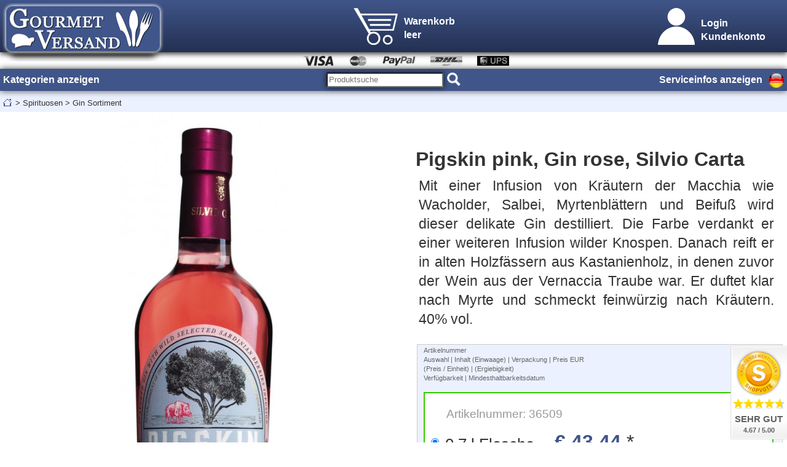

--- FILE ---
content_type: text/html; charset=utf-8
request_url: https://www.gourmet-versand.com/de/article28509/pigskin-pink-gin-rose-silvio-carta-0-7-l.html
body_size: 33916
content:
 <!DOCTYPE html>
<html lang="de" translate="no">
	<head id="gourmet_versand_head">
		<meta charset="UTF-8">
		<title>Pigskin pink, Gin rose, Silvio Carta, 0,7 l, Flasche | GOURMET VERSAND Online Shop</title>
		
		<script type="application/ld+json">{"@context":"https://schema.org","@type":"WebSite","@id":"https://www.gourmet-versand.com#website","url":"https://www.gourmet-versand.com","name":"GOURMET VERSAND","inLanguage":"de","potentialAction":{"@type":"SearchAction","target":{"@type":"EntryPoint","urlTemplate":"https://www.gourmet-versand.com/index.php?site=search_term&term={search_term_string}"},"query-input":"required name=search_term_string"}}</script>
		<script type="application/ld+json">{"@context":"https://schema.org","@type":"Organization","@id":"https://www.gourmet-versand.com#organization","name":"GOURMET VERSAND","url":"https://www.gourmet-versand.com","logo":{"@type":"ImageObject","url":"https://www.gourmet-versand.com/V6/bilder-website/main/gourmet-versand-logo.png"},"contactPoint":{"@type":"ContactPoint","telephone":"+4924521595718","contactType":"customer service","availableLanguage":["German","English"]},"sameAs":["https://www.facebook.com/people/GOURMET-VERSAND/100063781371431/","https://www.instagram.com/gourmetversand/"]}</script>
		<script type="application/ld+json">{"@context":"https://schema.org","@type":"WebPage","@id":"https://www.gourmet-versand.com/de/article28509/pigskin-pink-gin-rose-silvio-carta-0-7-l.html#webpage","url":"https://www.gourmet-versand.com/de/article28509/pigskin-pink-gin-rose-silvio-carta-0-7-l.html","name":"Pigskin pink, Gin rose, Silvio Carta","isPartOf":{"@id":"https://www.gourmet-versand.com#website"},"about":[{"@id":"https://www.gourmet-versand.com#organization"},{"@id":"https://www.gourmet-versand.com#onlinestore"}],"inLanguage":"de"}</script>
		<script type="application/ld+json">{"@context":"https://schema.org","@type":"BreadcrumbList","itemListElement":[{"@type":"ListItem","position":1,"name":"GOURMET VERSAND","item":"https://www.gourmet-versand.com/de/index.html"},{"@type":"ListItem","position":2,"name":"Spirituosen","item":"https://www.gourmet-versand.com/de/kat301/spirituosen.html"},{"@type":"ListItem","position":3,"name":"Gin Sortiment","item":"https://www.gourmet-versand.com/de/cat526/gin-sortiment.html"},{"@type":"ListItem","position":4,"name":"Pigskin pink, Gin rose, Silvio Carta","item":"https://www.gourmet-versand.com/de/article28509/pigskin-pink-gin-rose-silvio-carta-0-7-l.html"}]}</script>
		<script type="application/ld+json">{"@context":"https://schema.org","@type":"Product","@id":"https://www.gourmet-versand.com/de/article28509/pigskin-pink-gin-rose-silvio-carta-0-7-l.html#product","name":"Pigskin pink, Gin rose, Silvio Carta 0,7 l","description":"Mit einer Infusion von Kräutern der Macchia wie Wacholder, Salbei, Myrtenblättern und Beifuß wird dieser delikate Gin destilliert. Die Farbe verdankt er einer weiteren Infusion wilder Knospen. Danach reift er in alten Holzfässern aus Kastanienholz, in denen zuvor der Wein aus der Vernaccia Traube war. Er duftet klar nach Myrte und schmeckt feinwürzig nach Kräutern. 40% vol.","sku":"36509","gtin13":"8005765969656","url":"https://www.gourmet-versand.com/de/article28509/pigskin-pink-gin-rose-silvio-carta-0-7-l.html","offers":{"@type":"Offer","priceCurrency":"EUR","price":"43.44","itemCondition":"http://schema.org/NewCondition","availability":"http://schema.org/InStock","priceValidUntil":"2026-02-19","url":"https://www.gourmet-versand.com/de/article28509/pigskin-pink-gin-rose-silvio-carta-0-7-l.html","sku":"36509","gtin13":"8005765969656","itemOffered":{"@id":"https://www.gourmet-versand.com/de/article28509/pigskin-pink-gin-rose-silvio-carta-0-7-l.html#product"},"seller":{"@id":"https://www.gourmet-versand.com#onlinestore"},"priceSpecification":{"@type":"UnitPriceSpecification","price":"43.44","priceCurrency":"EUR","referenceQuantity":{"@type":"QuantitativeValue","value":0.7,"unitCode":"LTR"}},"hasMerchantReturnPolicy":{"@type":"MerchantReturnPolicy","applicableCountry":"DE","returnPolicyCountry":"DE","returnPolicyCategory":"https://schema.org/MerchantReturnFiniteReturnWindow","merchantReturnDays":14,"returnMethod":"https://schema.org/ReturnByMail","returnFees":"https://schema.org/ReturnFeesCustomerResponsibility","refundType":"https://schema.org/FullRefund","returnLabelSource":"https://schema.org/ReturnLabelCustomerResponsibility"},"shippingDetails":[{"@type":"OfferShippingDetails","shippingRate":{"@type":"MonetaryAmount","value":7,"currency":"EUR"},"shippingDestination":{"@type":"DefinedRegion","addressCountry":"DE"},"deliveryTime":{"@type":"ShippingDeliveryTime","handlingTime":{"@type":"QuantitativeValue","minValue":0,"maxValue":1,"unitCode":"d"},"transitTime":{"@type":"QuantitativeValue","minValue":1,"maxValue":2,"unitCode":"d"}}},{"@type":"OfferShippingDetails","shippingRate":{"@type":"MonetaryAmount","value":13.5,"currency":"EUR"},"shippingDestination":{"@type":"DefinedRegion","addressCountry":"AT"},"deliveryTime":{"@type":"ShippingDeliveryTime","handlingTime":{"@type":"QuantitativeValue","minValue":0,"maxValue":1,"unitCode":"d"},"transitTime":{"@type":"QuantitativeValue","minValue":2,"maxValue":5,"unitCode":"d"}}},{"@type":"OfferShippingDetails","shippingRate":{"@type":"MonetaryAmount","value":26,"currency":"EUR"},"shippingDestination":{"@type":"DefinedRegion","addressCountry":"CH"},"deliveryTime":{"@type":"ShippingDeliveryTime","handlingTime":{"@type":"QuantitativeValue","minValue":0,"maxValue":1,"unitCode":"d"},"transitTime":{"@type":"QuantitativeValue","minValue":4,"maxValue":6,"unitCode":"d"}}}]},"mainEntityOfPage":{"@type":"WebPage","@id":"https://www.gourmet-versand.com/de/article28509/pigskin-pink-gin-rose-silvio-carta-0-7-l.html#webpage"},"manufacturer":{"@type":"Organization","name":"Silvio Carta S.r.l.","address":{"@type":"PostalAddress","streetAddress":"S.P. 12 Km 7","addressLocality":"800","addressCountry":"09070 Zeddiani (Or)"}},"image":["https://www.gourmet-versand.com/img_article_v3/168442-pigskin-pink-gin-rose-silvio-carta.jpg","https://www.gourmet-versand.com/img_article_v2/168442-pigskin-pink-gin-rose-silvio-carta.jpg","https://www.gourmet-versand.com/img_article/168442.jpg"]}</script>
		<script type="application/ld+json">{"@context":"https://schema.org","@type":"OnlineStore","@id":"https://www.gourmet-versand.com#onlinestore","name":"GOURMET VERSAND","url":"https://www.gourmet-versand.com","logo":{"@type":"ImageObject","url":"https://www.gourmet-versand.com/V6/bilder-website/main/gourmet-versand-logo.png"},"image":"https://www.gourmet-versand.com/V6/bilder-website/main/gourmet-versand-logo.png","address":{"@type":"PostalAddress","streetAddress":"Waldfeuchter Strasse 324","addressLocality":"Heinsberg","postalCode":"52525","addressCountry":"DE"},"telephone":"+4924521595718","email":"info@gourmet-versand.com","contactPoint":{"@type":"ContactPoint","telephone":"+4924521595718","contactType":"customer service","availableLanguage":["German","English"]},"sameAs":["https://www.facebook.com/people/GOURMET-VERSAND/100063781371431/","https://www.instagram.com/gourmetversand/"],"aggregateRating":{"@type":"AggregateRating","ratingValue":4.67,"reviewCount":242,"bestRating":5,"worstRating":1}}</script>
		<meta name="description" content="Pigskin pink / Silvio Carta S.r.l. kaufen Sie online für nur 43,44 EUR. Über 130.000 zufriedene Kunden!" />
		<meta name="keywords" content="pigskin, pink, gin, rose, silvio, carta" />
		<link rel="canonical" href="https://www.gourmet-versand.com/de/article28509/pigskin-pink-gin-rose-silvio-carta-0-7-l.html">
		<link rel="alternate" href="https://www.gourmet-versand.com/de/article28509/pigskin-pink-gin-rose-silvio-carta-0-7-l.html" hreflang="de" >
		<link rel="alternate" href="https://www.gourmet-versand.com/en/article28509/pigskin-pink-gin-rose-silvio-carta-07l.html" hreflang="en" >
		<link rel="alternate" href="https://www.gourmet-versand.com/nl/article28509/varkensleer-roze-gin-roos-silvio-carta-0-7l.html" hreflang="nl" >
		<link rel="alternate" href="https://www.gourmet-versand.com/fr/article28509/rose-peau-de-porc-rose-gin-silvio-carta-0-7l.html" hreflang="fr" >
		<link rel="alternate" href="https://www.gourmet-versand.com/da/article28509/svineskind-pink-gin-rose-silvio-carta-0-7-l.html" hreflang="da" >
		<link rel="alternate" href="https://www.gourmet-versand.com/pt/article28509/pele-de-porco-rosa-gin-rose-silvio-carta-0-7l.html" hreflang="pt" >
		<link rel="alternate" href="https://www.gourmet-versand.com/es/article28509/rosa-piel-de-cerdo-rosa-ginebra-silvio-carta-07l.html" hreflang="es" >
		<link rel="alternate" href="https://www.gourmet-versand.com/fi/article28509/siannahan-pinkki-gin-rose-silvio-carta-0-7-l.html" hreflang="fi" >
		<link rel="alternate" href="https://www.gourmet-versand.com/sk/article28509/bravcova-ruzova-gin-ruza-silvio-carta-0-7-l.html" hreflang="sk" >
		<link rel="alternate" href="https://www.gourmet-versand.com/hu/article28509/disznobor-rozsaszin-gin-rose-silvio-carta-0-7-liter.html" hreflang="hu" >
		<link rel="alternate" href="https://www.gourmet-versand.com/it/article28509/rosa-cotenna-rosa-gin-silvio-carta-0-7-litri.html" hreflang="it" >
		<link rel="alternate" href="https://www.gourmet-versand.com/pl/article28509/swinska-roza-roza-ginowa-silvio-carta-0-7-l.html" hreflang="pl" >
		<link rel="alternate" href="https://www.gourmet-versand.com/cs/article28509/veprova-ruzova-gin-rose-silvio-carta-0-7-l.html" hreflang="cs" >
		<link rel="alternate" href="https://www.gourmet-versand.com/ro/article28509/roz-piele-de-porc-trandafir-gin-silvio-carta-0-7-l.html" hreflang="ro" >
		<link rel="alternate" href="https://www.gourmet-versand.com/sv/article28509/grisskinnsrosa-ginrosa-silvio-carta-0-7l.html" hreflang="sv" >
		<link rel="alternate" href="https://www.gourmet-versand.com/no/article28509/griseskinn-rosa-gin-rose-silvio-carta-0-7l.html" hreflang="no" >
		<link rel="alternate" href="https://www.gourmet-versand.com/hr/article28509/svinjska-koza-ruzicasta-gin-rose-silvio-carta-0-7l.html" hreflang="hr" >
		<link rel="alternate" href="https://www.gourmet-versand.com/bs/article28509/svinjska-pink-gin-rose-silvio-carta-07l.html" hreflang="bs" >
		<link rel="alternate" href="https://www.gourmet-versand.com/tr/article28509/domuz-derisi-pembesi-cin-gulu-silvio-carta-0-7-l.html" hreflang="tr" >
		<link rel="alternate" href="https://www.gourmet-versand.com/sl/article28509/pigskin-pink-gin-rose-silvio-carta-0-7-l.html" hreflang="sl" >
		<link rel="alternate" href="https://www.gourmet-versand.com/is/article28509/svinaskinn-bleikur-gin-ros-silvio-carta-0-7l.html" hreflang="is" >
		<link rel="alternate" href="https://www.gourmet-versand.com/id/article28509/kulit-babi-merah-muda-gin-rose-silvio-carta-0-7l.html" hreflang="id" >
		<link rel="alternate" href="https://www.gourmet-versand.com/sq/article28509/lekure-derri-roze-xhin-roze-silvio-carta-0-7-litra.html" hreflang="sq" >
		<link rel="alternate" href="https://www.gourmet-versand.com/ca/article28509/rosa-pell-de-porc-gin-rosa-silvio-carta-0-7-l.html" hreflang="ca" >
		<link rel="alternate" href="https://www.gourmet-versand.com/ms/article28509/kulit-babi-merah-jambu-gin-rose-silvio-carta-07l.html" hreflang="ms" >
		<link rel="alternate" href="https://www.gourmet-versand.com/de/article28509/pigskin-pink-gin-rose-silvio-carta-0-7-l.html" hreflang="x-default" >		
		<link rel="stylesheet" href="https://www.gourmet-versand.com/V6/css/fonts.css" type="text/css" >
		<link rel="stylesheet" href="https://www.gourmet-versand.com/V6/css/style_layout_main_2025.css" type="text/css" >
		<link rel="stylesheet" href="https://www.gourmet-versand.com/V6/css/sitemap_kontakt.css" type="text/css" >
		<link rel="stylesheet" href="https://www.gourmet-versand.com/V6/css/sitemap_zahlung.css" type="text/css" >
		<link rel="stylesheet" href="https://www.gourmet-versand.com/V6/css/sitemap_versand.css" type="text/css" >
		
		<meta name="viewport" content="width=device-width, initial-scale=1.0">
		<meta name="format-detection" content="telephone=no">
		<script src="https://code.jquery.com/jquery-1.11.2.min.js"></script>
		
		<script src="https://www.gourmet-versand.com/V6/java/java_layout_main_2025.js"></script>
		<script src="https://www.gourmet-versand.com/V6/java/grayscale.js"></script>
		<script src="https://www.gourmet-versand.com/V6/java/subhead_grau.js"></script>
		<script src="https://www.gourmet-versand.com/V6/java/produktsuche.js"></script>

		<link rel="shortcut icon" type="image/x-icon" href="https://www.gourmet-versand.com/bilder-website/favicon/favicon-48x48.ico" >
		<link rel="icon" type="image/x-icon" href="https://www.gourmet-versand.com/bilder-website/favicon/favicon-48x48.ico" >
		<link rel="apple-touch-icon" href="https://www.gourmet-versand.com/bilder-website/favicon/favicon-apple.png" >
		<meta name="publisher" content="GOURMET VERSAND / Marcel Petri" >
		<meta name="copyright" content="GOURMET VERSAND / Marcel Petri" >
		<meta name="page-type" content="shop" >
		<meta name="robots" content="INDEX,FOLLOW" > 
		<meta name="revisit-after" content="15 days" >
		<meta name="audience" content="alle" >
		<meta name="google-site-verification" content="SUFX3JB19KVu9pObCgFbHry2Cz1DMdwlImxC_kbACaw" >
		<meta name="verify-v1" content="bVCHydiZXzZslC+pydRsuxkrFOT74lyZl0PC1/CKxWc=" >
		<meta name="googlebot" content="notranslate">
	</head>
	<body id="gourmet_versand_body">
		
		
		<input type="hidden" id="user_language" value="de">
		<div id="head_komplett">
			<div id="head_logo_gesamt"><a href="https://www.gourmet-versand.com/de/index.html" title="GOURMET VERSAND" style="border:none;"><img id="logo_gourmet_versand" alt="GOURMET VERSAND" src="https://www.gourmet-versand.com/V6/bilder-website/main/gourmet-versand-logo-270x95.png" style="border:none;" width="270" height="95" ></a></div>
			<div id="head_warenkorb_gesamt" style="width:200px; height:85px;" >
		<a href="#"><img id="head_warenkorb_img" src="https://www.gourmet-versand.com/V6/bilder-website/main/warenkorb-leer-72x60.png" width="72" height="60" /></a>
		<span id="head_warenkorb_schrift" class="hauptschrift_100_weiss_fett">Warenkorb<br>leer</span>
</div>
			<div id="head_kundenkonto_gesamt">
				<img alt="Kundenkonto Button" id="head_kundenkonto_button_img" src="https://www.gourmet-versand.com/V6/bilder-website/main/button-kundenkonto.png" style="border:none; margin: 0.625em;" />
				<span id="head_kundenkonto_schrift" class="link_hauptschrift_100_weiss_fett">Login<br />
Kundenkonto</span>
			</div>
			<style>
#head_kundenkonto_box {
	text-align:center;
}
#head_kundenkonto_box legend{
	display:block;
}
@media (max-width:850px){
#head_kundenkonto_schrift {
	display:none;
}
#head_kundenkonto_gesamt {
	width: 70px;
	z-index:501;
	display: flex;
	align-items: center; /* Bild und Text werden vertikal zentriert */
	gap: 0px; /* Abstand zwischen Bild und Text */
	padding-right: 15px;
}
}
</style>
<div id="head_kundenkonto_box">
	<legend class="hauptschrift_100_weiss_fett">Login für Kunden</legend>
	<span class="link_navigation_100_weiss_fett">x</span>
	<form name="kunden_login" method="post" action="https://www.gourmet-versand.com/index.php?site=person_login" style="display:inline">
		<fieldset>
			<input type="text" name="email" id="head_kundenkonto_input_email" placeholder="E-Mail Adresse">
			<input type="password" name="password" id="head_kundenkonto_input_passwort" placeholder="Passwort">
			<button type="submit">anmelden</button>
	   </fieldset>
	</form>
	   <div id="head_kundenkonto_passwort_vergessen">
			<a href="https://www.gourmet-versand.com/index.php?site=customer_passwort_vergessen&language=de" class="link_hauptschrift_100_weiss"><a href="https://www.gourmet-versand.com/index.php?site=customer_passwort_vergessen&language=de" class="link_hauptschrift_100_weiss">Passwort vergessen</a></a>
		</div>
	<!-- -->
	<form name="kunden_order" method="post" action="https://www.gourmet-versand.com/index.php?site=customer_order_show&language=de" style="display:inline">
		<fieldset>
			<div id="head_kundenkonto_bestellung_status">
				<legend class="hauptschrift_100_weiss_fett">Bestellungsstatus abrufen</legend>
				<input type="text" name="id_order" id="head_kundenkonto_order_email" placeholder="Nummer der Bestellung">
				<input type="text" name="plz" id="head_kundenkonto_order_passwort" placeholder="PLZ Rechnungsadresse">
				<button type="submit">abrufen</button>
			</div>
		</fieldset>
	</form>
	
	   <div id="head_kundenkonto_anmeldung_neukunde">
			<a href="https://www.gourmet-versand.com/index.php?site=customer_neukunde&language=de" class="link_hauptschrift_100_weiss">Anmeldung zum Neukunden oder Gastrokunden bitte hier klicken.</a>
		</div>
	
</div>
		</div>
		<div id="head_background" style="height:85px; width:100%;"></div>
		<div id="subhead" style="top:74px;">
			<ul>
				<a href="https://www.gourmet-versand.com/de/zahlung.html">
				<li><img id="subhead-visa-logo" alt="Visa Logo" src="https://www.gourmet-versand.com/V6/bilder-website/main/subhead-visa-logo.jpg" style="border:none;" ></li>
				<li><img id="subhead-mastercard-logo" alt="Mastercard Logo" src="https://www.gourmet-versand.com/V6/bilder-website/main/subhead-mastercard-logo.jpg" style="border:none;" ></li>
				<li><img id="subhead-paypal-logo" alt="PayPal Logo" src="https://www.gourmet-versand.com/V6/bilder-website/main/subhead-paypal-logo.jpg" style="border:none;" ></li>
				</a>
				<a href="https://www.gourmet-versand.com/index.php?site=versand&language=de">
				<li><img id="subhead-dhl-logo" alt="DHL Logo" src="https://www.gourmet-versand.com/V6/bilder-website/main/subhead-dhl-logo.jpg" style="border:none;" ></li>
				<li><img id="subhead-ups-logo" alt="UPS Logo" src="https://www.gourmet-versand.com/V6/bilder-website/main/subhead-ups-logo.jpg" style="border:none;" ></li>
				</a>
			</ul>
		</div>
		<div id="produktsuche_vorschlaege"></div>
		<nav id="navigation">
			<div id="navigation_box" style="top:7em;">
				<ul>
					<li id="kategorien_anzeigen_li">
						<div id="navigation_kategorien">
							<span id="navigation_kategorien_span" class="link_navigation_100_weiss_fett">Kategorien anzeigen</span>
						</div>
						<img id="menubar_navigation_kategorien" src="https://www.gourmet-versand.com/V6/bilder-website/main/button-menubar.png" >
					</li>
					<li id="navigation_produktsuche">
						<div>
							<form method="post" action="https://www.gourmet-versand.com/index.php?site=search&language=de" accept-charset="utf-8"><input type="text" name="produkt_suche_navigation" id="produkt_suche_navigation"  placeholder="Produktsuche" class="produkt_suche_navigation" style="width:190px;"><input id="produktsuche_lupe" type="image" src="https://www.gourmet-versand.com/V6/bilder-website/main/lupe.png"></form>
						</div>
					</li>
					<li id="gesamte_serviceinfos_und_laenderauswahl">
						<div id="navigation_serviceinfos">
							<span id="navigation_serviceinfos_span" class="link_navigation_100_weiss_fett">Serviceinfos anzeigen</span>
						</div>
						<img id="navigation_serviceinfos_i_zeichen" src="https://www.gourmet-versand.com/V6/bilder-website/main/i-zeichen.png" >
						<div id="navigation_laenderauswahl">
							<img alt="de" src="https://www.gourmet-versand.com/V6/bilder-website/main/flagge-de.png" />
						</div>
						<div id="navigation_change_laenderauswahl">
							<div id="sprache_navigation_flagge_de" onMouseOver="this.style.backgroundColor='#ECF1FF';" onMouseOut="this.style.backgroundColor='#FFFFFF';" >
							<a href="https://www.gourmet-versand.com/index.php?language=de&language_change=j" class="link_hauptschrift_100">
							<img id="navigation_flagge_de" alt="de" src="https://www.gourmet-versand.com/V6/bilder-website/main/flagge-de.png" /> 
							DE</a>
						</div><div id="sprache_navigation_flagge_en" onMouseOver="this.style.backgroundColor='#ECF1FF';" onMouseOut="this.style.backgroundColor='#FFFFFF';" >
							<a href="https://www.gourmet-versand.com/index.php?language=en&language_change=j" class="link_hauptschrift_100">
							<img id="navigation_flagge_en" alt="en" src="https://www.gourmet-versand.com/V6/bilder-website/main/flagge-en.png" /> 
							EN</a>
						</div><div id="sprache_navigation_flagge_nl" onMouseOver="this.style.backgroundColor='#ECF1FF';" onMouseOut="this.style.backgroundColor='#FFFFFF';" >
							<a href="https://www.gourmet-versand.com/index.php?language=nl&language_change=j" class="link_hauptschrift_100">
							<img id="navigation_flagge_nl" alt="nl" src="https://www.gourmet-versand.com/V6/bilder-website/main/flagge-nl.png" /> 
							NL</a>
						</div><div id="sprache_navigation_flagge_fr" onMouseOver="this.style.backgroundColor='#ECF1FF';" onMouseOut="this.style.backgroundColor='#FFFFFF';" >
							<a href="https://www.gourmet-versand.com/index.php?language=fr&language_change=j" class="link_hauptschrift_100">
							<img id="navigation_flagge_fr" alt="fr" src="https://www.gourmet-versand.com/V6/bilder-website/main/flagge-fr.png" /> 
							FR</a>
						</div><div id="sprache_navigation_flagge_da" onMouseOver="this.style.backgroundColor='#ECF1FF';" onMouseOut="this.style.backgroundColor='#FFFFFF';" >
							<a href="https://www.gourmet-versand.com/index.php?language=da&language_change=j" class="link_hauptschrift_100">
							<img id="navigation_flagge_da" alt="da" src="https://www.gourmet-versand.com/V6/bilder-website/main/flagge-da.png" /> 
							DA</a>
						</div><div id="sprache_navigation_flagge_pt" onMouseOver="this.style.backgroundColor='#ECF1FF';" onMouseOut="this.style.backgroundColor='#FFFFFF';" >
							<a href="https://www.gourmet-versand.com/index.php?language=pt&language_change=j" class="link_hauptschrift_100">
							<img id="navigation_flagge_pt" alt="pt" src="https://www.gourmet-versand.com/V6/bilder-website/main/flagge-pt.png" /> 
							PT</a>
						</div><div id="sprache_navigation_flagge_es" onMouseOver="this.style.backgroundColor='#ECF1FF';" onMouseOut="this.style.backgroundColor='#FFFFFF';" >
							<a href="https://www.gourmet-versand.com/index.php?language=es&language_change=j" class="link_hauptschrift_100">
							<img id="navigation_flagge_es" alt="es" src="https://www.gourmet-versand.com/V6/bilder-website/main/flagge-es.png" /> 
							ES</a>
						</div><div id="sprache_navigation_flagge_fi" onMouseOver="this.style.backgroundColor='#ECF1FF';" onMouseOut="this.style.backgroundColor='#FFFFFF';" >
							<a href="https://www.gourmet-versand.com/index.php?language=fi&language_change=j" class="link_hauptschrift_100">
							<img id="navigation_flagge_fi" alt="fi" src="https://www.gourmet-versand.com/V6/bilder-website/main/flagge-fi.png" /> 
							FI</a>
						</div><div id="sprache_navigation_flagge_sk" onMouseOver="this.style.backgroundColor='#ECF1FF';" onMouseOut="this.style.backgroundColor='#FFFFFF';" >
							<a href="https://www.gourmet-versand.com/index.php?language=sk&language_change=j" class="link_hauptschrift_100">
							<img id="navigation_flagge_sk" alt="sk" src="https://www.gourmet-versand.com/V6/bilder-website/main/flagge-sk.png" /> 
							SK</a>
						</div><div id="sprache_navigation_flagge_hu" onMouseOver="this.style.backgroundColor='#ECF1FF';" onMouseOut="this.style.backgroundColor='#FFFFFF';" >
							<a href="https://www.gourmet-versand.com/index.php?language=hu&language_change=j" class="link_hauptschrift_100">
							<img id="navigation_flagge_hu" alt="hu" src="https://www.gourmet-versand.com/V6/bilder-website/main/flagge-hu.png" /> 
							HU</a>
						</div><div id="sprache_navigation_flagge_it" onMouseOver="this.style.backgroundColor='#ECF1FF';" onMouseOut="this.style.backgroundColor='#FFFFFF';" >
							<a href="https://www.gourmet-versand.com/index.php?language=it&language_change=j" class="link_hauptschrift_100">
							<img id="navigation_flagge_it" alt="it" src="https://www.gourmet-versand.com/V6/bilder-website/main/flagge-it.png" /> 
							IT</a>
						</div><div id="sprache_navigation_flagge_pl" onMouseOver="this.style.backgroundColor='#ECF1FF';" onMouseOut="this.style.backgroundColor='#FFFFFF';" >
							<a href="https://www.gourmet-versand.com/index.php?language=pl&language_change=j" class="link_hauptschrift_100">
							<img id="navigation_flagge_pl" alt="pl" src="https://www.gourmet-versand.com/V6/bilder-website/main/flagge-pl.png" /> 
							PL</a>
						</div><div id="sprache_navigation_flagge_cs" onMouseOver="this.style.backgroundColor='#ECF1FF';" onMouseOut="this.style.backgroundColor='#FFFFFF';" >
							<a href="https://www.gourmet-versand.com/index.php?language=cs&language_change=j" class="link_hauptschrift_100">
							<img id="navigation_flagge_cs" alt="cs" src="https://www.gourmet-versand.com/V6/bilder-website/main/flagge-cs.png" /> 
							CS</a>
						</div><div id="sprache_navigation_flagge_ro" onMouseOver="this.style.backgroundColor='#ECF1FF';" onMouseOut="this.style.backgroundColor='#FFFFFF';" >
							<a href="https://www.gourmet-versand.com/index.php?language=ro&language_change=j" class="link_hauptschrift_100">
							<img id="navigation_flagge_ro" alt="ro" src="https://www.gourmet-versand.com/V6/bilder-website/main/flagge-ro.png" /> 
							RO</a>
						</div><div id="sprache_navigation_flagge_sv" onMouseOver="this.style.backgroundColor='#ECF1FF';" onMouseOut="this.style.backgroundColor='#FFFFFF';" >
							<a href="https://www.gourmet-versand.com/index.php?language=sv&language_change=j" class="link_hauptschrift_100">
							<img id="navigation_flagge_sv" alt="sv" src="https://www.gourmet-versand.com/V6/bilder-website/main/flagge-sv.png" /> 
							SV</a>
						</div><div id="sprache_navigation_flagge_no" onMouseOver="this.style.backgroundColor='#ECF1FF';" onMouseOut="this.style.backgroundColor='#FFFFFF';" >
							<a href="https://www.gourmet-versand.com/index.php?language=no&language_change=j" class="link_hauptschrift_100">
							<img id="navigation_flagge_no" alt="no" src="https://www.gourmet-versand.com/V6/bilder-website/main/flagge-no.png" /> 
							NO</a>
						</div><div id="sprache_navigation_flagge_hr" onMouseOver="this.style.backgroundColor='#ECF1FF';" onMouseOut="this.style.backgroundColor='#FFFFFF';" >
							<a href="https://www.gourmet-versand.com/index.php?language=hr&language_change=j" class="link_hauptschrift_100">
							<img id="navigation_flagge_hr" alt="hr" src="https://www.gourmet-versand.com/V6/bilder-website/main/flagge-hr.png" /> 
							HR</a>
						</div><div id="sprache_navigation_flagge_bs" onMouseOver="this.style.backgroundColor='#ECF1FF';" onMouseOut="this.style.backgroundColor='#FFFFFF';" >
							<a href="https://www.gourmet-versand.com/index.php?language=bs&language_change=j" class="link_hauptschrift_100">
							<img id="navigation_flagge_bs" alt="bs" src="https://www.gourmet-versand.com/V6/bilder-website/main/flagge-bs.png" /> 
							BS</a>
						</div><div id="sprache_navigation_flagge_tr" onMouseOver="this.style.backgroundColor='#ECF1FF';" onMouseOut="this.style.backgroundColor='#FFFFFF';" >
							<a href="https://www.gourmet-versand.com/index.php?language=tr&language_change=j" class="link_hauptschrift_100">
							<img id="navigation_flagge_tr" alt="tr" src="https://www.gourmet-versand.com/V6/bilder-website/main/flagge-tr.png" /> 
							TR</a>
						</div><div id="sprache_navigation_flagge_sl" onMouseOver="this.style.backgroundColor='#ECF1FF';" onMouseOut="this.style.backgroundColor='#FFFFFF';" >
							<a href="https://www.gourmet-versand.com/index.php?language=sl&language_change=j" class="link_hauptschrift_100">
							<img id="navigation_flagge_sl" alt="sl" src="https://www.gourmet-versand.com/V6/bilder-website/main/flagge-sl.png" /> 
							SL</a>
						</div><div id="sprache_navigation_flagge_is" onMouseOver="this.style.backgroundColor='#ECF1FF';" onMouseOut="this.style.backgroundColor='#FFFFFF';" >
							<a href="https://www.gourmet-versand.com/index.php?language=is&language_change=j" class="link_hauptschrift_100">
							<img id="navigation_flagge_is" alt="is" src="https://www.gourmet-versand.com/V6/bilder-website/main/flagge-is.png" /> 
							IS</a>
						</div><div id="sprache_navigation_flagge_id" onMouseOver="this.style.backgroundColor='#ECF1FF';" onMouseOut="this.style.backgroundColor='#FFFFFF';" >
							<a href="https://www.gourmet-versand.com/index.php?language=id&language_change=j" class="link_hauptschrift_100">
							<img id="navigation_flagge_id" alt="id" src="https://www.gourmet-versand.com/V6/bilder-website/main/flagge-id.png" /> 
							ID</a>
						</div><div id="sprache_navigation_flagge_sq" onMouseOver="this.style.backgroundColor='#ECF1FF';" onMouseOut="this.style.backgroundColor='#FFFFFF';" >
							<a href="https://www.gourmet-versand.com/index.php?language=sq&language_change=j" class="link_hauptschrift_100">
							<img id="navigation_flagge_sq" alt="sq" src="https://www.gourmet-versand.com/V6/bilder-website/main/flagge-sq.png" /> 
							SQ</a>
						</div><div id="sprache_navigation_flagge_ca" onMouseOver="this.style.backgroundColor='#ECF1FF';" onMouseOut="this.style.backgroundColor='#FFFFFF';" >
							<a href="https://www.gourmet-versand.com/index.php?language=ca&language_change=j" class="link_hauptschrift_100">
							<img id="navigation_flagge_ca" alt="ca" src="https://www.gourmet-versand.com/V6/bilder-website/main/flagge-ca.png" /> 
							CA</a>
						</div><div id="sprache_navigation_flagge_ms" onMouseOver="this.style.backgroundColor='#ECF1FF';" onMouseOut="this.style.backgroundColor='#FFFFFF';" >
							<a href="https://www.gourmet-versand.com/index.php?language=ms&language_change=j" class="link_hauptschrift_100">
							<img id="navigation_flagge_ms" alt="ms" src="https://www.gourmet-versand.com/V6/bilder-website/main/flagge-ms.png" /> 
							MS</a>
						</div>
						</div>
					</li>
				</ul>
			</div>
			<div id="kategorien_alle" style="z-index:490;">
				<ul>
					<span class="hauptschrift_110_blau_fett">Produkte von GOURMET VERSAND</span><br /><span class="hauptschrift_100_blau">Derzeit sind 12498 Produkte in 779 Kategorien verfügbar.</span><br />
					<li>
						<div>
							<a href="https://www.gourmet-versand.com/de/kat101/trueffel-und-pilze.html" title="Trüffel und Pilze"><img src="https://www.gourmet-versand.com/functions/imgthumb.php?img=https://www.gourmet-versand.com/img_category/335.jpg&w=60&h=60&quality=80&relation=2" title="Trüffel und Pilze Unsere Kategorie Trüffel und Pilze bietet Ihnen eine feine Auswahl an edlen Trüffel und aromatischen Pilzen für die gehobene Küche. Ob schwarze Trüffel, weiße Trüffel oder ausgewählte Pilze - bei unseren Trüffel und Pilze Produkten ist für jeden Geschmack etwas dabei. Verfeinern Sie Ihre Gerichte mit hochwertigen Trüffel und Pilze Spezialitäten und bringen Sie intensive Aromen auf den Teller. Lassen Sie sich von unserer Vielfalt an Trüffel und Pilze inspirieren und genießen Sie echte Feinkostqualität." alt=" - Unsere Kategorie Trüffel und Pilze bietet Ihnen eine feine Auswahl an edlen Trüffel und aromatischen Pilzen für die gehobene Küche. Ob schwarze Trüffel, weiße Trüffel oder ausgewählte Pilze - bei unseren Trüffel und Pilze Produkten ist für jeden Geschmack etwas dabei. Verfeinern Sie Ihre Gerichte mit hochwertigen Trüffel und Pilze Spezialitäten und bringen Sie intensive Aromen auf den Teller. Lassen Sie sich von unserer Vielfalt an Trüffel und Pilze inspirieren und genießen Sie echte Feinkostqualität."></a><span class="hauptschrift_100_fett"><a href="https://www.gourmet-versand.com/de/kat101/trueffel-und-pilze.html" title="Trüffel und Pilze" class="link_navigation_kategorien_100_fett">Trüffel und Pilze </a> <span class="menu_hauptschrift_80">(+12)</span></span><br>
							<ul><li><a href="https://www.gourmet-versand.com/de/cat102/frische-trueffel.html" title="Frische Trüffel" class="link_navigation_kategorien_100">Frische Trüffel</a></li><li><a href="https://www.gourmet-versand.com/de/cat676/trueffelbutter-und-trueffelcreme.html" title="Trüffelbutter & Trüffelcreme" class="link_navigation_kategorien_100">Trüffelbutter & Trüffelcreme</a></li><li><a href="https://www.gourmet-versand.com/de/cat774/trueffel-tiefgefroren-schockgefroren.html" title="Trüffel tiefgefroren (schockgefroren)" class="link_navigation_kategorien_100">Trüffel tiefgefroren (schockgefroren)</a></li><li><a href="https://www.gourmet-versand.com/de/cat104/trueffel-produkte.html" title="Trüffel Produkte" class="link_navigation_kategorien_100">Trüffel Produkte</a></li><li><a href="https://www.gourmet-versand.com/de/kat107/trueffelkonserven.html" title="Trüffelkonserven" class="link_navigation_kategorien_100">Trüffelkonserven</a></li><li><a href="https://www.gourmet-versand.com/de/cat106/appennino-funghi-e-tartufi-trueffel-produkte.html" title="Appennino Funghi E Tartufi Trüffel Produkte" class="link_navigation_kategorien_100">Appennino Funghi E Tartufi Trüffel Produkte</a></li><li><a href="https://www.gourmet-versand.com/de/cat334/pilze-getrocknet.html" title="Pilze (getrocknet)" class="link_navigation_kategorien_100">Pilze (getrocknet)</a></li><li><a href="https://www.gourmet-versand.com/de/cat103/tartuflanghe-trueffel-produkte.html" title="Tartuflanghe Trüffel Produkte" class="link_navigation_kategorien_100">Tartuflanghe Trüffel Produkte</a></li></ul><ul><li> &dArr;  Alle restlichen Kategorien anzeigen &dArr; </li></ul><ul>
							<li><a href="https://www.gourmet-versand.com/de/cat105/trueffelhobel.html" title="Trüffelhobel" class="link_navigation_kategorien_100">Trüffelhobel</a></li><li><a href="https://www.gourmet-versand.com/de/cat108/trueffelnudeln.html" title="Trüffelnudeln" class="link_navigation_kategorien_100">Trüffelnudeln</a></li><li><a href="https://www.gourmet-versand.com/de/cat109/trueffelsaft-trueffeljus.html" title="Trüffelsaft - Trüffeljus" class="link_navigation_kategorien_100">Trüffelsaft - Trüffeljus</a></li><li><a href="https://www.gourmet-versand.com/de/cat1004/gewuerzgarten-trueffel-und-pilzprodukte.html" title="Gewürzgarten Trüffel- und Pilzprodukte" class="link_navigation_kategorien_100">Gewürzgarten Trüffel- und Pilzprodukte</a></li></ul>
						</div>

					</li>
					<li>
						<div>
							<a href="https://www.gourmet-versand.com/de/kat577/kaviar-austern-lachs-fisch-hummer-muscheln-meeresfruechte.html" title="Kaviar, Austern, Lachs, Fisch, Hummer, Muscheln, Meeresfrüchte"><img src="https://www.gourmet-versand.com/functions/imgthumb.php?img=https://www.gourmet-versand.com/img_category/334.jpg&w=60&h=60&quality=80&relation=2" title="Kaviar, Austern, Lachs, Fisch, Hummer, Muscheln, Meeresfrüchte Viele verschiedene Kaviar, Austern, frischer Lachs, Schnecken und weitere Fischprodukte finden Sie hier." alt=" - Viele verschiedene Kaviar, Austern, frischer Lachs, Schnecken und weitere Fischprodukte finden Sie hier."></a><span class="hauptschrift_100_fett"><a href="https://www.gourmet-versand.com/de/kat577/kaviar-austern-lachs-fisch-hummer-muscheln-meeresfruechte.html" title="Kaviar, Austern, Lachs, Fisch, Hummer, Muscheln, Meeresfrüchte" class="link_navigation_kategorien_100_fett">Kaviar, Austern, Lachs, Fisch, Hummer, Muscheln, Meeresfrüchte </a> <span class="menu_hauptschrift_80">(+15)</span></span><br>
							<ul><li><a href="https://www.gourmet-versand.com/de/cat100/desietra-stoer-kaviar.html" title="DESIETRA Stör Kaviar" class="link_navigation_kategorien_100">DESIETRA Stör Kaviar</a></li><li><a href="https://www.gourmet-versand.com/de/cat673/imperial-auslese-stoer-kaviar.html" title="Imperial Auslese Stör Kaviar" class="link_navigation_kategorien_100">Imperial Auslese Stör Kaviar</a></li><li><a href="https://www.gourmet-versand.com/de/cat1179/cavi-art-kaviar-auf-pflanzenbasis.html" title="Cavi Art - Kaviar auf Pflanzenbasis" class="link_navigation_kategorien_100">Cavi Art - Kaviar auf Pflanzenbasis</a></li><li><a href="https://www.gourmet-versand.com/de/cat674/fruechtekaviar-und-forellenkaviar-und-algenkaviar-und-schokokaviar-und-trueffelkaviar-etc.html" title="Früchtekaviar & Forellenkaviar & Algenkaviar & Schokokaviar & Trüffelkaviar etc." class="link_navigation_kategorien_100">Früchtekaviar & Forellenkaviar & Algenkaviar & Schokokaviar & Trüffelkaviar etc.</a></li><li><a href="https://www.gourmet-versand.com/de/cat291/austern-von-gillardeau.html" title="Austern von Gillardeau" class="link_navigation_kategorien_100">Austern von Gillardeau</a></li><li><a href="https://www.gourmet-versand.com/de/cat245/schottischer-raeucherlachs-und-weiterer-lachs.html" title="Schottischer Räucherlachs und weiterer Lachs" class="link_navigation_kategorien_100">Schottischer Räucherlachs und weiterer Lachs</a></li><li><a href="https://www.gourmet-versand.com/de/cat792/vegetarische-kaviar-sorten.html" title="Vegetarische Kaviar Sorten" class="link_navigation_kategorien_100">Vegetarische Kaviar Sorten</a></li></ul><ul><li> &dArr;  Alle restlichen Kategorien anzeigen &dArr; </li></ul><ul>
							<li><a href="https://www.gourmet-versand.com/de/cat868/kanadische-hummer-fisch-lachs-tiefseegarnelen-und-jakobsmuscheln-als-tiefkuehlware.html" title="Kanadische Hummer, Fisch, Lachs,Tiefseegarnelen & Jakobsmuscheln als Tiefkühlware" class="link_navigation_kategorien_100">Kanadische Hummer, Fisch, Lachs,Tiefseegarnelen & Jakobsmuscheln als Tiefkühlware</a></li><li><a href="https://www.gourmet-versand.com/de/cat694/thunfisch-produkte.html" title="Thunfisch - Produkte" class="link_navigation_kategorien_100">Thunfisch - Produkte</a></li><li><a href="https://www.gourmet-versand.com/de/cat692/sardellen-produkte.html" title="Sardellen - Produkte" class="link_navigation_kategorien_100">Sardellen - Produkte</a></li><li><a href="https://www.gourmet-versand.com/de/cat693/sardinen-produkte-und-jahrgangs-oelsardinen.html" title="Sardinen - Produkte und Jahrgangs-Ölsardinen" class="link_navigation_kategorien_100">Sardinen - Produkte und Jahrgangs-Ölsardinen</a></li><li><a href="https://www.gourmet-versand.com/de/cat336/wachteleier.html" title="Wachteleier" class="link_navigation_kategorien_100">Wachteleier</a></li><li><a href="https://www.gourmet-versand.com/de/cat337/schnecken.html" title="Schnecken" class="link_navigation_kategorien_100">Schnecken</a></li><li><a href="https://www.gourmet-versand.com/de/cat244/fisch-produkte.html" title="Fisch Produkte" class="link_navigation_kategorien_100">Fisch Produkte</a></li><li><a href="https://www.gourmet-versand.com/de/cat316/bottarga-rogen-vom-fisch.html" title="Bottarga - Rogen vom Fisch" class="link_navigation_kategorien_100">Bottarga - Rogen vom Fisch</a></li></ul>
						</div>

					</li>
					<li>
						<div>
							<a href="https://www.gourmet-versand.com/de/kat137/olivenoel-oele-butter.html" title="Olivenöl, Öle, Butter"><img src="https://www.gourmet-versand.com/functions/imgthumb.php?img=https://www.gourmet-versand.com/img_category/336.jpg&w=60&h=60&quality=80&relation=2" title="Olivenöl, Öle, Butter Olivenöle aus fast ganz Europa (z.B. Frankreich, Spanien, Italien) finden Sie hier.
Weiterhin können Sie Trüffelöle und aromatisierte Öle hier kaufen." alt=" - Olivenöle aus fast ganz Europa (z.B. Frankreich, Spanien, Italien) finden Sie hier.
Weiterhin können Sie Trüffelöle und aromatisierte Öle hier kaufen."></a><span class="hauptschrift_100_fett"><a href="https://www.gourmet-versand.com/de/kat137/olivenoel-oele-butter.html" title="Olivenöl, Öle, Butter" class="link_navigation_kategorien_100_fett">Olivenöl, Öle, Butter </a> <span class="menu_hauptschrift_80">(+16)</span></span><br>
							<ul><li><a href="https://www.gourmet-versand.com/de/cat151/wiberg-oele.html" title="Wiberg Öle" class="link_navigation_kategorien_100">Wiberg Öle</a></li><li><a href="https://www.gourmet-versand.com/de/cat141/olivenoel-aus-frankreich.html" title="Olivenöl aus Frankreich" class="link_navigation_kategorien_100">Olivenöl aus Frankreich</a></li><li><a href="https://www.gourmet-versand.com/de/kat143/olivenoel-aus-italien.html" title="Olivenöl aus Italien" class="link_navigation_kategorien_100">Olivenöl aus Italien</a></li><li><a href="https://www.gourmet-versand.com/de/kat582/olivenoel-aus-spanien-und-portugal.html" title="Olivenöl aus Spanien und Portugal" class="link_navigation_kategorien_100">Olivenöl aus Spanien und Portugal</a></li><li><a href="https://www.gourmet-versand.com/de/cat142/olivenoel-aus-griechenland.html" title="Olivenöl aus Griechenland" class="link_navigation_kategorien_100">Olivenöl aus Griechenland</a></li><li><a href="https://www.gourmet-versand.com/de/cat681/nuss-und-kernoele.html" title="Nuss- und Kernöle" class="link_navigation_kategorien_100">Nuss- und Kernöle</a></li><li><a href="https://www.gourmet-versand.com/de/cat838/butter-creme-und-fett.html" title="Butter, Creme und Fett" class="link_navigation_kategorien_100">Butter, Creme und Fett</a></li><li><a href="https://www.gourmet-versand.com/de/cat138/oele-und-fette-diverse.html" title="Öle und Fette diverse" class="link_navigation_kategorien_100">Öle und Fette diverse</a></li><li><a href="https://www.gourmet-versand.com/de/cat581/gegenbauer-oele-wiener-oel-muehle.html" title="Gegenbauer Öle - Wiener Öl Mühle" class="link_navigation_kategorien_100">Gegenbauer Öle - Wiener Öl Mühle</a></li><li><a href="https://www.gourmet-versand.com/de/cat140/limonen-und-orangen-olivenoele.html" title="Limonen- und Orangen-Olivenöle" class="link_navigation_kategorien_100">Limonen- und Orangen-Olivenöle</a></li><li><a href="https://www.gourmet-versand.com/de/cat145/trueffeloele-und-steinpilzoele.html" title="Trüffelöle und Steinpilzöle" class="link_navigation_kategorien_100">Trüffelöle und Steinpilzöle</a></li></ul><ul><li> &dArr;  Alle restlichen Kategorien anzeigen &dArr; </li></ul><ul>
							<li><a href="https://www.gourmet-versand.com/de/cat147/zitrusfrucht-und-natuerlich-aromatisierte-olivenoele.html" title="Zitrusfrucht- und natürlich aromatisierte Olivenöle" class="link_navigation_kategorien_100">Zitrusfrucht- und natürlich aromatisierte Olivenöle</a></li><li><a href="https://www.gourmet-versand.com/de/cat148/oele-auf-raps-sonnenblumen-und-olivenoelbasis-aromatisiert.html" title="Öle auf Raps-, Sonnenblumen- und Olivenölbasis, aromatisiert" class="link_navigation_kategorien_100">Öle auf Raps-, Sonnenblumen- und Olivenölbasis, aromatisiert</a></li><li><a href="https://www.gourmet-versand.com/de/cat149/oele-der-huileries-du-berry-guenard-berinoix.html" title="Öle der Huileries du Berry / Guenard / Berinoix" class="link_navigation_kategorien_100">Öle der Huileries du Berry / Guenard / Berinoix</a></li><li><a href="https://www.gourmet-versand.com/de/cat150/oele-der-huilerie-beaujolaise.html" title="Öle der Huilerie Beaujolaise" class="link_navigation_kategorien_100">Öle der Huilerie Beaujolaise</a></li><li><a href="https://www.gourmet-versand.com/de/cat1001/gewuerzgarten-oel.html" title="Gewürzgarten Öl" class="link_navigation_kategorien_100">Gewürzgarten Öl</a></li></ul>
						</div>

					</li>
					<li>
						<div>
							<a href="https://www.gourmet-versand.com/de/kat159/essige-und-balsamico.html" title="Essige & Balsamico"><img src="https://www.gourmet-versand.com/functions/imgthumb.php?img=https://www.gourmet-versand.com/img_category/353.jpg&w=60&h=60&quality=80&relation=2" title="Essige & Balsamico Balsamico von Fondo Montebello, Traditionale, Wiberg, Robert Bauer, Gölles sind gehören zu den besten welche man im Handel kaufen kann.
Weiterhin finden Sie auch verschiedene Essige wie Weinessige und Bianco." alt=" - Balsamico von Fondo Montebello, Traditionale, Wiberg, Robert Bauer, Gölles sind gehören zu den besten welche man im Handel kaufen kann.
Weiterhin finden Sie auch verschiedene Essige wie Weinessige und Bianco."></a><span class="hauptschrift_100_fett"><a href="https://www.gourmet-versand.com/de/kat159/essige-und-balsamico.html" title="Essige & Balsamico" class="link_navigation_kategorien_100_fett">Essige & Balsamico </a> <span class="menu_hauptschrift_80">(+20)</span></span><br>
							<ul><li><a href="https://www.gourmet-versand.com/de/cat163/aceto-balsamico-fondo-montebello.html" title="Aceto Balsamico Fondo Montebello" class="link_navigation_kategorien_100">Aceto Balsamico Fondo Montebello</a></li><li><a href="https://www.gourmet-versand.com/de/cat682/rocca-di-vignola-balsamico.html" title="Rocca di Vignola Balsamico" class="link_navigation_kategorien_100">Rocca di Vignola Balsamico</a></li><li><a href="https://www.gourmet-versand.com/de/cat164/aceto-balsamico-traditionale.html" title="Aceto Balsamico Traditionale" class="link_navigation_kategorien_100">Aceto Balsamico Traditionale</a></li><li><a href="https://www.gourmet-versand.com/de/cat656/leonardi-aceto-balsamico-di-modena-essig.html" title="Leonardi Aceto Balsamico di Modena - Essig" class="link_navigation_kategorien_100">Leonardi Aceto Balsamico di Modena - Essig</a></li><li><a href="https://www.gourmet-versand.com/de/cat683/balsamessige.html" title="Balsamessige" class="link_navigation_kategorien_100">Balsamessige</a></li><li><a href="https://www.gourmet-versand.com/de/cat684/weinessige.html" title="Weinessige" class="link_navigation_kategorien_100">Weinessige</a></li><li><a href="https://www.gourmet-versand.com/de/cat685/belberry-frucht-und-gemueseessig.html" title="Belberry Frucht- und Gemüseessig" class="link_navigation_kategorien_100">Belberry Frucht- und Gemüseessig</a></li><li><a href="https://www.gourmet-versand.com/de/cat169/wiberg-essig.html" title="Wiberg Essig" class="link_navigation_kategorien_100">Wiberg Essig</a></li><li><a href="https://www.gourmet-versand.com/de/cat166/edmond-fallot-essig.html" title="Edmond Fallot Essig" class="link_navigation_kategorien_100">Edmond Fallot Essig</a></li></ul><ul><li> &dArr;  Alle restlichen Kategorien anzeigen &dArr; </li></ul><ul>
							<li><a href="https://www.gourmet-versand.com/de/cat579/gegenbauer-essige-wiener-essig-brauerei.html" title="Gegenbauer Essige - Wiener Essig Brauerei" class="link_navigation_kategorien_100">Gegenbauer Essige - Wiener Essig Brauerei</a></li><li><a href="https://www.gourmet-versand.com/de/cat655/malpighi-essig-aceto-balsamico.html" title="Malpighi Essig - Aceto Balsamico" class="link_navigation_kategorien_100">Malpighi Essig - Aceto Balsamico</a></li><li><a href="https://www.gourmet-versand.com/de/cat167/melfor-essig.html" title="Melfor Essig" class="link_navigation_kategorien_100">Melfor Essig</a></li><li><a href="https://www.gourmet-versand.com/de/cat170/goelles-essig-manufaktur.html" title="Gölles Essig Manufaktur" class="link_navigation_kategorien_100">Gölles Essig Manufaktur</a></li><li><a href="https://www.gourmet-versand.com/de/cat161/aceto-balsamico-carandini.html" title="Aceto Balsamico Carandini" class="link_navigation_kategorien_100">Aceto Balsamico Carandini</a></li><li><a href="https://www.gourmet-versand.com/de/cat128/crema-di-balsamico-und-zubereitungen.html" title="Crema di Balsamico und Zubereitungen" class="link_navigation_kategorien_100">Crema di Balsamico und Zubereitungen</a></li><li><a href="https://www.gourmet-versand.com/de/cat160/aceto-balsamico-bianco.html" title="Aceto Balsamico Bianco" class="link_navigation_kategorien_100">Aceto Balsamico Bianco</a></li><li><a href="https://www.gourmet-versand.com/de/cat162/aceto-balsamico-diverse.html" title="Aceto Balsamico Diverse" class="link_navigation_kategorien_100">Aceto Balsamico Diverse</a></li><li><a href="https://www.gourmet-versand.com/de/cat165/diverse-essig-sorten.html" title="Diverse Essig Sorten" class="link_navigation_kategorien_100">Diverse Essig Sorten</a></li><li><a href="https://www.gourmet-versand.com/de/cat171/weyers-essig-manufaktur.html" title="Weyers Essig Manufaktur" class="link_navigation_kategorien_100">Weyers Essig Manufaktur</a></li><li><a href="https://www.gourmet-versand.com/de/cat172/reis-essig-und-mirin-fuer-sushi.html" title="Reis Essig und Mirin für Sushi" class="link_navigation_kategorien_100">Reis Essig und Mirin für Sushi</a></li></ul>
						</div>

					</li>
					<li>
						<div>
							<a href="https://www.gourmet-versand.com/de/kat578/couverture-schoko-formen-und-schoko-produkte.html" title="Couverture, Schoko-Formen und Schoko-Produkte"><img src="https://www.gourmet-versand.com/functions/imgthumb.php?img=https://www.gourmet-versand.com/img_category/333.jpg&w=60&h=60&quality=80&relation=2" title="Couverture, Schoko-Formen und Schoko-Produkte Valrhona, Coppeneur, Callebaut und Cacao Barry zählen zu den weltbesten Herstellern von Couverture. Weitere Schokoladenprodukte und Dekor finden Sie hier." alt=" - Valrhona, Coppeneur, Callebaut und Cacao Barry zählen zu den weltbesten Herstellern von Couverture. Weitere Schokoladenprodukte und Dekor finden Sie hier."></a><span class="hauptschrift_100_fett"><a href="https://www.gourmet-versand.com/de/kat578/couverture-schoko-formen-und-schoko-produkte.html" title="Couverture, Schoko-Formen und Schoko-Produkte" class="link_navigation_kategorien_100_fett">Couverture, Schoko-Formen und Schoko-Produkte </a> <span class="menu_hauptschrift_80">(+13)</span></span><br>
							<ul><li><a href="https://www.gourmet-versand.com/de/kat214/valrhona-couverture-schokolade-kuvertuere.html" title="Valrhona Couverture, Schokolade, Kuvertüre" class="link_navigation_kategorien_100">Valrhona Couverture, Schokolade, Kuvertüre</a></li><li><a href="https://www.gourmet-versand.com/de/kat189/callebaut-couverture-produkte-und-mousse.html" title="Callebaut Couverture, Produkte & Mousse" class="link_navigation_kategorien_100">Callebaut Couverture, Produkte & Mousse</a></li><li><a href="https://www.gourmet-versand.com/de/cat542/cacao-barry-couverture-schokolade.html" title="Cacao Barry Couverture Schokolade" class="link_navigation_kategorien_100">Cacao Barry Couverture Schokolade</a></li><li><a href="https://www.gourmet-versand.com/de/cat213/trueffelhohlkugeln.html" title="Trüffelhohlkugeln" class="link_navigation_kategorien_100">Trüffelhohlkugeln</a></li><li><a href="https://www.gourmet-versand.com/de/cat834/schokolade-von-michel-cluizel.html" title="Schokolade von Michel Cluizel" class="link_navigation_kategorien_100">Schokolade von Michel Cluizel</a></li><li><a href="https://www.gourmet-versand.com/de/cat839/original-beans-schokolade.html" title="Original Beans Schokolade" class="link_navigation_kategorien_100">Original Beans Schokolade</a></li><li><a href="https://www.gourmet-versand.com/de/cat1105/choba-choba-produkte-schokolade-couverture.html" title="Choba Choba Produkte, Schokolade, Couverture" class="link_navigation_kategorien_100">Choba Choba Produkte, Schokolade, Couverture</a></li><li><a href="https://www.gourmet-versand.com/de/cat190/choco-rolles-und-girolle-und-zubehoer.html" title="Choco Rolles & Girolle & Zubehör" class="link_navigation_kategorien_100">Choco Rolles & Girolle & Zubehör</a></li><li><a href="https://www.gourmet-versand.com/de/cat195/kakao-kakaopulver-trinkschokolade-pulver.html" title="Kakao, Kakaopulver, Trinkschokolade, Pulver" class="link_navigation_kategorien_100">Kakao, Kakaopulver, Trinkschokolade, Pulver</a></li></ul><ul><li> &dArr;  Alle restlichen Kategorien anzeigen &dArr; </li></ul><ul>
							<li><a href="https://www.gourmet-versand.com/de/cat200/pralinenschalen-von-laederach-und-weitere.html" title="Pralinenschalen von Läderach und weitere" class="link_navigation_kategorien_100">Pralinenschalen von Läderach und weitere</a></li><li><a href="https://www.gourmet-versand.com/de/kat205/schokoladendekor.html" title="Schokoladendekor" class="link_navigation_kategorien_100">Schokoladendekor</a></li><li><a href="https://www.gourmet-versand.com/de/cat208/sonstige-schokolade-couverturen-und-kakaobutter.html" title="Sonstige Schokolade, Couverturen und Kakaobutter" class="link_navigation_kategorien_100">Sonstige Schokolade, Couverturen und Kakaobutter</a></li><li><a href="https://www.gourmet-versand.com/de/cat999/produkte-von-la-molina-couverture-schokolade-und-nougat.html" title="Produkte von La Molina, Couverture, Schokolade und Nougat" class="link_navigation_kategorien_100">Produkte von La Molina, Couverture, Schokolade und Nougat</a></li></ul>
						</div>

					</li>
					<li>
						<div>
							<a href="https://www.gourmet-versand.com/de/kat590/fruechte-und-puerees-und-fruchtprodukte.html" title="Früchte & Pürees & Fruchtprodukte"><img src="https://www.gourmet-versand.com/functions/imgthumb.php?img=https://www.gourmet-versand.com/img_category/346.jpg&w=60&h=60&quality=80&relation=2" title="Früchte & Pürees & Fruchtprodukte Pürees, Coulies, Sorbets, Fruchtkonserven, Trockenfrüchte, Marmeladen, Konfitüren, Fruchtsäfte können Sie hier kaufen." alt=" - Pürees, Coulies, Sorbets, Fruchtkonserven, Trockenfrüchte, Marmeladen, Konfitüren, Fruchtsäfte können Sie hier kaufen."></a><span class="hauptschrift_100_fett"><a href="https://www.gourmet-versand.com/de/kat590/fruechte-und-puerees-und-fruchtprodukte.html" title="Früchte & Pürees & Fruchtprodukte" class="link_navigation_kategorien_100_fett">Früchte & Pürees & Fruchtprodukte </a> <span class="menu_hauptschrift_80">(+23)</span></span><br>
							<ul><li><a href="https://www.gourmet-versand.com/de/cat266/ponthier-pueree-coulies-und-sorbets.html" title="PONTHIER Püree, Coulies und Sorbets" class="link_navigation_kategorien_100">PONTHIER Püree, Coulies und Sorbets</a></li><li><a href="https://www.gourmet-versand.com/de/cat594/boiron-pueree-fruechte-und-gemuese.html" title="BOIRON Püree Früchte und Gemüse" class="link_navigation_kategorien_100">BOIRON Püree Früchte und Gemüse</a></li><li><a href="https://www.gourmet-versand.com/de/cat1065/pomom-smoothies.html" title="POMOM Smoothies" class="link_navigation_kategorien_100">POMOM Smoothies</a></li><li><a href="https://www.gourmet-versand.com/de/cat876/kohl-bergapfelsaefte-aus-ritten-suedtirol.html" title="Kohl Bergapfelsäfte aus Ritten, Südtirol" class="link_navigation_kategorien_100">Kohl Bergapfelsäfte aus Ritten, Südtirol</a></li><li><a href="https://www.gourmet-versand.com/de/cat719/belberry-konfitueren-marmelade-und-fruchtsaucen-aus-belgien.html" title="Belberry Konfitüren, Marmelade und Fruchtsaucen aus Belgien" class="link_navigation_kategorien_100">Belberry Konfitüren, Marmelade und Fruchtsaucen aus Belgien</a></li><li><a href="https://www.gourmet-versand.com/de/cat322/leckere-fruchtaufstriche-marmeladen-konfituere.html" title="Leckere Fruchtaufstriche, Marmeladen, Konfitüre" class="link_navigation_kategorien_100">Leckere Fruchtaufstriche, Marmeladen, Konfitüre</a></li></ul><ul><li> &dArr;  Alle restlichen Kategorien anzeigen &dArr; </li></ul><ul>
							<li><a href="https://www.gourmet-versand.com/de/cat591/finks-echte-delikatessen.html" title="Finks Echte Delikatessen" class="link_navigation_kategorien_100">Finks Echte Delikatessen</a></li><li><a href="https://www.gourmet-versand.com/de/cat718/brotaufstrich-verschiedene.html" title="Brotaufstrich, verschiedene" class="link_navigation_kategorien_100">Brotaufstrich, verschiedene</a></li><li><a href="https://www.gourmet-versand.com/de/cat259/fruchtkonserven-von-thomas-rink.html" title="Fruchtkonserven von Thomas Rink" class="link_navigation_kategorien_100">Fruchtkonserven von Thomas Rink</a></li><li><a href="https://www.gourmet-versand.com/de/cat323/veronique-witzigmann-fruchtaufstrich-chutneys-und-pesto.html" title="Veronique Witzigmann Fruchtaufstrich, Chutneys und Pesto" class="link_navigation_kategorien_100">Veronique Witzigmann Fruchtaufstrich, Chutneys und Pesto</a></li><li><a href="https://www.gourmet-versand.com/de/cat593/van-nahmen-obstsaefte.html" title="van Nahmen Obstsäfte" class="link_navigation_kategorien_100">van Nahmen Obstsäfte</a></li><li><a href="https://www.gourmet-versand.com/de/cat766/griottines-original-wildsauerkirschen.html" title="Griottines Original - Wildsauerkirschen" class="link_navigation_kategorien_100">Griottines Original - Wildsauerkirschen</a></li><li><a href="https://www.gourmet-versand.com/de/cat619/fruechte-und-gemuese-tiefgefroren-tiefkuehl.html" title="Früchte und Gemüse tiefgefroren - Tiefkühl" class="link_navigation_kategorien_100">Früchte und Gemüse tiefgefroren - Tiefkühl</a></li><li><a href="https://www.gourmet-versand.com/de/cat260/fruchtprodukte.html" title="Fruchtprodukte" class="link_navigation_kategorien_100">Fruchtprodukte</a></li><li><a href="https://www.gourmet-versand.com/de/cat592/espumas-fruchtpulver-getrocknet-gefriergetrocknet.html" title="Espumas / Fruchtpulver getrocknet / gefriergetrocknet" class="link_navigation_kategorien_100">Espumas / Fruchtpulver getrocknet / gefriergetrocknet</a></li><li><a href="https://www.gourmet-versand.com/de/cat1104/adamance-by-valrhona.html" title="Adamance by Valrhona" class="link_navigation_kategorien_100">Adamance by Valrhona</a></li><li><a href="https://www.gourmet-versand.com/de/cat595/tiefkuehl-fruchtmarks.html" title="Tiefkühl Fruchtmarks" class="link_navigation_kategorien_100">Tiefkühl Fruchtmarks</a></li><li><a href="https://www.gourmet-versand.com/de/cat883/konfituere-von-bonne-maman.html" title="Konfitüre von Bonne Maman" class="link_navigation_kategorien_100">Konfitüre von Bonne Maman</a></li><li><a href="https://www.gourmet-versand.com/de/cat884/chivers-marmeladen-und-konfitueren.html" title="Chivers, Marmeladen und Konfitüren" class="link_navigation_kategorien_100">Chivers, Marmeladen und Konfitüren</a></li><li><a href="https://www.gourmet-versand.com/de/cat1140/fruchtsaefte-voelkel.html" title="Fruchtsäfte Voelkel" class="link_navigation_kategorien_100">Fruchtsäfte Voelkel</a></li><li><a href="https://www.gourmet-versand.com/de/cat390/fruchtsaefte.html" title="Fruchtsäfte" class="link_navigation_kategorien_100">Fruchtsäfte</a></li><li><a href="https://www.gourmet-versand.com/de/cat212/trockenfruechte.html" title="Trockenfrüchte" class="link_navigation_kategorien_100">Trockenfrüchte</a></li><li><a href="https://www.gourmet-versand.com/de/cat992/fruchtmark.html" title="Fruchtmark" class="link_navigation_kategorien_100">Fruchtmark</a></li></ul>
						</div>

					</li>
					<li>
						<div>
							<a href="https://www.gourmet-versand.com/de/kat173/enten-und-gaenseprodukte.html" title="Enten & Gänseprodukte"><img src="https://www.gourmet-versand.com/functions/imgthumb.php?img=https://www.gourmet-versand.com/img_category/339.jpg&w=60&h=60&quality=80&relation=2" title="Enten & Gänseprodukte Leber- und Stopfleberprodukte von Gänsen und Enten finden Sie hier als
Frischware und in Konserven.
Weiterhin finden Sie hier leckere Pasteten und Terrinen." alt=" - Leber- und Stopfleberprodukte von Gänsen und Enten finden Sie hier als
Frischware und in Konserven.
Weiterhin finden Sie hier leckere Pasteten und Terrinen."></a><span class="hauptschrift_100_fett"><a href="https://www.gourmet-versand.com/de/kat173/enten-und-gaenseprodukte.html" title="Enten & Gänseprodukte" class="link_navigation_kategorien_100_fett">Enten & Gänseprodukte </a> <span class="menu_hauptschrift_80">(+8)</span></span><br>
							<ul><li><a href="https://www.gourmet-versand.com/de/cat576/ganze-gaensestopflebern-und-entenstopfleber-frisch-und-tiefgekuehlt.html" title="Ganze Gänsestopflebern und Entenstopfleber frisch und tiefgekühlt" class="link_navigation_kategorien_100">Ganze Gänsestopflebern und Entenstopfleber frisch und tiefgekühlt</a></li><li><a href="https://www.gourmet-versand.com/de/cat175/gaensestopfleber-und-entenstopfleber-portioniert-und-bratfertig.html" title="Gänsestopfleber und Entenstopfleber portioniert und bratfertig" class="link_navigation_kategorien_100">Gänsestopfleber und Entenstopfleber portioniert und bratfertig</a></li><li><a href="https://www.gourmet-versand.com/de/cat177/gaensestopfleber-entenstopfleber-konserven-und-halbkonserven.html" title="Gänsestopfleber / Entenstopfleber Konserven und Halbkonserven" class="link_navigation_kategorien_100">Gänsestopfleber / Entenstopfleber Konserven und Halbkonserven</a></li><li><a href="https://www.gourmet-versand.com/de/cat543/enten-gaense-foie-gras-frisch-konserve-pasteten-im-teigmantel.html" title="Enten, Gänse, Foie Gras - Frisch / Konserve - Pasteten im Teigmantel" class="link_navigation_kategorien_100">Enten, Gänse, Foie Gras - Frisch / Konserve - Pasteten im Teigmantel</a></li><li><a href="https://www.gourmet-versand.com/de/cat544/terrinen.html" title="Terrinen" class="link_navigation_kategorien_100">Terrinen</a></li><li><a href="https://www.gourmet-versand.com/de/cat1080/edouard-artzner-feyel-gaenseleber-und-entenleber.html" title="EDOUARD ARTZNER - Feyel Gänseleber und Entenleber" class="link_navigation_kategorien_100">EDOUARD ARTZNER - Feyel Gänseleber und Entenleber</a></li></ul><ul><li> &dArr;  Alle restlichen Kategorien anzeigen &dArr; </li></ul><ul>
							<li><a href="https://www.gourmet-versand.com/de/cat174/enten-und-gaenseprodukte.html" title="Enten- und Gänseprodukte" class="link_navigation_kategorien_100">Enten- und Gänseprodukte</a></li><li><a href="https://www.gourmet-versand.com/de/cat176/gaense-entenkeulen-confit.html" title="Gänse- / Entenkeulen Confit" class="link_navigation_kategorien_100">Gänse- / Entenkeulen Confit</a></li></ul>
						</div>

					</li>
					<li>
						<div>
							<a href="https://www.gourmet-versand.com/de/kat112/gewuerze-und-kraeuter.html" title="Gewürze & Kräuter"><img src="https://www.gourmet-versand.com/functions/imgthumb.php?img=https://www.gourmet-versand.com/img_category/331.jpg&w=60&h=60&quality=80&relation=2" title="Gewürze & Kräuter Viele Gewürze von Pfeffer sowie Gartenkräutern finden Sie hier." alt=" - Viele Gewürze von Pfeffer sowie Gartenkräutern finden Sie hier."></a><span class="hauptschrift_100_fett"><a href="https://www.gourmet-versand.com/de/kat112/gewuerze-und-kraeuter.html" title="Gewürze & Kräuter" class="link_navigation_kategorien_100_fett">Gewürze & Kräuter </a> <span class="menu_hauptschrift_80">(+22)</span></span><br>
							<ul><li><a href="https://www.gourmet-versand.com/de/kat405/gewuerzmischungen-salze-und-oele-von-altes-gewuerzamt.html" title="Gewürzmischungen, Salze und Öle von Altes Gewürzamt" class="link_navigation_kategorien_100">Gewürzmischungen, Salze und Öle von Altes Gewürzamt</a></li><li><a href="https://www.gourmet-versand.com/de/kat436/wiberg-gewuerze-wuerzmittelhersteller-aus-leidenschaft.html" title="WIBERG Gewürze - Würzmittelhersteller aus Leidenschaft" class="link_navigation_kategorien_100">WIBERG Gewürze - Würzmittelhersteller aus Leidenschaft</a></li><li><a href="https://www.gourmet-versand.com/de/cat1056/potluck-gewuerze-und-gewuerzmischungen.html" title="POTLUCK Gewürze und Gewürzmischungen" class="link_navigation_kategorien_100">POTLUCK Gewürze und Gewürzmischungen</a></li><li><a href="https://www.gourmet-versand.com/de/cat126/gewuerze-und-gewuerzmuehlen-von-regional-co.html" title="Gewürze und Gewürzmühlen von Regional Co" class="link_navigation_kategorien_100">Gewürze und Gewürzmühlen von Regional Co</a></li><li><a href="https://www.gourmet-versand.com/de/cat132/vanille-tahiti-bourbon.html" title="Vanille, Tahiti, Bourbon" class="link_navigation_kategorien_100">Vanille, Tahiti, Bourbon</a></li><li><a href="https://www.gourmet-versand.com/de/cat710/gewuerze-von-le-specialita-di-viani.html" title="Gewürze von Le Specialita di Viani" class="link_navigation_kategorien_100">Gewürze von Le Specialita di Viani</a></li></ul><ul><li> &dArr;  Alle restlichen Kategorien anzeigen &dArr; </li></ul><ul>
							<li><a href="https://www.gourmet-versand.com/de/cat667/safran-als-faeden-oder-gemahlen-als-pulver.html" title="Safran, als Fäden oder gemahlen als Pulver" class="link_navigation_kategorien_100">Safran, als Fäden oder gemahlen als Pulver</a></li><li><a href="https://www.gourmet-versand.com/de/cat668/paprika-piment-de-espelette.html" title="Paprika / Piment de Espelette" class="link_navigation_kategorien_100">Paprika / Piment de Espelette</a></li><li><a href="https://www.gourmet-versand.com/de/cat1038/the-fat-cock.html" title="The Fat Cock" class="link_navigation_kategorien_100">The Fat Cock</a></li><li><a href="https://www.gourmet-versand.com/de/cat859/produkte-von-spiceworld-und-mike-suesser.html" title="Produkte von Spiceworld und Mike Süsser" class="link_navigation_kategorien_100">Produkte von Spiceworld und Mike Süsser</a></li><li><a href="https://www.gourmet-versand.com/de/cat711/gewuerzmischungen.html" title="Gewürzmischungen" class="link_navigation_kategorien_100">Gewürzmischungen</a></li><li><a href="https://www.gourmet-versand.com/de/cat113/dreidoppel-3-doppel-und-doehler-aromapasten-aromen-flips-farben-und-toppings.html" title="Dreidoppel (3 Doppel und Döhler) Aromapasten, Aromen, Flips, Farben und Toppings" class="link_navigation_kategorien_100">Dreidoppel (3 Doppel und Döhler) Aromapasten, Aromen, Flips, Farben und Toppings</a></li><li><a href="https://www.gourmet-versand.com/de/cat1034/produkte-von-verstegen.html" title="Produkte von Verstegen" class="link_navigation_kategorien_100">Produkte von Verstegen</a></li><li><a href="https://www.gourmet-versand.com/de/cat779/gewuerzmuehlen-von-viani-alimentari.html" title="Gewürzmühlen von Viani Alimentari" class="link_navigation_kategorien_100">Gewürzmühlen von Viani Alimentari</a></li><li><a href="https://www.gourmet-versand.com/de/cat275/kraeuter-der-provence-aus-suedfrankreich.html" title="Kräuter der Provence aus Südfrankreich" class="link_navigation_kategorien_100">Kräuter der Provence aus Südfrankreich</a></li><li><a href="https://www.gourmet-versand.com/de/cat118/blueten-und-blaetter-getrocknet-extrakt.html" title="Blüten und Blätter getrocknet, Extrakt" class="link_navigation_kategorien_100">Blüten und Blätter getrocknet, Extrakt</a></li><li><a href="https://www.gourmet-versand.com/de/cat119/gewuerze-und-kraeuter-sonstige.html" title="Gewürze und Kräuter, sonstige" class="link_navigation_kategorien_100">Gewürze und Kräuter, sonstige</a></li><li><a href="https://www.gourmet-versand.com/de/cat125/pfeffer.html" title="Pfeffer" class="link_navigation_kategorien_100">Pfeffer</a></li><li><a href="https://www.gourmet-versand.com/de/cat657/chili-scharfe-gewuerze.html" title="Chili - Scharfe Gewürze" class="link_navigation_kategorien_100">Chili - Scharfe Gewürze</a></li><li><a href="https://www.gourmet-versand.com/de/cat750/hela-gewuerz.html" title="Hela Gewürz" class="link_navigation_kategorien_100">Hela Gewürz</a></li><li><a href="https://www.gourmet-versand.com/de/cat1018/gewuerzgarten-patisserie-und-suesswaren.html" title="Gewürzgarten Patisserie & Süßwaren" class="link_navigation_kategorien_100">Gewürzgarten Patisserie & Süßwaren</a></li><li><a href="https://www.gourmet-versand.com/de/cat1020/gewuerzgarten-gewuerze-kraeuter-salze.html" title="Gewürzgarten - Gewürze, Kräuter, Salze" class="link_navigation_kategorien_100">Gewürzgarten - Gewürze, Kräuter, Salze</a></li></ul>
						</div>

					</li>
					<li>
						<div>
							<a href="https://www.gourmet-versand.com/de/kat293/weine-und-bar.html" title="Weine & Bar"><img src="https://www.gourmet-versand.com/functions/imgthumb.php?img=https://www.gourmet-versand.com/img_category/454.jpg&w=60&h=60&quality=80&relation=2" title="Weine & Bar Erlesene Weine, Champagner, Sake, Vodka, Liköre etc. finden Sie hier." alt=" - Erlesene Weine, Champagner, Sake, Vodka, Liköre etc. finden Sie hier."></a><span class="hauptschrift_100_fett"><a href="https://www.gourmet-versand.com/de/kat293/weine-und-bar.html" title="Weine & Bar" class="link_navigation_kategorien_100_fett">Weine & Bar </a> <span class="menu_hauptschrift_80">(+16)</span></span><br>
							<ul><li><a href="https://www.gourmet-versand.com/de/kat1160/champagner.html" title="Champagner" class="link_navigation_kategorien_100">Champagner</a></li><li><a href="https://www.gourmet-versand.com/de/kat447/weine-aus-deutschland.html" title="Weine aus Deutschland" class="link_navigation_kategorien_100">Weine aus Deutschland</a></li><li><a href="https://www.gourmet-versand.com/de/kat449/weine-aus-frankreich.html" title="Weine aus Frankreich" class="link_navigation_kategorien_100">Weine aus Frankreich</a></li><li><a href="https://www.gourmet-versand.com/de/kat450/weine-aus-italien.html" title="Weine aus Italien" class="link_navigation_kategorien_100">Weine aus Italien</a></li><li><a href="https://www.gourmet-versand.com/de/kat497/weine-aus-spanien.html" title="Weine aus Spanien" class="link_navigation_kategorien_100">Weine aus Spanien</a></li><li><a href="https://www.gourmet-versand.com/de/kat448/weine-aus-oesterreich-und-schweiz.html" title="Weine aus Österreich & Schweiz" class="link_navigation_kategorien_100">Weine aus Österreich & Schweiz</a></li><li><a href="https://www.gourmet-versand.com/de/kat451/weine-aus-portugal.html" title="Weine aus Portugal" class="link_navigation_kategorien_100">Weine aus Portugal</a></li><li><a href="https://www.gourmet-versand.com/de/kat295/sekt-cremant-prosecco-und-cava.html" title="Sekt, Cremant, Prosecco & Cava" class="link_navigation_kategorien_100">Sekt, Cremant, Prosecco & Cava</a></li><li><a href="https://www.gourmet-versand.com/de/cat801/suess-und-dessertweine.html" title="Süß- und Dessertweine" class="link_navigation_kategorien_100">Süß- und Dessertweine</a></li><li><a href="https://www.gourmet-versand.com/de/cat459/sake-japan-reiswein.html" title="Sake - Japan (Reiswein)" class="link_navigation_kategorien_100">Sake - Japan (Reiswein)</a></li><li><a href="https://www.gourmet-versand.com/de/cat1059/alkoholfreie-longdrinks-und-cocktails.html" title="Alkoholfreie Longdrinks & Cocktails" class="link_navigation_kategorien_100">Alkoholfreie Longdrinks & Cocktails</a></li></ul><ul><li> &dArr;  Alle restlichen Kategorien anzeigen &dArr; </li></ul><ul>
							<li><a href="https://www.gourmet-versand.com/de/cat305/aperitife-weine-kochweine.html" title="Aperitife, Weine, Kochweine" class="link_navigation_kategorien_100">Aperitife, Weine, Kochweine</a></li><li><a href="https://www.gourmet-versand.com/de/cat853/gel-spirituosen.html" title="Gel Spirituosen" class="link_navigation_kategorien_100">Gel Spirituosen</a></li><li><a href="https://www.gourmet-versand.com/de/cat885/bier-biere.html" title="Bier, Biere" class="link_navigation_kategorien_100">Bier, Biere</a></li><li><a href="https://www.gourmet-versand.com/de/cat895/wein-raritaeten.html" title="Wein Raritäten" class="link_navigation_kategorien_100">Wein Raritäten</a></li><li><a href="https://www.gourmet-versand.com/de/cat1006/limonade-und-tonic.html" title="Limonade & Tonic" class="link_navigation_kategorien_100">Limonade & Tonic</a></li></ul>
						</div>

					</li>
					<li>
						<div>
							<a href="https://www.gourmet-versand.com/de/kat301/spirituosen.html" title="Spirituosen"><img src="https://www.gourmet-versand.com/functions/imgthumb.php?img=https://www.gourmet-versand.com/img_category/438.jpg&w=60&h=60&quality=80&relation=2" title="Spirituosen " alt=" - "></a><span class="hauptschrift_100_fett"><a href="https://www.gourmet-versand.com/de/kat301/spirituosen.html" title="Spirituosen" class="link_navigation_kategorien_100_fett">Spirituosen </a> <span class="menu_hauptschrift_80">(+23)</span></span><br>
							<ul><li><a href="https://www.gourmet-versand.com/de/cat383/vodka-sortiment.html" title="Vodka Sortiment" class="link_navigation_kategorien_100">Vodka Sortiment</a></li><li><a href="https://www.gourmet-versand.com/de/cat512/goelles-edelbraende-und-spirituosen.html" title="Gölles Edelbrände und Spirituosen" class="link_navigation_kategorien_100">Gölles Edelbrände und Spirituosen</a></li><li><a href="https://www.gourmet-versand.com/de/cat513/reisetbauer-edelbraende-und-spirituosen.html" title="Reisetbauer Edelbrände und Spirituosen" class="link_navigation_kategorien_100">Reisetbauer Edelbrände und Spirituosen</a></li><li><a href="https://www.gourmet-versand.com/de/cat514/massenez-distillerie-edelbraende.html" title="Massenez Distillerie Edelbrände" class="link_navigation_kategorien_100">Massenez Distillerie Edelbrände</a></li><li><a href="https://www.gourmet-versand.com/de/cat518/scheibel-edelbraende-und-spirituosen.html" title="Scheibel Edelbrände und Spirituosen" class="link_navigation_kategorien_100">Scheibel Edelbrände und Spirituosen</a></li><li><a href="https://www.gourmet-versand.com/de/cat521/eberle-likoere-und-edelbraende.html" title="Eberle Liköre & Edelbrände" class="link_navigation_kategorien_100">Eberle Liköre & Edelbrände</a></li><li><a href="https://www.gourmet-versand.com/de/cat522/nonino-grappa-und-spirituosen.html" title="Nonino Grappa und Spirituosen" class="link_navigation_kategorien_100">Nonino Grappa und Spirituosen</a></li><li><a href="https://www.gourmet-versand.com/de/cat523/tequila-sortiment.html" title="Tequila Sortiment" class="link_navigation_kategorien_100">Tequila Sortiment</a></li></ul><ul><li> &dArr;  Alle restlichen Kategorien anzeigen &dArr; </li></ul><ul>
							<li><a href="https://www.gourmet-versand.com/de/cat524/whisky-sortiment.html" title="Whisky Sortiment" class="link_navigation_kategorien_100">Whisky Sortiment</a></li><li><a href="https://www.gourmet-versand.com/de/cat525/sissis-edelbraende-und-spirituosen.html" title="SissiS Edelbrände und Spirituosen" class="link_navigation_kategorien_100">SissiS Edelbrände und Spirituosen</a></li><li><a href="https://www.gourmet-versand.com/de/cat526/gin-sortiment.html" title="Gin Sortiment" class="link_navigation_kategorien_100">Gin Sortiment</a></li><li><a href="https://www.gourmet-versand.com/de/cat528/rum-sortiment.html" title="Rum Sortiment" class="link_navigation_kategorien_100">Rum Sortiment</a></li><li><a href="https://www.gourmet-versand.com/de/cat529/sonstige-spirituosen.html" title="Sonstige Spirituosen" class="link_navigation_kategorien_100">Sonstige Spirituosen</a></li><li><a href="https://www.gourmet-versand.com/de/cat530/punsch-und-gluehwein.html" title="Punsch und Glühwein" class="link_navigation_kategorien_100">Punsch und Glühwein</a></li><li><a href="https://www.gourmet-versand.com/de/cat795/skiclub-kampen-spirituosen-und-likoere.html" title="Skiclub Kampen Spirituosen und Liköre" class="link_navigation_kategorien_100">Skiclub Kampen Spirituosen und Liköre</a></li><li><a href="https://www.gourmet-versand.com/de/cat797/weinbrand-brandy-cognac-und-aehnliches.html" title="Weinbrand / Brandy / Cognac und Ähnliches" class="link_navigation_kategorien_100">Weinbrand / Brandy / Cognac und Ähnliches</a></li><li><a href="https://www.gourmet-versand.com/de/cat798/edelbraende-und-spirituosen-von-kaltenthaler.html" title="Edelbrände und Spirituosen von Kaltenthaler" class="link_navigation_kategorien_100">Edelbrände und Spirituosen von Kaltenthaler</a></li><li><a href="https://www.gourmet-versand.com/de/cat1060/calvados.html" title="Calvados" class="link_navigation_kategorien_100">Calvados</a></li><li><a href="https://www.gourmet-versand.com/de/cat302/likoer-sortiment.html" title="Likör Sortiment" class="link_navigation_kategorien_100">Likör Sortiment</a></li><li><a href="https://www.gourmet-versand.com/de/cat303/ziegler-edelbraende-und-spirituosen.html" title="Ziegler Edelbrände und Spirituosen" class="link_navigation_kategorien_100">Ziegler Edelbrände und Spirituosen</a></li><li><a href="https://www.gourmet-versand.com/de/cat304/grappa-sortiment.html" title="Grappa Sortiment" class="link_navigation_kategorien_100">Grappa Sortiment</a></li><li><a href="https://www.gourmet-versand.com/de/cat411/dwersteg-organic-likoere.html" title="Dwersteg Organic Liköre" class="link_navigation_kategorien_100">Dwersteg Organic Liköre</a></li><li><a href="https://www.gourmet-versand.com/de/cat1019/edelbraende-und-spirituosen-von-faude.html" title="Edelbrände und Spirituosen von Faude" class="link_navigation_kategorien_100">Edelbrände und Spirituosen von Faude</a></li></ul>
						</div>

					</li>
					<li>
						<div>
							<a href="https://www.gourmet-versand.com/de/kat246/salz-meersalz-steinsalz.html" title="Salz - Meersalz - Steinsalz"><img src="https://www.gourmet-versand.com/functions/imgthumb.php?img=https://www.gourmet-versand.com/img_category/338.jpg&w=60&h=60&quality=80&relation=2" title="Salz - Meersalz - Steinsalz Meersalze aus Portugal, Spanien, Italien und England, sowie Steinsalze und Spezialsalze können Sie hier kaufen." alt=" - Meersalze aus Portugal, Spanien, Italien und England, sowie Steinsalze und Spezialsalze können Sie hier kaufen."></a><span class="hauptschrift_100_fett"><a href="https://www.gourmet-versand.com/de/kat246/salz-meersalz-steinsalz.html" title="Salz - Meersalz - Steinsalz" class="link_navigation_kategorien_100_fett">Salz - Meersalz - Steinsalz </a> <span class="menu_hauptschrift_80">(+13)</span></span><br>
							<ul><li><a href="https://www.gourmet-versand.com/de/cat654/maldon-sea-salt-flakes-england-meersalz-salz-flocken.html" title="Maldon Sea Salt Flakes - England Meersalz Salz Flocken" class="link_navigation_kategorien_100">Maldon Sea Salt Flakes - England Meersalz Salz Flocken</a></li><li><a href="https://www.gourmet-versand.com/de/cat249/salz-meersalz-aus-portugal.html" title="Salz Meersalz aus Portugal" class="link_navigation_kategorien_100">Salz Meersalz aus Portugal</a></li><li><a href="https://www.gourmet-versand.com/de/cat250/spezialsalz.html" title="Spezialsalz" class="link_navigation_kategorien_100">Spezialsalz</a></li><li><a href="https://www.gourmet-versand.com/de/cat708/sal-de-ibiza-meersalz-salz.html" title="SAL de IBIZA Meersalz Salz" class="link_navigation_kategorien_100">SAL de IBIZA Meersalz Salz</a></li><li><a href="https://www.gourmet-versand.com/de/cat953/havsno-meersalz-aus-norwegen.html" title="HAVSNO Meersalz aus Norwegen" class="link_navigation_kategorien_100">HAVSNO Meersalz aus Norwegen</a></li><li><a href="https://www.gourmet-versand.com/de/cat659/meersalz-salz-aus-der-nordsee.html" title="Meersalz Salz aus der Nordsee" class="link_navigation_kategorien_100">Meersalz Salz aus der Nordsee</a></li><li><a href="https://www.gourmet-versand.com/de/cat709/meersalz-aus-italien.html" title="Meersalz aus Italien" class="link_navigation_kategorien_100">Meersalz aus Italien</a></li><li><a href="https://www.gourmet-versand.com/de/cat869/murray-river-salz-aus-australien.html" title="Murray River Salz aus Australien" class="link_navigation_kategorien_100">Murray River Salz aus Australien</a></li></ul><ul><li> &dArr;  Alle restlichen Kategorien anzeigen &dArr; </li></ul><ul>
							<li><a href="https://www.gourmet-versand.com/de/cat248/meersalz-aus-frankreich-spanien-zypern-afrika.html" title="Meersalz aus Frankreich / Spanien / Zypern / Afrika" class="link_navigation_kategorien_100">Meersalz aus Frankreich / Spanien / Zypern / Afrika</a></li><li><a href="https://www.gourmet-versand.com/de/cat247/salz-kristallsalz-aus-pakistan.html" title="Salz Kristallsalz aus Pakistan" class="link_navigation_kategorien_100">Salz Kristallsalz aus Pakistan</a></li><li><a href="https://www.gourmet-versand.com/de/cat658/meersalz-aus-dem-pazifik.html" title="Meersalz aus dem Pazifik" class="link_navigation_kategorien_100">Meersalz aus dem Pazifik</a></li><li><a href="https://www.gourmet-versand.com/de/cat661/aromatisierte-salze.html" title="Aromatisierte Salze" class="link_navigation_kategorien_100">Aromatisierte Salze</a></li><li><a href="https://www.gourmet-versand.com/de/cat251/steinsalz.html" title="Steinsalz" class="link_navigation_kategorien_100">Steinsalz</a></li></ul>
						</div>

					</li>
					<li>
						<div>
							<a href="https://www.gourmet-versand.com/de/kat252/wuerz-und-grillsaucen-fond.html" title="Würz und Grillsaucen - Fond"><img src="https://www.gourmet-versand.com/functions/imgthumb.php?img=https://www.gourmet-versand.com/img_category/342.jpg&w=60&h=60&quality=80&relation=2" title="Würz und Grillsaucen - Fond Fonds, Demi Glace, Saucen, Consomme, Relishes, Senf und Gelees können Sie hier kaufen." alt=" - Fonds, Demi Glace, Saucen, Consomme, Relishes, Senf und Gelees können Sie hier kaufen."></a><span class="hauptschrift_100_fett"><a href="https://www.gourmet-versand.com/de/kat252/wuerz-und-grillsaucen-fond.html" title="Würz und Grillsaucen - Fond" class="link_navigation_kategorien_100_fett">Würz und Grillsaucen - Fond </a> <span class="menu_hauptschrift_80">(+34)</span></span><br>
							<ul><li><a href="https://www.gourmet-versand.com/de/cat258/oscar-fonds-demi-glace-konzentrat-aus-daenemark.html" title="OSCAR, Fonds, Demi Glace, Konzentrat aus Dänemark" class="link_navigation_kategorien_100">OSCAR, Fonds, Demi Glace, Konzentrat aus Dänemark</a></li><li><a href="https://www.gourmet-versand.com/de/cat663/chef-fonds-und-demi-glace.html" title="CHEF Fonds und Demi Glace" class="link_navigation_kategorien_100">CHEF Fonds und Demi Glace</a></li><li><a href="https://www.gourmet-versand.com/de/cat1035/wunderwuerze-marinaden-von-eatventure.html" title="Wunderwürze Marinaden von eatventure" class="link_navigation_kategorien_100">Wunderwürze Marinaden von eatventure</a></li><li><a href="https://www.gourmet-versand.com/de/cat695/tomatensaucen.html" title="Tomatensaucen" class="link_navigation_kategorien_100">Tomatensaucen</a></li><li><a href="https://www.gourmet-versand.com/de/cat270/wiberg-chutneys-pestos-und-saucen.html" title="Wiberg - Chutneys, Pestos und Saucen" class="link_navigation_kategorien_100">Wiberg - Chutneys, Pestos und Saucen</a></li><li><a href="https://www.gourmet-versand.com/de/cat712/edmond-fallot-dijon-senf.html" title="Edmond Fallot Dijon Senf" class="link_navigation_kategorien_100">Edmond Fallot Dijon Senf</a></li><li><a href="https://www.gourmet-versand.com/de/cat987/gewuerzgarten-fonds-suppen-fette-saucen-pestos-chutneys.html" title="Gewürzgarten - Fonds, Suppen, Fette, Saucen Pestos, Chutneys" class="link_navigation_kategorien_100">Gewürzgarten - Fonds, Suppen, Fette, Saucen Pestos, Chutneys</a></li></ul><ul><li> &dArr;  Alle restlichen Kategorien anzeigen &dArr; </li></ul><ul>
							<li><a href="https://www.gourmet-versand.com/de/cat696/pesto-und-cremes-und-pasten.html" title="Pesto & Cremes & Pasten" class="link_navigation_kategorien_100">Pesto & Cremes & Pasten</a></li><li><a href="https://www.gourmet-versand.com/de/cat698/mayonnaisen-remoulade-dressings.html" title="Mayonnaisen, Remoulade, Dressings" class="link_navigation_kategorien_100">Mayonnaisen, Remoulade, Dressings</a></li><li><a href="https://www.gourmet-versand.com/de/cat271/senf.html" title="Senf" class="link_navigation_kategorien_100">Senf</a></li><li><a href="https://www.gourmet-versand.com/de/cat255/grill-und-wuerzsaucen-von-verschiedenen-herstellern.html" title="Grill- und Würzsaucen von verschiedenen Herstellern" class="link_navigation_kategorien_100">Grill- und Würzsaucen von verschiedenen Herstellern</a></li><li><a href="https://www.gourmet-versand.com/de/cat274/abb-duesseldorfer-mostert-senf.html" title="ABB Düsseldorfer Mostert Senf" class="link_navigation_kategorien_100">ABB Düsseldorfer Mostert Senf</a></li><li><a href="https://www.gourmet-versand.com/de/cat861/stokes-mayonnaisen-und-saucen.html" title="Stokes Mayonnaisen und Saucen" class="link_navigation_kategorien_100">Stokes Mayonnaisen und Saucen</a></li><li><a href="https://www.gourmet-versand.com/de/cat857/bone-suckin-grillsaucen-aus-north-carolina-usa.html" title="Bone Suckin Grillsaucen aus North Carolina - USA" class="link_navigation_kategorien_100">Bone Suckin Grillsaucen aus North Carolina - USA</a></li><li><a href="https://www.gourmet-versand.com/de/cat662/fruchtsenf-saucen.html" title="Fruchtsenf - Saucen" class="link_navigation_kategorien_100">Fruchtsenf - Saucen</a></li><li><a href="https://www.gourmet-versand.com/de/cat984/kornmayer-grillsaucen.html" title="Kornmayer Grillsaucen" class="link_navigation_kategorien_100">Kornmayer Grillsaucen</a></li><li><a href="https://www.gourmet-versand.com/de/cat860/la-dispensa-di-amerigo-srl-pestos-saucen-und-spezialitaeten.html" title="La Dispensa di Amerigo S.r.l. - Pestos, Saucen und Spezialitäten" class="link_navigation_kategorien_100">La Dispensa di Amerigo S.r.l. - Pestos, Saucen und Spezialitäten</a></li><li><a href="https://www.gourmet-versand.com/de/cat764/alpe-magna.html" title="Alpe Magna" class="link_navigation_kategorien_100">Alpe Magna</a></li><li><a href="https://www.gourmet-versand.com/de/cat862/tomami-tomatenkonzentrat-und-wuerzsauce.html" title="Tomami - Tomatenkonzentrat und Würzsauce" class="link_navigation_kategorien_100">Tomami - Tomatenkonzentrat und Würzsauce</a></li><li><a href="https://www.gourmet-versand.com/de/cat257/fonds-demi-glace-und-bruehe.html" title="Fonds, Demi Glace und Brühe" class="link_navigation_kategorien_100">Fonds, Demi Glace und Brühe</a></li><li><a href="https://www.gourmet-versand.com/de/cat261/gelees-und-saucen-zu-pasteten-und-terrinen.html" title="Gelees und Saucen zu Pasteten und Terrinen" class="link_navigation_kategorien_100">Gelees und Saucen zu Pasteten und Terrinen</a></li><li><a href="https://www.gourmet-versand.com/de/cat262/geliermittel.html" title="Geliermittel" class="link_navigation_kategorien_100">Geliermittel</a></li><li><a href="https://www.gourmet-versand.com/de/cat267/qimiq-produkte-die-leichte-sahne-basis.html" title="QimiQ Produkte - Die leichte Sahne-Basis." class="link_navigation_kategorien_100">QimiQ Produkte - Die leichte Sahne-Basis.</a></li><li><a href="https://www.gourmet-versand.com/de/cat269/spezialitaeten.html" title="Spezialitäten" class="link_navigation_kategorien_100">Spezialitäten</a></li><li><a href="https://www.gourmet-versand.com/de/cat1066/serious-taste-the-scrub-ernst-petry.html" title="Serious Taste the scrub Ernst Petry" class="link_navigation_kategorien_100">Serious Taste the scrub Ernst Petry</a></li><li><a href="https://www.gourmet-versand.com/de/cat1067/chilisaucen-und-scharfes.html" title="Chilisaucen & Scharfes" class="link_navigation_kategorien_100">Chilisaucen & Scharfes</a></li><li><a href="https://www.gourmet-versand.com/de/cat1068/creme-fraiche-und-milchprodukte.html" title="Creme Fraiche & Milchprodukte" class="link_navigation_kategorien_100">Creme Fraiche & Milchprodukte</a></li><li><a href="https://www.gourmet-versand.com/de/cat1086/pasta-saucen-von-don-antonio-aus-den-abruzzen.html" title="Pasta-Saucen von Don Antonio aus den Abruzzen" class="link_navigation_kategorien_100">Pasta-Saucen von Don Antonio aus den Abruzzen</a></li><li><a href="https://www.gourmet-versand.com/de/cat1098/chutney.html" title="Chutney" class="link_navigation_kategorien_100">Chutney</a></li><li><a href="https://www.gourmet-versand.com/de/cat863/sascha-stemberg-dressings-saucen-oele-und-spezialitaeten.html" title="Sascha Stemberg - Dressings, Saucen, Öle und Spezialitäten" class="link_navigation_kategorien_100">Sascha Stemberg - Dressings, Saucen, Öle und Spezialitäten</a></li><li><a href="https://www.gourmet-versand.com/de/cat894/patrick-jabs-pattys-saucen.html" title="Patrick Jabs Pattys Saucen" class="link_navigation_kategorien_100">Patrick Jabs Pattys Saucen</a></li><li><a href="https://www.gourmet-versand.com/de/cat957/biofonds-von-belfond.html" title="Biofonds von Belfond" class="link_navigation_kategorien_100">Biofonds von Belfond</a></li><li><a href="https://www.gourmet-versand.com/de/cat959/ketchup.html" title="Ketchup" class="link_navigation_kategorien_100">Ketchup</a></li><li><a href="https://www.gourmet-versand.com/de/cat989/lisa-angermann-pickles.html" title="Lisa Angermann Pickles" class="link_navigation_kategorien_100">Lisa Angermann Pickles</a></li></ul>
						</div>

					</li>
					<li>
						<div>
							<a href="https://www.gourmet-versand.com/de/kat306/kaese.html" title="Käse"><img src="https://www.gourmet-versand.com/functions/imgthumb.php?img=https://www.gourmet-versand.com/img_category/354.jpg&w=60&h=60&quality=80&relation=2" title="Käse Parmesan, Trüffelkäse, Grana Padano, Reggiano Parmigiano und Mönchskopfkäse- Tete de moine sind nur eine kleine Auflistung der weltberühmten Käse welche Sie hier kaufen können.
Von kleine Stücken von ca. 200 g bis zum großen Laib haben Sie hier die freie Auswahl." alt=" - Parmesan, Trüffelkäse, Grana Padano, Reggiano Parmigiano und Mönchskopfkäse- Tete de moine sind nur eine kleine Auflistung der weltberühmten Käse welche Sie hier kaufen können.
Von kleine Stücken von ca. 200 g bis zum großen Laib haben Sie hier die freie Auswahl."></a><span class="hauptschrift_100_fett"><a href="https://www.gourmet-versand.com/de/kat306/kaese.html" title="Käse" class="link_navigation_kategorien_100_fett">Käse </a> <span class="menu_hauptschrift_80">(+11)</span></span><br>
							<ul><li><a href="https://www.gourmet-versand.com/de/cat721/weichkaese-bueffelricotta-schnittkaese.html" title="Weichkäse, Büffelricotta, Schnittkäse" class="link_navigation_kategorien_100">Weichkäse, Büffelricotta, Schnittkäse</a></li><li><a href="https://www.gourmet-versand.com/de/cat722/hartkaese.html" title="Hartkäse" class="link_navigation_kategorien_100">Hartkäse</a></li><li><a href="https://www.gourmet-versand.com/de/cat723/parmesan-und-grana-padano.html" title="Parmesan und Grana Padano" class="link_navigation_kategorien_100">Parmesan und Grana Padano</a></li><li><a href="https://www.gourmet-versand.com/de/cat724/schafskaese-ziegenkaese.html" title="Schafskäse / Ziegenkäse" class="link_navigation_kategorien_100">Schafskäse / Ziegenkäse</a></li><li><a href="https://www.gourmet-versand.com/de/cat1088/frischkaese.html" title="Frischkäse" class="link_navigation_kategorien_100">Frischkäse</a></li></ul><ul><li> &dArr;  Alle restlichen Kategorien anzeigen &dArr; </li></ul><ul>
							<li><a href="https://www.gourmet-versand.com/de/cat1089/halbfester-schnittkaese.html" title="Halbfester Schnittkäse" class="link_navigation_kategorien_100">Halbfester Schnittkäse</a></li><li><a href="https://www.gourmet-versand.com/de/cat1092/molkenkaese.html" title="Molkenkäse" class="link_navigation_kategorien_100">Molkenkäse</a></li><li><a href="https://www.gourmet-versand.com/de/cat1093/mozzarella-und-co-pasta-filata-kaese.html" title="Mozzarella & Co (Pasta-Filata Käse)" class="link_navigation_kategorien_100">Mozzarella & Co (Pasta-Filata Käse)</a></li><li><a href="https://www.gourmet-versand.com/de/cat1095/schnittkaese.html" title="Schnittkäse" class="link_navigation_kategorien_100">Schnittkäse</a></li><li><a href="https://www.gourmet-versand.com/de/cat1096/schmelzkaese-kaesezubereitungen.html" title="Schmelzkäse / Käsezubereitungen" class="link_navigation_kategorien_100">Schmelzkäse / Käsezubereitungen</a></li><li><a href="https://www.gourmet-versand.com/de/cat873/snowdonia-kaese-snowdonia-cheese.html" title="SNOWDONIA KÄSE / SNOWDONIA CHEESE" class="link_navigation_kategorien_100">SNOWDONIA KÄSE / SNOWDONIA CHEESE</a></li></ul>
						</div>

					</li>
					<li>
						<div>
							<a href="https://www.gourmet-versand.com/de/kat889/kaffee-und-tee.html" title="Kaffee & Tee"><img src="https://www.gourmet-versand.com/functions/imgthumb.php?img=https://www.gourmet-versand.com/img_category/487.jpg&w=60&h=60&quality=80&relation=2" title="Kaffee & Tee " alt=" - "></a><span class="hauptschrift_100_fett"><a href="https://www.gourmet-versand.com/de/kat889/kaffee-und-tee.html" title="Kaffee & Tee" class="link_navigation_kategorien_100_fett">Kaffee & Tee </a> <span class="menu_hauptschrift_80">(+5)</span></span><br>
							<ul><li><a href="https://www.gourmet-versand.com/de/cat122/kaffee-espresso.html" title="Kaffee / Espresso" class="link_navigation_kategorien_100">Kaffee / Espresso</a></li><li><a href="https://www.gourmet-versand.com/de/cat976/newby-tee-newby-tea.html" title="Newby Tee / Newby Tea" class="link_navigation_kategorien_100">Newby Tee / Newby Tea</a></li><li><a href="https://www.gourmet-versand.com/de/cat717/tee.html" title="Tee" class="link_navigation_kategorien_100">Tee</a></li><li><a href="https://www.gourmet-versand.com/de/cat1052/kondensmilch-und-schlagsahne.html" title="Kondensmilch und Schlagsahne" class="link_navigation_kategorien_100">Kondensmilch und Schlagsahne</a></li><li><a href="https://www.gourmet-versand.com/de/cat1090/wilden-herbals-tee.html" title="Wilden herbals Tee" class="link_navigation_kategorien_100">Wilden herbals Tee</a></li>
							
						</div>

					</li>
					<li>
						<div>
							<a href="https://www.gourmet-versand.com/de/kat531/asia-und-ethno-food.html" title="Asia & Ethno Food"><img src="https://www.gourmet-versand.com/functions/imgthumb.php?img=https://www.gourmet-versand.com/img_category/337.jpg&w=60&h=60&quality=80&relation=2" title="Asia & Ethno Food Sushizutaten, Nudeln, Asiatische Saucen, Soja etc. können Sie hier kaufen." alt=" - Sushizutaten, Nudeln, Asiatische Saucen, Soja etc. können Sie hier kaufen."></a><span class="hauptschrift_100_fett"><a href="https://www.gourmet-versand.com/de/kat531/asia-und-ethno-food.html" title="Asia & Ethno Food" class="link_navigation_kategorien_100_fett">Asia & Ethno Food </a> <span class="menu_hauptschrift_80">(+20)</span></span><br>
							<ul><li><a href="https://www.gourmet-versand.com/de/kat277/alles-fuer-sushi.html" title="Alles für Sushi" class="link_navigation_kategorien_100">Alles für Sushi</a></li><li><a href="https://www.gourmet-versand.com/de/cat308/asia-nudeln.html" title="Asia Nudeln" class="link_navigation_kategorien_100">Asia Nudeln</a></li><li><a href="https://www.gourmet-versand.com/de/cat263/kokoscreme-und-kokosmilch.html" title="Kokoscreme und Kokosmilch" class="link_navigation_kategorien_100">Kokoscreme und Kokosmilch</a></li><li><a href="https://www.gourmet-versand.com/de/cat115/asiatische-gewuerze-aromen-verschiedene.html" title="Asiatische Gewürze, Aromen (verschiedene)" class="link_navigation_kategorien_100">Asiatische Gewürze, Aromen (verschiedene)</a></li><li><a href="https://www.gourmet-versand.com/de/cat285/sriracha-saucen-von-flying-goose.html" title="Sriracha Saucen von Flying Goose" class="link_navigation_kategorien_100">Sriracha Saucen von Flying Goose</a></li><li><a href="https://www.gourmet-versand.com/de/cat254/asiatische-saucen.html" title="Asiatische Saucen" class="link_navigation_kategorien_100">Asiatische Saucen</a></li><li><a href="https://www.gourmet-versand.com/de/cat532/dim-sum.html" title="Dim Sum" class="link_navigation_kategorien_100">Dim Sum</a></li><li><a href="https://www.gourmet-versand.com/de/cat278/asia-diverses.html" title="Asia Diverses" class="link_navigation_kategorien_100">Asia Diverses</a></li></ul><ul><li> &dArr;  Alle restlichen Kategorien anzeigen &dArr; </li></ul><ul>
							<li><a href="https://www.gourmet-versand.com/de/cat279/down-under-food-australien-und-neuseeland.html" title="Down Under Food - Australien & Neuseeland" class="link_navigation_kategorien_100">Down Under Food - Australien & Neuseeland</a></li><li><a href="https://www.gourmet-versand.com/de/cat753/indien.html" title="Indien" class="link_navigation_kategorien_100">Indien</a></li><li><a href="https://www.gourmet-versand.com/de/cat272/soja-saucen.html" title="Soja Saucen" class="link_navigation_kategorien_100">Soja Saucen</a></li><li><a href="https://www.gourmet-versand.com/de/cat281/mexico.html" title="Mexico" class="link_navigation_kategorien_100">Mexico</a></li><li><a href="https://www.gourmet-versand.com/de/cat282/nordafrikanisches.html" title="Nordafrikanisches" class="link_navigation_kategorien_100">Nordafrikanisches</a></li><li><a href="https://www.gourmet-versand.com/de/cat287/tortilla-wraps-und-tortilla-chips.html" title="Tortilla Wraps & Tortilla Chips" class="link_navigation_kategorien_100">Tortilla Wraps & Tortilla Chips</a></li><li><a href="https://www.gourmet-versand.com/de/cat288/ile-four-sake-und-pflaumenweine-likoere.html" title="Ile Four Sake und Pflaumenweine/- Liköre" class="link_navigation_kategorien_100">Ile Four Sake und Pflaumenweine/- Liköre</a></li><li><a href="https://www.gourmet-versand.com/de/cat289/japanische-lebensmittel.html" title="Japanische Lebensmittel" class="link_navigation_kategorien_100">Japanische Lebensmittel</a></li><li><a href="https://www.gourmet-versand.com/de/cat292/meeresalgen.html" title="Meeresalgen" class="link_navigation_kategorien_100">Meeresalgen</a></li><li><a href="https://www.gourmet-versand.com/de/cat1100/asia-teigwaren.html" title="Asia Teigwaren" class="link_navigation_kategorien_100">Asia Teigwaren</a></li><li><a href="https://www.gourmet-versand.com/de/cat1101/asia-snacks-und-fingerfood.html" title="Asia Snacks & Fingerfood" class="link_navigation_kategorien_100">Asia Snacks & Fingerfood</a></li><li><a href="https://www.gourmet-versand.com/de/cat996/frischware-asia.html" title="Frischware Asia" class="link_navigation_kategorien_100">Frischware Asia</a></li></ul>
						</div>

					</li>
					<li>
						<div>
							<a href="https://www.gourmet-versand.com/de/kat307/getreideprodukte-nudeln-mehl.html" title="Getreideprodukte - Nudeln - Mehl"><img src="https://www.gourmet-versand.com/functions/imgthumb.php?img=https://www.gourmet-versand.com/img_category/343.jpg&w=60&h=60&quality=80&relation=2" title="Getreideprodukte - Nudeln - Mehl Mehl, Getreide, Nudeln, Pasta sowie Backmischungen können Sie hier kaufen." alt=" - Mehl, Getreide, Nudeln, Pasta sowie Backmischungen können Sie hier kaufen."></a><span class="hauptschrift_100_fett"><a href="https://www.gourmet-versand.com/de/kat307/getreideprodukte-nudeln-mehl.html" title="Getreideprodukte - Nudeln - Mehl" class="link_navigation_kategorien_100_fett">Getreideprodukte - Nudeln - Mehl </a> <span class="menu_hauptschrift_80">(+31)</span></span><br>
							<ul><li><a href="https://www.gourmet-versand.com/de/cat414/de-cecco-nudeln-und-mehl.html" title="De Cecco Nudeln und Mehl" class="link_navigation_kategorien_100">De Cecco Nudeln und Mehl</a></li><li><a href="https://www.gourmet-versand.com/de/cat652/morelli-1860-nudeln-pasta-aus-italien.html" title="Morelli 1860 - Nudeln / Pasta aus Italien" class="link_navigation_kategorien_100">Morelli 1860 - Nudeln / Pasta aus Italien</a></li><li><a href="https://www.gourmet-versand.com/de/cat851/pastificio-gentile-gragnano-100-prozent-pasta-nudel-aus-italien.html" title="Pastificio Gentile Gragnano - 100% Pasta Nudel aus Italien" class="link_navigation_kategorien_100">Pastificio Gentile Gragnano - 100% Pasta Nudel aus Italien</a></li><li><a href="https://www.gourmet-versand.com/de/cat850/pastifico-dei-campi-pasta-di-gragnano-igp.html" title="Pastifico dei Campi - Pasta di Gragnano IGP" class="link_navigation_kategorien_100">Pastifico dei Campi - Pasta di Gragnano IGP</a></li><li><a href="https://www.gourmet-versand.com/de/cat315/granoro-nudeln.html" title="Granoro Nudeln" class="link_navigation_kategorien_100">Granoro Nudeln</a></li><li><a href="https://www.gourmet-versand.com/de/cat919/rustichella-pasta-nudeln-und-gnocchi.html" title="Rustichella Pasta, Nudeln und Gnocchi" class="link_navigation_kategorien_100">Rustichella Pasta, Nudeln und Gnocchi</a></li><li><a href="https://www.gourmet-versand.com/de/cat1025/mancini-pastificio-agricolo-pasta-aus-italien.html" title="MANCINI PASTIFICIO AGRICOLO Pasta aus Italien" class="link_navigation_kategorien_100">MANCINI PASTIFICIO AGRICOLO Pasta aus Italien</a></li><li><a href="https://www.gourmet-versand.com/de/cat1026/pasta-faella-aus-italien-kampanien.html" title="Pasta Faella aus Italien (Kampanien)" class="link_navigation_kategorien_100">Pasta Faella aus Italien (Kampanien)</a></li></ul><ul><li> &dArr;  Alle restlichen Kategorien anzeigen &dArr; </li></ul><ul>
							<li><a href="https://www.gourmet-versand.com/de/cat320/pasta-sassella-frische-italienische-pasta-und-nudeln.html" title="Pasta Sassella - frische italienische Pasta und Nudeln" class="link_navigation_kategorien_100">Pasta Sassella - frische italienische Pasta und Nudeln</a></li><li><a href="https://www.gourmet-versand.com/de/cat703/rummo-pasta-und-nudeln.html" title="RUMMO Pasta & Nudeln" class="link_navigation_kategorien_100">RUMMO Pasta & Nudeln</a></li><li><a href="https://www.gourmet-versand.com/de/cat920/nudeln-von-lorenzo-il-magnifico.html" title="Nudeln von Lorenzo Il Magnifico" class="link_navigation_kategorien_100">Nudeln von Lorenzo Il Magnifico</a></li><li><a href="https://www.gourmet-versand.com/de/cat1084/just-taste-gemuesepasta.html" title="JUST TASTE - Gemüsepasta" class="link_navigation_kategorien_100">JUST TASTE - Gemüsepasta</a></li><li><a href="https://www.gourmet-versand.com/de/cat319/gnocchi-frisch.html" title="Gnocchi frisch" class="link_navigation_kategorien_100">Gnocchi frisch</a></li><li><a href="https://www.gourmet-versand.com/de/cat1027/pasta-di-liguria-italien-ligurien.html" title="Pasta di Liguria, Italien- Ligurien" class="link_navigation_kategorien_100">Pasta di Liguria, Italien- Ligurien</a></li><li><a href="https://www.gourmet-versand.com/de/cat1036/reispasta-reishunger.html" title="Reispasta - Reishunger" class="link_navigation_kategorien_100">Reispasta - Reishunger</a></li><li><a href="https://www.gourmet-versand.com/de/cat701/nudeln-aus-hartweizen.html" title="Nudeln aus Hartweizen" class="link_navigation_kategorien_100">Nudeln aus Hartweizen</a></li><li><a href="https://www.gourmet-versand.com/de/cat1016/kaerntner-kasnudeln-von-brunner.html" title="Kärntner Kasnudeln von Brunner" class="link_navigation_kategorien_100">Kärntner Kasnudeln von Brunner</a></li><li><a href="https://www.gourmet-versand.com/de/cat790/cipriani.html" title="Cipriani" class="link_navigation_kategorien_100">Cipriani</a></li><li><a href="https://www.gourmet-versand.com/de/cat702/eiernudeln.html" title="Eiernudeln" class="link_navigation_kategorien_100">Eiernudeln</a></li><li><a href="https://www.gourmet-versand.com/de/cat977/rapunzel-emmer-nudeln.html" title="Rapunzel Emmer Nudeln" class="link_navigation_kategorien_100">Rapunzel Emmer Nudeln</a></li><li><a href="https://www.gourmet-versand.com/de/cat1017/pasta-di-peppino-von-wiberg.html" title="Pasta di Peppino von Wiberg" class="link_navigation_kategorien_100">Pasta di Peppino von Wiberg</a></li><li><a href="https://www.gourmet-versand.com/de/cat1033/sylter-pasta-nudeln.html" title="Sylter Pasta / Nudeln" class="link_navigation_kategorien_100">Sylter Pasta / Nudeln</a></li><li><a href="https://www.gourmet-versand.com/de/cat607/nudeln-getrocknet.html" title="Nudeln Getrocknet" class="link_navigation_kategorien_100">Nudeln Getrocknet</a></li><li><a href="https://www.gourmet-versand.com/de/cat706/polenta-mais-und-maismehl.html" title="Polenta (Mais) und Maismehl" class="link_navigation_kategorien_100">Polenta (Mais) und Maismehl</a></li><li><a href="https://www.gourmet-versand.com/de/cat716/brot-und-broetchen.html" title="Brot und Brötchen" class="link_navigation_kategorien_100">Brot und Brötchen</a></li><li><a href="https://www.gourmet-versand.com/de/cat1047/pizza-und-pinsa.html" title="Pizza und Pinsa" class="link_navigation_kategorien_100">Pizza und Pinsa</a></li><li><a href="https://www.gourmet-versand.com/de/cat309/backmischungen-fuer-brot-und-kuchen.html" title="Backmischungen für Brot und Kuchen" class="link_navigation_kategorien_100">Backmischungen für Brot und Kuchen</a></li><li><a href="https://www.gourmet-versand.com/de/cat311/getreide.html" title="Getreide" class="link_navigation_kategorien_100">Getreide</a></li><li><a href="https://www.gourmet-versand.com/de/cat312/hacoweiss-knoedelhilfe-kartoffelweisser-von-lucullus.html" title="HacoWeiß Knödelhilfe Kartoffelweisser von Lucullus" class="link_navigation_kategorien_100">HacoWeiß Knödelhilfe Kartoffelweisser von Lucullus</a></li><li><a href="https://www.gourmet-versand.com/de/kat313/mehl.html" title="Mehl" class="link_navigation_kategorien_100">Mehl</a></li><li><a href="https://www.gourmet-versand.com/de/cat314/hefe-frische-hefe-und-trockenhefe.html" title="Hefe, frische Hefe und Trockenhefe" class="link_navigation_kategorien_100">Hefe, frische Hefe und Trockenhefe</a></li></ul>
						</div>

					</li>
					<li>
						<div>
							<a href="https://www.gourmet-versand.com/de/kat324/eingelegtes-eingemachtes-antipasti.html" title="Eingelegtes, Eingemachtes, Antipasti"><img src="https://www.gourmet-versand.com/functions/imgthumb.php?img=https://www.gourmet-versand.com/img_category/344.jpg&w=60&h=60&quality=80&relation=2" title="Eingelegtes, Eingemachtes, Antipasti Oliven, Kapern, Tomaten, Antipasti, etc, können Sie hier kaufen." alt=" - Oliven, Kapern, Tomaten, Antipasti, etc, können Sie hier kaufen."></a><span class="hauptschrift_100_fett"><a href="https://www.gourmet-versand.com/de/kat324/eingelegtes-eingemachtes-antipasti.html" title="Eingelegtes, Eingemachtes, Antipasti" class="link_navigation_kategorien_100_fett">Eingelegtes, Eingemachtes, Antipasti </a> <span class="menu_hauptschrift_80">(+15)</span></span><br>
							<ul><li><a href="https://www.gourmet-versand.com/de/cat328/oliven-oliven-pasten.html" title="Oliven / Oliven Pasten" class="link_navigation_kategorien_100">Oliven / Oliven Pasten</a></li><li><a href="https://www.gourmet-versand.com/de/cat870/san-marzano-tomaten-il-pomodori-di-pelati.html" title="San Marzano Tomaten, Il Pomodori di pelati" class="link_navigation_kategorien_100">San Marzano Tomaten, Il Pomodori di pelati</a></li><li><a href="https://www.gourmet-versand.com/de/cat131/tomaten-getrocknet-eingelegt.html" title="Tomaten, getrocknet, eingelegt" class="link_navigation_kategorien_100">Tomaten, getrocknet, eingelegt</a></li><li><a href="https://www.gourmet-versand.com/de/cat751/el-faro-oliven.html" title="El Faro Oliven" class="link_navigation_kategorien_100">El Faro Oliven</a></li><li><a href="https://www.gourmet-versand.com/de/cat686/primopasto-gemuesekonserven-aus-italien.html" title="Primopasto Gemüsekonserven aus Italien" class="link_navigation_kategorien_100">Primopasto Gemüsekonserven aus Italien</a></li><li><a href="https://www.gourmet-versand.com/de/cat687/antipasti-spezialitaeten-von-le-specialita-di-viani.html" title="Antipasti - Spezialitäten von Le Specialita di Viani" class="link_navigation_kategorien_100">Antipasti - Spezialitäten von Le Specialita di Viani</a></li></ul><ul><li> &dArr;  Alle restlichen Kategorien anzeigen &dArr; </li></ul><ul>
							<li><a href="https://www.gourmet-versand.com/de/cat780/antipasti-von-viani-alimentari.html" title="Antipasti von Viani Alimentari" class="link_navigation_kategorien_100">Antipasti von Viani Alimentari</a></li><li><a href="https://www.gourmet-versand.com/de/cat689/cascina-san-giovanni-antipasti-spezialitaeten-aus-piemont.html" title="Cascina San Giovanni Antipasti - Spezialitäten aus Piemont" class="link_navigation_kategorien_100">Cascina San Giovanni Antipasti - Spezialitäten aus Piemont</a></li><li><a href="https://www.gourmet-versand.com/de/cat691/greci-prontofresco-antipasti.html" title="Greci prontofresco Antipasti" class="link_navigation_kategorien_100">Greci prontofresco Antipasti</a></li><li><a href="https://www.gourmet-versand.com/de/cat1037/schnelles-gruenzeug.html" title="Schnelles Grünzeug" class="link_navigation_kategorien_100">Schnelles Grünzeug</a></li><li><a href="https://www.gourmet-versand.com/de/cat325/antipasti-diverse.html" title="Antipasti Diverse" class="link_navigation_kategorien_100">Antipasti Diverse</a></li><li><a href="https://www.gourmet-versand.com/de/cat327/viveri-antipasti.html" title="Viveri Antipasti" class="link_navigation_kategorien_100">Viveri Antipasti</a></li><li><a href="https://www.gourmet-versand.com/de/cat123/kapern-der-kaviar-aus-italien.html" title="Kapern, der Kaviar aus Italien" class="link_navigation_kategorien_100">Kapern, der Kaviar aus Italien</a></li><li><a href="https://www.gourmet-versand.com/de/cat129/gemuese-und-obst-eingelegt.html" title="Gemüse und Obst eingelegt" class="link_navigation_kategorien_100">Gemüse und Obst eingelegt</a></li><li><a href="https://www.gourmet-versand.com/de/cat690/antipasti-grossgebinde.html" title="Antipasti - Großgebinde" class="link_navigation_kategorien_100">Antipasti - Großgebinde</a></li></ul>
						</div>

					</li>
					<li>
						<div>
							<a href="https://www.gourmet-versand.com/de/kat178/salami-und-schinken-und-speck.html" title="Salami & Schinken & Speck"><img src="https://www.gourmet-versand.com/functions/imgthumb.php?img=https://www.gourmet-versand.com/img_category/341.jpg&w=60&h=60&quality=80&relation=2" title="Salami & Schinken & Speck Weltbekannte Schinken aus Spanien sowie leckeren Salami und Wurstwaren finden Sie hier." alt=" - Weltbekannte Schinken aus Spanien sowie leckeren Salami und Wurstwaren finden Sie hier."></a><span class="hauptschrift_100_fett"><a href="https://www.gourmet-versand.com/de/kat178/salami-und-schinken-und-speck.html" title="Salami & Schinken & Speck" class="link_navigation_kategorien_100_fett">Salami & Schinken & Speck </a> <span class="menu_hauptschrift_80">(+14)</span></span><br>
							<ul><li><a href="https://www.gourmet-versand.com/de/cat727/falorni-salami-aus-der-toskana.html" title="Falorni Salami aus der Toskana" class="link_navigation_kategorien_100">Falorni Salami aus der Toskana</a></li><li><a href="https://www.gourmet-versand.com/de/cat768/produkte-vom-mangaliza-wollschwein.html" title="Produkte vom Mangaliza Wollschwein" class="link_navigation_kategorien_100">Produkte vom Mangaliza Wollschwein</a></li><li><a href="https://www.gourmet-versand.com/de/cat665/vulcano-schinkenmanufaktur.html" title="Vulcano Schinkenmanufaktur" class="link_navigation_kategorien_100">Vulcano Schinkenmanufaktur</a></li><li><a href="https://www.gourmet-versand.com/de/cat666/sous-vide-vorgegartes-fleisch-und-delikate-gerichte.html" title="Sous-vide vorgegartes Fleisch und delikate Gerichte" class="link_navigation_kategorien_100">Sous-vide vorgegartes Fleisch und delikate Gerichte</a></li><li><a href="https://www.gourmet-versand.com/de/cat179/chorizo-wurst-und-wuerstchen.html" title="Chorizo Wurst und Würstchen" class="link_navigation_kategorien_100">Chorizo Wurst und Würstchen</a></li><li><a href="https://www.gourmet-versand.com/de/cat180/salami.html" title="Salami" class="link_navigation_kategorien_100">Salami</a></li><li><a href="https://www.gourmet-versand.com/de/cat181/schinken.html" title="Schinken" class="link_navigation_kategorien_100">Schinken</a></li><li><a href="https://www.gourmet-versand.com/de/cat182/luftgetrocknete-spezialitaeten.html" title="Luftgetrocknete Spezialitäten" class="link_navigation_kategorien_100">Luftgetrocknete Spezialitäten</a></li><li><a href="https://www.gourmet-versand.com/de/cat183/vasco-sassetti-produkte.html" title="Vasco Sassetti Produkte" class="link_navigation_kategorien_100">Vasco Sassetti Produkte</a></li></ul><ul><li> &dArr;  Alle restlichen Kategorien anzeigen &dArr; </li></ul><ul>
							<li><a href="https://www.gourmet-versand.com/de/cat184/wurst.html" title="Wurst" class="link_navigation_kategorien_100">Wurst</a></li><li><a href="https://www.gourmet-versand.com/de/cat185/jamon-iberico-pata-negra-schinken.html" title="Jamon Iberico Pata Negra Schinken" class="link_navigation_kategorien_100">Jamon Iberico Pata Negra Schinken</a></li><li><a href="https://www.gourmet-versand.com/de/cat186/jamon-serrano-schinken.html" title="Jamon Serrano Schinken" class="link_navigation_kategorien_100">Jamon Serrano Schinken</a></li><li><a href="https://www.gourmet-versand.com/de/cat725/speck-und-pancetta.html" title="Speck und Pancetta" class="link_navigation_kategorien_100">Speck und Pancetta</a></li><li><a href="https://www.gourmet-versand.com/de/cat726/kochschinken-pastrami-mortadella.html" title="Kochschinken - Pastrami - Mortadella" class="link_navigation_kategorien_100">Kochschinken - Pastrami - Mortadella</a></li></ul>
						</div>

					</li>
					<li>
						<div>
							<a href="https://www.gourmet-versand.com/de/kat187/suesswaren-und-gebaeck-und-snacks.html" title="Süsswaren & Gebäck & Snacks"><img src="https://www.gourmet-versand.com/functions/imgthumb.php?img=https://www.gourmet-versand.com/img_category/348.jpg&w=60&h=60&quality=80&relation=2" title="Süsswaren & Gebäck & Snacks Trüffelpralinen Tartuflanghe, Pralinen, Gebäck, Partysnack, Marzipan, Pasteten, Cremes, etc, können Sie hier kaufen." alt=" - Trüffelpralinen Tartuflanghe, Pralinen, Gebäck, Partysnack, Marzipan, Pasteten, Cremes, etc, können Sie hier kaufen."></a><span class="hauptschrift_100_fett"><a href="https://www.gourmet-versand.com/de/kat187/suesswaren-und-gebaeck-und-snacks.html" title="Süsswaren & Gebäck & Snacks" class="link_navigation_kategorien_100_fett">Süsswaren & Gebäck & Snacks </a> <span class="menu_hauptschrift_80">(+49)</span></span><br>
							<ul><li><a href="https://www.gourmet-versand.com/de/cat434/trueffelpralinen-von-tartuflanghe-tartufo-dolce-di-alba-trifulot.html" title="Trüffelpralinen von Tartuflanghe Tartufo Dolce di Alba, Trifulot" class="link_navigation_kategorien_100">Trüffelpralinen von Tartuflanghe Tartufo Dolce di Alba, Trifulot</a></li><li><a href="https://www.gourmet-versand.com/de/cat720/trueffelpralinen-tartufi-dolci-le-specialita-di-viani.html" title="Trüffelpralinen Tartufi dolci, Le Specialita di Viani" class="link_navigation_kategorien_100">Trüffelpralinen Tartufi dolci, Le Specialita di Viani</a></li><li><a href="https://www.gourmet-versand.com/de/cat194/pralinen.html" title="Pralinen" class="link_navigation_kategorien_100">Pralinen</a></li><li><a href="https://www.gourmet-versand.com/de/cat1051/la-praline-fancy-truffles-schokoladenkonfekt-aus-schweden.html" title="La Praline Fancy Truffles - Schokoladenkonfekt aus Schweden" class="link_navigation_kategorien_100">La Praline Fancy Truffles - Schokoladenkonfekt aus Schweden</a></li><li><a href="https://www.gourmet-versand.com/de/cat737/antica-torroneria-piemontese-schokoladen-und-pralinen.html" title="Antica Torroneria Piemontese / Schokoladen und Pralinen" class="link_navigation_kategorien_100">Antica Torroneria Piemontese / Schokoladen und Pralinen</a></li></ul><ul><li> &dArr;  Alle restlichen Kategorien anzeigen &dArr; </li></ul><ul>
							<li><a href="https://www.gourmet-versand.com/de/cat964/peters-pralinen-und-schokolade-fuer-die-suessen-momente.html" title="Peters Pralinen und Schokolade für die süßen Momente!" class="link_navigation_kategorien_100">Peters Pralinen und Schokolade für die süßen Momente!</a></li><li><a href="https://www.gourmet-versand.com/de/kat961/caffarel-aus-piemont-suesswarenhersteller-mit-leidenschaft.html" title="Caffarel aus Piemont, Süsswarenhersteller mit Leidenschaft" class="link_navigation_kategorien_100">Caffarel aus Piemont, Süsswarenhersteller mit Leidenschaft</a></li><li><a href="https://www.gourmet-versand.com/de/cat734/majani-pralinen-und-schokolade-aus-italien.html" title="Majani Pralinen und Schokolade aus Italien" class="link_navigation_kategorien_100">Majani Pralinen und Schokolade aus Italien</a></li><li><a href="https://www.gourmet-versand.com/de/cat1082/venchi-schokoladen-und-pralinen-aus-dem-piemont.html" title="Venchi Schokoladen und Pralinen aus dem Piemont" class="link_navigation_kategorien_100">Venchi Schokoladen und Pralinen aus dem Piemont</a></li><li><a href="https://www.gourmet-versand.com/de/cat743/dolfin-schokolade-und-pralinen-aus-belgien.html" title="Dolfin Schokolade und Pralinen aus Belgien" class="link_navigation_kategorien_100">Dolfin Schokolade und Pralinen aus Belgien</a></li><li><a href="https://www.gourmet-versand.com/de/cat741/simon-coll-amatller-schokoladen-und-pralinen.html" title="Simon Coll / Amatller - Schokoladen und Pralinen" class="link_navigation_kategorien_100">Simon Coll / Amatller - Schokoladen und Pralinen</a></li><li><a href="https://www.gourmet-versand.com/de/cat735/amedei-toskana-schokoladen-und-pralinen.html" title="Amedei, Toskana Schokoladen und Pralinen" class="link_navigation_kategorien_100">Amedei, Toskana Schokoladen und Pralinen</a></li><li><a href="https://www.gourmet-versand.com/de/cat739/dolci-pensieri-pernsteiner-schokoladen-und-pralinen.html" title="Dolci Pensieri / Pernsteiner, Schokoladen und Pralinen" class="link_navigation_kategorien_100">Dolci Pensieri / Pernsteiner, Schokoladen und Pralinen</a></li><li><a href="https://www.gourmet-versand.com/de/cat731/confetti-fruchtgelees-dragees.html" title="Confetti / Fruchtgelees / Dragees" class="link_navigation_kategorien_100">Confetti / Fruchtgelees / Dragees</a></li><li><a href="https://www.gourmet-versand.com/de/cat729/feingebaeck.html" title="Feingebäck" class="link_navigation_kategorien_100">Feingebäck</a></li><li><a href="https://www.gourmet-versand.com/de/cat730/buttergebaeck.html" title="Buttergebäck" class="link_navigation_kategorien_100">Buttergebäck</a></li><li><a href="https://www.gourmet-versand.com/de/cat620/gebaeck-teegebaeck-und-kuchen.html" title="Gebäck, Teegebäck und Kuchen" class="link_navigation_kategorien_100">Gebäck, Teegebäck und Kuchen</a></li><li><a href="https://www.gourmet-versand.com/de/cat879/teegebaeck-lembcke.html" title="Teegebäck Lembcke" class="link_navigation_kategorien_100">Teegebäck Lembcke</a></li><li><a href="https://www.gourmet-versand.com/de/cat728/cantuccini-verschiedene-sorten.html" title="Cantuccini, verschiedene Sorten" class="link_navigation_kategorien_100">Cantuccini, verschiedene Sorten</a></li><li><a href="https://www.gourmet-versand.com/de/cat713/grissini-und-schwiegermutterzungen.html" title="Grissini und Schwiegermutterzungen" class="link_navigation_kategorien_100">Grissini und Schwiegermutterzungen</a></li><li><a href="https://www.gourmet-versand.com/de/cat714/salzgebaeck-und-knabbereien.html" title="Salzgebäck und Knabbereien" class="link_navigation_kategorien_100">Salzgebäck und Knabbereien</a></li><li><a href="https://www.gourmet-versand.com/de/cat732/lakritz.html" title="Lakritz" class="link_navigation_kategorien_100">Lakritz</a></li><li><a href="https://www.gourmet-versand.com/de/cat707/muesliriegel-muesli.html" title="Müsliriegel, Müsli" class="link_navigation_kategorien_100">Müsliriegel, Müsli</a></li><li><a href="https://www.gourmet-versand.com/de/cat207/snacks-und-fingerfood.html" title="Snacks & Fingerfood" class="link_navigation_kategorien_100">Snacks & Fingerfood</a></li><li><a href="https://www.gourmet-versand.com/de/cat715/chips-aus-kartoffeln-oder-hartweizen.html" title="CHIPS aus Kartoffeln oder Hartweizen" class="link_navigation_kategorien_100">CHIPS aus Kartoffeln oder Hartweizen</a></li><li><a href="https://www.gourmet-versand.com/de/cat211/torrone-turron-nougat.html" title="Torrone / Turron / Nougat" class="link_navigation_kategorien_100">Torrone / Turron / Nougat</a></li><li><a href="https://www.gourmet-versand.com/de/cat192/dekor-fuer-die-patisserie.html" title="Dekor für die Patisserie" class="link_navigation_kategorien_100">Dekor für die Patisserie</a></li><li><a href="https://www.gourmet-versand.com/de/cat1050/cemoi-schokoladengenuss-aus-frankreich.html" title="Cemoi - Schokoladengenuss aus Frankreich" class="link_navigation_kategorien_100">Cemoi - Schokoladengenuss aus Frankreich</a></li><li><a href="https://www.gourmet-versand.com/de/cat831/deseo-cookies-und-cantuccini.html" title="Deseo Cookies und Cantuccini" class="link_navigation_kategorien_100">Deseo Cookies und Cantuccini</a></li><li><a href="https://www.gourmet-versand.com/de/cat833/kekse-und-caramel-von-cartwright-und-butler-aus-east-yorkshire-england.html" title="Kekse und Caramel von Cartwright & Butler aus East Yorkshire, England" class="link_navigation_kategorien_100">Kekse und Caramel von Cartwright & Butler aus East Yorkshire, England</a></li><li><a href="https://www.gourmet-versand.com/de/cat840/tk-und-gekuehlte-desserts-von-goettinger.html" title="TK und gekühlte Desserts von Göttinger" class="link_navigation_kategorien_100">TK und gekühlte Desserts von Göttinger</a></li><li><a href="https://www.gourmet-versand.com/de/cat1099/popcorn.html" title="Popcorn" class="link_navigation_kategorien_100">Popcorn</a></li><li><a href="https://www.gourmet-versand.com/de/cat1103/kastbergs-gourmet-eis.html" title="Kastbergs Gourmet Eis" class="link_navigation_kategorien_100">Kastbergs Gourmet Eis</a></li><li><a href="https://www.gourmet-versand.com/de/cat854/macarons.html" title="Macarons" class="link_navigation_kategorien_100">Macarons</a></li><li><a href="https://www.gourmet-versand.com/de/cat856/eiscreme-sorbet-und-desserts-tiefgekuehlt-und-gekuehlt.html" title="Eiscreme, Sorbet und Desserts tiefgekühlt und gekühlt" class="link_navigation_kategorien_100">Eiscreme, Sorbet und Desserts tiefgekühlt und gekühlt</a></li><li><a href="https://www.gourmet-versand.com/de/cat874/creme-brulee-desserts-von-cookal-aus-frankreich.html" title="Creme Brulee Desserts von Cookal aus Frankreich" class="link_navigation_kategorien_100">Creme Brulee Desserts von Cookal aus Frankreich</a></li><li><a href="https://www.gourmet-versand.com/de/cat881/barsnacks-von-tresors-aus-frankreich.html" title="Barsnacks von Tresors aus Frankreich" class="link_navigation_kategorien_100">Barsnacks von Tresors aus Frankreich</a></li><li><a href="https://www.gourmet-versand.com/de/cat922/glutenfreies-gebaeck-von-generous.html" title="Glutenfreies Gebäck von Generous" class="link_navigation_kategorien_100">Glutenfreies Gebäck von Generous</a></li><li><a href="https://www.gourmet-versand.com/de/cat188/belegfruechte-kandierte-fruechte-und-blueten.html" title="Belegfrüchte, Kandierte Früchte und Blüten" class="link_navigation_kategorien_100">Belegfrüchte, Kandierte Früchte und Blüten</a></li><li><a href="https://www.gourmet-versand.com/de/cat191/creme-pulver-und-massen.html" title="Creme Pulver und Massen" class="link_navigation_kategorien_100">Creme Pulver und Massen</a></li><li><a href="https://www.gourmet-versand.com/de/cat193/dessert-zubereitung-von-elle-und-vire-und-andere.html" title="Dessert Zubereitung von Elle & Vire und andere" class="link_navigation_kategorien_100">Dessert Zubereitung von Elle & Vire und andere</a></li><li><a href="https://www.gourmet-versand.com/de/cat196/nougat-und-marzipan.html" title="Nougat und Marzipan" class="link_navigation_kategorien_100">Nougat und Marzipan</a></li><li><a href="https://www.gourmet-versand.com/de/cat198/patisserie-hilfsmittel.html" title="Patisserie Hilfsmittel" class="link_navigation_kategorien_100">Patisserie Hilfsmittel</a></li><li><a href="https://www.gourmet-versand.com/de/cat199/pralinen-und-gebaeckfuellungen.html" title="Pralinen- und Gebäckfüllungen" class="link_navigation_kategorien_100">Pralinen- und Gebäckfüllungen</a></li><li><a href="https://www.gourmet-versand.com/de/cat201/produkte-von-carma.html" title="Produkte von Carma" class="link_navigation_kategorien_100">Produkte von Carma</a></li><li><a href="https://www.gourmet-versand.com/de/cat204/schokolade-und-nuss-spezialitaeten.html" title="Schokolade- und Nuss-Spezialitäten" class="link_navigation_kategorien_100">Schokolade- und Nuss-Spezialitäten</a></li><li><a href="https://www.gourmet-versand.com/de/cat209/lady-joseph-handwerkliche-kekse.html" title="Lady Joseph - Handwerkliche Kekse" class="link_navigation_kategorien_100">Lady Joseph - Handwerkliche Kekse</a></li><li><a href="https://www.gourmet-versand.com/de/kat210/tartelettes-pasteten-schalen.html" title="Tartelettes / Pasteten / Schalen" class="link_navigation_kategorien_100">Tartelettes / Pasteten / Schalen</a></li><li><a href="https://www.gourmet-versand.com/de/cat991/pottkorn-popcorn.html" title="POTTKORN - Popcorn" class="link_navigation_kategorien_100">POTTKORN - Popcorn</a></li></ul>
						</div>

					</li>
					<li>
						<div>
							<a href="https://www.gourmet-versand.com/de/kat890/toepfe-und-pfannen.html" title="Töpfe und Pfannen"><img src="https://www.gourmet-versand.com/functions/imgthumb.php?img=https://www.gourmet-versand.com/img_category/488.jpg&w=60&h=60&quality=80&relation=2" title="Töpfe und Pfannen " alt=" - "></a><span class="hauptschrift_100_fett"><a href="https://www.gourmet-versand.com/de/kat890/toepfe-und-pfannen.html" title="Töpfe und Pfannen" class="link_navigation_kategorien_100_fett">Töpfe und Pfannen </a> <span class="menu_hauptschrift_80">(+6)</span></span><br>
							<ul><li><a href="https://www.gourmet-versand.com/de/cat602/de-buyer-kochgeschirr-aus-frankreich.html" title="de BUYER Kochgeschirr aus Frankreich" class="link_navigation_kategorien_100">de BUYER Kochgeschirr aus Frankreich</a></li><li><a href="https://www.gourmet-versand.com/de/cat638/de-buyer-backformen-zubehoer-aus-frankreich.html" title="de BUYER Backformen, Zubehör aus Frankreich" class="link_navigation_kategorien_100">de BUYER Backformen, Zubehör aus Frankreich</a></li><li><a href="https://www.gourmet-versand.com/de/cat639/amt-gastroguss-pfannen-und-kochtoepfe.html" title="AMT Gastroguss Pfannen und Kochtöpfe" class="link_navigation_kategorien_100">AMT Gastroguss Pfannen und Kochtöpfe</a></li><li><a href="https://www.gourmet-versand.com/de/cat1063/diverse-kochgeschirr.html" title="Diverse Kochgeschirr" class="link_navigation_kategorien_100">Diverse Kochgeschirr</a></li><li><a href="https://www.gourmet-versand.com/de/cat1102/olavson-kochtopf-pfanne-aus-edelstahl-kupfer-oder-gusseisen.html" title="Olavson Kochtopf Pfanne aus Edelstahl, Kupfer oder Gusseisen" class="link_navigation_kategorien_100">Olavson Kochtopf Pfanne aus Edelstahl, Kupfer oder Gusseisen</a></li><li><a href="https://www.gourmet-versand.com/de/cat1013/hifficiency-pfannen-und-behaelter.html" title="Hifficiency ® Pfannen und Behälter" class="link_navigation_kategorien_100">Hifficiency ® Pfannen und Behälter</a></li>
							
						</div>

					</li>
					<li>
						<div>
							<a href="https://www.gourmet-versand.com/de/kat348/messer-und-messerzubehoer.html" title="Messer & Messerzubehör"><img src="https://www.gourmet-versand.com/functions/imgthumb.php?img=https://www.gourmet-versand.com/img_category/340.jpg&w=60&h=60&quality=80&relation=2" title="Messer & Messerzubehör Kochmesser und Küchenmesser z.B. von Chroma,Porsche type 301, Haiku Global, Kasumi können Sie hier kaufen." alt=" - Kochmesser und Küchenmesser z.B. von Chroma,Porsche type 301, Haiku Global, Kasumi können Sie hier kaufen."></a><span class="hauptschrift_100_fett"><a href="https://www.gourmet-versand.com/de/kat348/messer-und-messerzubehoer.html" title="Messer & Messerzubehör" class="link_navigation_kategorien_100_fett">Messer & Messerzubehör </a> <span class="menu_hauptschrift_80">(+10)</span></span><br>
							<ul><li><a href="https://www.gourmet-versand.com/de/cat772/nesmuk-exklusive-damastmesser.html" title="Nesmuk - Exklusive Damastmesser" class="link_navigation_kategorien_100">Nesmuk - Exklusive Damastmesser</a></li><li><a href="https://www.gourmet-versand.com/de/cat358/chroma-type-301-messer-design-by-fa-porsche-kochmesser.html" title="CHROMA type 301 Messer - Design by F.A. Porsche - Kochmesser" class="link_navigation_kategorien_100">CHROMA type 301 Messer - Design by F.A. Porsche - Kochmesser</a></li><li><a href="https://www.gourmet-versand.com/de/cat350/chroma-japanchef-messer.html" title="CHROMA JAPANCHEF Messer" class="link_navigation_kategorien_100">CHROMA JAPANCHEF Messer</a></li><li><a href="https://www.gourmet-versand.com/de/cat612/chroma-zubehoer.html" title="CHROMA Zubehör" class="link_navigation_kategorien_100">CHROMA Zubehör</a></li><li><a href="https://www.gourmet-versand.com/de/cat355/chroma-turbo-messer.html" title="CHROMA Turbo Messer" class="link_navigation_kategorien_100">CHROMA Turbo Messer</a></li><li><a href="https://www.gourmet-versand.com/de/cat769/dick-messer.html" title="Dick Messer" class="link_navigation_kategorien_100">Dick Messer</a></li><li><a href="https://www.gourmet-versand.com/de/cat773/verschiedene-messer-und-zubehoer.html" title="Verschiedene Messer & Zubehör" class="link_navigation_kategorien_100">Verschiedene Messer & Zubehör</a></li></ul><ul><li> &dArr;  Alle restlichen Kategorien anzeigen &dArr; </li></ul><ul>
							<li><a href="https://www.gourmet-versand.com/de/kat545/haiku-messer-damast-home-kurouchi-original-pro-yakitori.html" title="Haiku Messer, Damast, Home, Kurouchi, Original, Pro, Yakitori" class="link_navigation_kategorien_100">Haiku Messer, Damast, Home, Kurouchi, Original, Pro, Yakitori</a></li><li><a href="https://www.gourmet-versand.com/de/cat611/chroma-dorimu-damast-kochmesser.html" title="CHROMA Dorimu Damast Kochmesser" class="link_navigation_kategorien_100">CHROMA Dorimu Damast Kochmesser</a></li><li><a href="https://www.gourmet-versand.com/de/cat356/kasumi-masterpiece-damast-messer.html" title="Kasumi Masterpiece Damast Messer" class="link_navigation_kategorien_100">Kasumi Masterpiece Damast Messer</a></li></ul>
						</div>

					</li>
					<li>
						<div>
							<a href="https://www.gourmet-versand.com/de/kat329/zucker-und-honig-und-sirup.html" title="Zucker & Honig & Sirup"><img src="https://www.gourmet-versand.com/functions/imgthumb.php?img=https://www.gourmet-versand.com/img_category/347.jpg&w=60&h=60&quality=80&relation=2" title="Zucker & Honig & Sirup Leckere Honige, Sirups, Rohzucker, Muscovado Zucker, Trehalose Zucker etc. können Sie hier kaufen." alt=" - Leckere Honige, Sirups, Rohzucker, Muscovado Zucker, Trehalose Zucker etc. können Sie hier kaufen."></a><span class="hauptschrift_100_fett"><a href="https://www.gourmet-versand.com/de/kat329/zucker-und-honig-und-sirup.html" title="Zucker & Honig & Sirup" class="link_navigation_kategorien_100_fett">Zucker & Honig & Sirup </a> <span class="menu_hauptschrift_80">(+10)</span></span><br>
							<ul><li><a href="https://www.gourmet-versand.com/de/cat330/honige-der-imkerei-feldt.html" title="Honige der Imkerei Feldt" class="link_navigation_kategorien_100">Honige der Imkerei Feldt</a></li><li><a href="https://www.gourmet-versand.com/de/cat332/rohrzucker-muscovado-zucker-braun-kandis.html" title="Rohrzucker, Muscovado, Zucker braun, Kandis" class="link_navigation_kategorien_100">Rohrzucker, Muscovado, Zucker braun, Kandis</a></li><li><a href="https://www.gourmet-versand.com/de/cat816/la-perruche-zucker-rohrzucker.html" title="La Perruche Zucker - Rohrzucker" class="link_navigation_kategorien_100">La Perruche Zucker - Rohrzucker</a></li><li><a href="https://www.gourmet-versand.com/de/cat675/zucker-weiss-farbig.html" title="Zucker, weiss, farbig" class="link_navigation_kategorien_100">Zucker, weiss, farbig</a></li><li><a href="https://www.gourmet-versand.com/de/cat391/honig-diverse.html" title="Honig Diverse" class="link_navigation_kategorien_100">Honig Diverse</a></li><li><a href="https://www.gourmet-versand.com/de/kat127/monin-sirup-frucht-pueree.html" title="Monin Sirup Frucht Püree" class="link_navigation_kategorien_100">Monin Sirup Frucht Püree</a></li><li><a href="https://www.gourmet-versand.com/de/cat1083/manuka-honig.html" title="Manuka Honig" class="link_navigation_kategorien_100">Manuka Honig</a></li><li><a href="https://www.gourmet-versand.com/de/cat333/zuckersirup-fruchtsirup-bluetensirup.html" title="Zuckersirup / Fruchtsirup / Blütensirup" class="link_navigation_kategorien_100">Zuckersirup / Fruchtsirup / Blütensirup</a></li></ul><ul><li> &dArr;  Alle restlichen Kategorien anzeigen &dArr; </li></ul><ul>
							<li><a href="https://www.gourmet-versand.com/de/cat116/sirup-diverse.html" title="Sirup Diverse" class="link_navigation_kategorien_100">Sirup Diverse</a></li><li><a href="https://www.gourmet-versand.com/de/cat253/ahornsirup.html" title="Ahornsirup" class="link_navigation_kategorien_100">Ahornsirup</a></li></ul>
						</div>

					</li>
					<li>
						<div>
							<a href="https://www.gourmet-versand.com/de/kat622/molekulares-kochen-molekularkueche-farben-texturen.html" title="Molekulares Kochen, Molekularküche, Farben, Texturen"><img src="https://www.gourmet-versand.com/functions/imgthumb.php?img=https://www.gourmet-versand.com/img_category/428.jpg&w=60&h=60&quality=80&relation=2" title="Molekulares Kochen, Molekularküche, Farben, Texturen Produkte von Sosa, Texturas Ferran und Herbacuisine sowie weitere Hersteller." alt=" - Produkte von Sosa, Texturas Ferran und Herbacuisine sowie weitere Hersteller."></a><span class="hauptschrift_100_fett"><a href="https://www.gourmet-versand.com/de/kat622/molekulares-kochen-molekularkueche-farben-texturen.html" title="Molekulares Kochen, Molekularküche, Farben, Texturen" class="link_navigation_kategorien_100_fett">Molekulares Kochen, Molekularküche, Farben, Texturen </a> <span class="menu_hauptschrift_80">(+23)</span></span><br>
							<ul><li><a href="https://www.gourmet-versand.com/de/cat626/sosa-aroma-aromen.html" title="Sosa Aroma / Aromen" class="link_navigation_kategorien_100">Sosa Aroma / Aromen</a></li><li><a href="https://www.gourmet-versand.com/de/cat747/sosa-texturen-texturgeber.html" title="Sosa Texturen, Texturgeber" class="link_navigation_kategorien_100">Sosa Texturen, Texturgeber</a></li><li><a href="https://www.gourmet-versand.com/de/cat627/sosa-frucht-und-gemuese-produkte.html" title="Sosa Frucht- und Gemüse Produkte" class="link_navigation_kategorien_100">Sosa Frucht- und Gemüse Produkte</a></li><li><a href="https://www.gourmet-versand.com/de/cat776/sosa-crispy-produkte.html" title="Sosa Crispy Produkte" class="link_navigation_kategorien_100">Sosa Crispy Produkte</a></li><li><a href="https://www.gourmet-versand.com/de/cat746/sosa-lebensmittelfarbe.html" title="Sosa Lebensmittelfarbe" class="link_navigation_kategorien_100">Sosa Lebensmittelfarbe</a></li><li><a href="https://www.gourmet-versand.com/de/cat144/sosa-nuesse-nussprodukte-und-samen.html" title="Sosa Nüsse, Nussprodukte und Samen" class="link_navigation_kategorien_100">Sosa Nüsse, Nussprodukte und Samen</a></li><li><a href="https://www.gourmet-versand.com/de/cat628/sosa-pasten-und-fonds.html" title="Sosa Pasten und Fonds" class="link_navigation_kategorien_100">Sosa Pasten und Fonds</a></li></ul><ul><li> &dArr;  Alle restlichen Kategorien anzeigen &dArr; </li></ul><ul>
							<li><a href="https://www.gourmet-versand.com/de/cat748/sosa-zucker-salz.html" title="Sosa Zucker Salz" class="link_navigation_kategorien_100">Sosa Zucker Salz</a></li><li><a href="https://www.gourmet-versand.com/de/cat775/sosa-blueten.html" title="Sosa Blüten" class="link_navigation_kategorien_100">Sosa Blüten</a></li><li><a href="https://www.gourmet-versand.com/de/cat1057/texturgeber-von-toeufood.html" title="Texturgeber von TÖUFOOD" class="link_navigation_kategorien_100">Texturgeber von TÖUFOOD</a></li><li><a href="https://www.gourmet-versand.com/de/cat671/herbacuisine-basic-textur-zitrusfaser-und-basic-produkte.html" title="Herbacuisine Basic Textur Zitrusfaser und Basic Produkte" class="link_navigation_kategorien_100">Herbacuisine Basic Textur Zitrusfaser und Basic Produkte</a></li><li><a href="https://www.gourmet-versand.com/de/cat954/texturgeber-von-creative-cuisine.html" title="Texturgeber von Creative Cuisine" class="link_navigation_kategorien_100">Texturgeber von Creative Cuisine</a></li><li><a href="https://www.gourmet-versand.com/de/cat965/biozoon-texturgeber.html" title="Biozoon Texturgeber" class="link_navigation_kategorien_100">Biozoon Texturgeber</a></li><li><a href="https://www.gourmet-versand.com/de/cat966/texturas-von-albert-und-ferran-adria.html" title="TEXTURAS von Albert & Ferran Adria" class="link_navigation_kategorien_100">TEXTURAS von Albert & Ferran Adria</a></li><li><a href="https://www.gourmet-versand.com/de/cat625/texturen-texturgeber-und-zutaten.html" title="Texturen Texturgeber und Zutaten" class="link_navigation_kategorien_100">Texturen Texturgeber und Zutaten</a></li><li><a href="https://www.gourmet-versand.com/de/cat624/molekular-hardware.html" title="Molekular Hardware" class="link_navigation_kategorien_100">Molekular Hardware</a></li><li><a href="https://www.gourmet-versand.com/de/cat777/ruth-lebensmittelfarben-und-produkte.html" title="Ruth, Lebensmittelfarben und Produkte" class="link_navigation_kategorien_100">Ruth, Lebensmittelfarben und Produkte</a></li><li><a href="https://www.gourmet-versand.com/de/cat114/soripa-aroma.html" title="Soripa Aroma" class="link_navigation_kategorien_100">Soripa Aroma</a></li><li><a href="https://www.gourmet-versand.com/de/cat778/lebensmittelzusatzstoffe-und-zubehoer.html" title="Lebensmittelzusatzstoffe und Zubehör" class="link_navigation_kategorien_100">Lebensmittelzusatzstoffe und Zubehör</a></li><li><a href="https://www.gourmet-versand.com/de/cat310/farben-fuer-lebensmittel.html" title="Farben (für Lebensmittel)" class="link_navigation_kategorien_100">Farben (für Lebensmittel)</a></li><li><a href="https://www.gourmet-versand.com/de/cat843/raeucherprodukte-raeuchermehl-raeucherpistolen-etc.html" title="Räucherprodukte, Räuchermehl, Räucherpistolen, etc." class="link_navigation_kategorien_100">Räucherprodukte, Räuchermehl, Räucherpistolen, etc.</a></li><li><a href="https://www.gourmet-versand.com/de/cat875/gewuerzgarten-lebensmittelzusatzstoffe.html" title="Gewürzgarten Lebensmittelzusatzstoffe" class="link_navigation_kategorien_100">Gewürzgarten Lebensmittelzusatzstoffe</a></li><li><a href="https://www.gourmet-versand.com/de/cat623/heiko-antoniewicz-avantgardeprodukte.html" title="Heiko Antoniewicz Avantgardeprodukte" class="link_navigation_kategorien_100">Heiko Antoniewicz Avantgardeprodukte</a></li></ul>
						</div>

					</li>
					<li>
						<div>
							<a href="https://www.gourmet-versand.com/de/kat338/linsen-und-erbsen-und-bohnen-huelsenfruechte.html" title="Linsen & Erbsen & Bohnen - Hülsenfrüchte"><img src="https://www.gourmet-versand.com/functions/imgthumb.php?img=https://www.gourmet-versand.com/img_category/345.jpg&w=60&h=60&quality=80&relation=2" title="Linsen & Erbsen & Bohnen - Hülsenfrüchte Linsen, Bohnen und Erbsen können Sie hier in vielen verschiedenen Farben, Größen und Geschmacksrichtungen kaufen." alt=" - Linsen, Bohnen und Erbsen können Sie hier in vielen verschiedenen Farben, Größen und Geschmacksrichtungen kaufen."></a><span class="hauptschrift_100_fett"><a href="https://www.gourmet-versand.com/de/kat338/linsen-und-erbsen-und-bohnen-huelsenfruechte.html" title="Linsen & Erbsen & Bohnen - Hülsenfrüchte" class="link_navigation_kategorien_100_fett">Linsen & Erbsen & Bohnen - Hülsenfrüchte </a> <span class="menu_hauptschrift_80">(+3)</span></span><br>
							<ul><li><a href="https://www.gourmet-versand.com/de/cat1081/la-valletta-colfiorito-huelsenfruechte-aus-umbrien.html" title="La Valletta Colfiorito - Hülsenfrüchte aus Umbrien" class="link_navigation_kategorien_100">La Valletta Colfiorito - Hülsenfrüchte aus Umbrien</a></li><li><a href="https://www.gourmet-versand.com/de/cat339/linsen-bohnen-huelsenfruechte-getrocknet.html" title="Linsen, Bohnen, Hülsenfrüchte - getrocknet" class="link_navigation_kategorien_100">Linsen, Bohnen, Hülsenfrüchte - getrocknet</a></li><li><a href="https://www.gourmet-versand.com/de/cat340/linsen-bohnen-huelsenfruechte-konserven.html" title="Linsen, Bohnen, Hülsenfrüchte - Konserven" class="link_navigation_kategorien_100">Linsen, Bohnen, Hülsenfrüchte - Konserven</a></li>
							
						</div>

					</li>
					<li>
						<div>
							<a href="https://www.gourmet-versand.com/de/kat342/reis-duftreis-wildreis.html" title="Reis - Duftreis - Wildreis"><img src="https://www.gourmet-versand.com/functions/imgthumb.php?img=https://www.gourmet-versand.com/img_category/349.jpg&w=60&h=60&quality=80&relation=2" title="Reis - Duftreis - Wildreis Duftreis, Basmati, Wildreis, Sushireis, Nishiki, Risotto etc. können Sie hier kaufen." alt=" - Duftreis, Basmati, Wildreis, Sushireis, Nishiki, Risotto etc. können Sie hier kaufen."></a><span class="hauptschrift_100_fett"><a href="https://www.gourmet-versand.com/de/kat342/reis-duftreis-wildreis.html" title="Reis - Duftreis - Wildreis" class="link_navigation_kategorien_100_fett">Reis - Duftreis - Wildreis </a> <span class="menu_hauptschrift_80">(+8)</span></span><br>
							<ul><li><a href="https://www.gourmet-versand.com/de/cat135/acquerello-carnaroli-risotto-reis-aus-italien.html" title="Acquerello Carnaroli Risotto Reis aus Italien" class="link_navigation_kategorien_100">Acquerello Carnaroli Risotto Reis aus Italien</a></li><li><a href="https://www.gourmet-versand.com/de/cat343/reis-duftreis.html" title="Reis - Duftreis" class="link_navigation_kategorien_100">Reis - Duftreis</a></li><li><a href="https://www.gourmet-versand.com/de/cat344/reis-risotto.html" title="Reis - Risotto" class="link_navigation_kategorien_100">Reis - Risotto</a></li><li><a href="https://www.gourmet-versand.com/de/cat346/reis-wildreis.html" title="Reis - Wildreis" class="link_navigation_kategorien_100">Reis - Wildreis</a></li><li><a href="https://www.gourmet-versand.com/de/cat904/lotao-reis.html" title="Lotao Reis" class="link_navigation_kategorien_100">Lotao Reis</a></li><li><a href="https://www.gourmet-versand.com/de/cat347/reis-sorten-sonstige.html" title="Reis Sorten Sonstige" class="link_navigation_kategorien_100">Reis Sorten Sonstige</a></li><li><a href="https://www.gourmet-versand.com/de/cat345/reis-sushi.html" title="Reis - Sushi" class="link_navigation_kategorien_100">Reis - Sushi</a></li><li><a href="https://www.gourmet-versand.com/de/cat705/risottomischungen.html" title="Risottomischungen" class="link_navigation_kategorien_100">Risottomischungen</a></li>
							
						</div>

					</li>
					<li>
						<div>
							<a href="https://www.gourmet-versand.com/de/kat359/non-food-artikel.html" title="Non Food Artikel"><img src="https://www.gourmet-versand.com/functions/imgthumb.php?img=https://www.gourmet-versand.com/img_category/489.jpg&w=60&h=60&quality=80&relation=2" title="Non Food Artikel Espumas, Geschirr, Gutscheine können Sie hier kaufen." alt=" - Espumas, Geschirr, Gutscheine können Sie hier kaufen."></a><span class="hauptschrift_100_fett"><a href="https://www.gourmet-versand.com/de/kat359/non-food-artikel.html" title="Non Food Artikel" class="link_navigation_kategorien_100_fett">Non Food Artikel </a> <span class="menu_hauptschrift_80">(+41)</span></span><br>
							<ul><li><a href="https://www.gourmet-versand.com/de/cat365/isi-das-orginal-welt-der-espumas.html" title="iSi das Orginal - Welt der Espumas" class="link_navigation_kategorien_100">iSi das Orginal - Welt der Espumas</a></li><li><a href="https://www.gourmet-versand.com/de/cat1091/gabriel-glas-weinglaeser.html" title="Gabriel Glas Weingläser" class="link_navigation_kategorien_100">Gabriel Glas Weingläser</a></li><li><a href="https://www.gourmet-versand.com/de/cat1014/pacojet-becher-messer-und-zubehoer.html" title="Pacojet Becher, Messer und Zubehör" class="link_navigation_kategorien_100">Pacojet Becher, Messer und Zubehör</a></li><li><a href="https://www.gourmet-versand.com/de/cat650/flexipan-silpat-matten-zum-backen.html" title="Flexipan- Silpat-Matten zum Backen" class="link_navigation_kategorien_100">Flexipan- Silpat-Matten zum Backen</a></li><li><a href="https://www.gourmet-versand.com/de/cat631/lock-und-lock-frischeboxen.html" title="Lock & Lock Frischeboxen" class="link_navigation_kategorien_100">Lock & Lock Frischeboxen</a></li><li><a href="https://www.gourmet-versand.com/de/cat1012/original-regency-lemon-wraps-zitronenserviertuch.html" title="Original Regency Lemon Wraps, Zitronenserviertuch" class="link_navigation_kategorien_100">Original Regency Lemon Wraps, Zitronenserviertuch</a></li></ul><ul><li> &dArr;  Alle restlichen Kategorien anzeigen &dArr; </li></ul><ul>
							<li><a href="https://www.gourmet-versand.com/de/cat986/saga-papier-kochpergament-backpapier-und-folie.html" title="Saga Papier, Kochpergament, Backpapier und Folie" class="link_navigation_kategorien_100">Saga Papier, Kochpergament, Backpapier und Folie</a></li><li><a href="https://www.gourmet-versand.com/de/cat362/spiesse-picker-sticks.html" title="Spieße - Picker - Sticks" class="link_navigation_kategorien_100">Spieße - Picker - Sticks</a></li><li><a href="https://www.gourmet-versand.com/de/kat440/geschirr-und-besteck-aus-naturmaterialien-und-kunststoff.html" title="Geschirr und Besteck aus Naturmaterialien und Kunststoff" class="link_navigation_kategorien_100">Geschirr und Besteck aus Naturmaterialien und Kunststoff</a></li><li><a href="https://www.gourmet-versand.com/de/cat782/deckel-und-dichtringe.html" title="Deckel und Dichtringe" class="link_navigation_kategorien_100">Deckel und Dichtringe</a></li><li><a href="https://www.gourmet-versand.com/de/cat783/fillini-maker-und-fashion-by-ludwig-heer-design-cuisine.html" title="Fillini Maker und Fashion by Ludwig Heer / Design Cuisine" class="link_navigation_kategorien_100">Fillini Maker und Fashion by Ludwig Heer / Design Cuisine</a></li><li><a href="https://www.gourmet-versand.com/de/cat1039/praesentverpackungen-und-praesentkoerbe.html" title="Präsentverpackungen und Präsentkörbe" class="link_navigation_kategorien_100">Präsentverpackungen und Präsentkörbe</a></li><li><a href="https://www.gourmet-versand.com/de/cat785/kuechenbretter-schneidebretter.html" title="Küchenbretter - Schneidebretter" class="link_navigation_kategorien_100">Küchenbretter - Schneidebretter</a></li><li><a href="https://www.gourmet-versand.com/de/cat786/ausstecher-und-eis-portionierer.html" title="Ausstecher & Eis-Portionierer" class="link_navigation_kategorien_100">Ausstecher & Eis-Portionierer</a></li><li><a href="https://www.gourmet-versand.com/de/cat787/sonstige-hardware-non-food-artikel.html" title="sonstige Hardware / Non Food Artikel" class="link_navigation_kategorien_100">sonstige Hardware / Non Food Artikel</a></li><li><a href="https://www.gourmet-versand.com/de/cat788/suppensiebe-und-superbags.html" title="Suppensiebe und Superbags" class="link_navigation_kategorien_100">Suppensiebe und Superbags</a></li><li><a href="https://www.gourmet-versand.com/de/cat789/wine-und-bar-zubehoer.html" title="Wine & Bar Zubehör" class="link_navigation_kategorien_100">Wine & Bar Zubehör</a></li><li><a href="https://www.gourmet-versand.com/de/cat1045/napoleon-grills-und-zubehoer.html" title="Napoleon Grills und Zubehör" class="link_navigation_kategorien_100">Napoleon Grills und Zubehör</a></li><li><a href="https://www.gourmet-versand.com/de/cat844/coravin-wine-access-system.html" title="Coravin Wine Access System" class="link_navigation_kategorien_100">Coravin Wine Access System</a></li><li><a href="https://www.gourmet-versand.com/de/cat845/glaeser-zum-einkochen-vorratsglaeser.html" title="Gläser zum Einkochen / Vorratsgläser" class="link_navigation_kategorien_100">Gläser zum Einkochen / Vorratsgläser</a></li><li><a href="https://www.gourmet-versand.com/de/cat846/kuechentextilien-von-karlowsky.html" title="Küchentextilien von Karlowsky" class="link_navigation_kategorien_100">Küchentextilien von Karlowsky</a></li><li><a href="https://www.gourmet-versand.com/de/cat848/weinglaeser-und-trinkglaeser.html" title="Weingläser und Trinkgläser" class="link_navigation_kategorien_100">Weingläser und Trinkgläser</a></li><li><a href="https://www.gourmet-versand.com/de/kat360/asiatische-hardware.html" title="Asiatische Hardware" class="link_navigation_kategorien_100">Asiatische Hardware</a></li><li><a href="https://www.gourmet-versand.com/de/cat363/papillotes.html" title="Papillotes" class="link_navigation_kategorien_100">Papillotes</a></li><li><a href="https://www.gourmet-versand.com/de/cat364/spezial-messer-gabeln-loeffel-etc.html" title="Spezial Messer / Gabeln / Löffel etc." class="link_navigation_kategorien_100">Spezial Messer / Gabeln / Löffel etc.</a></li><li><a href="https://www.gourmet-versand.com/de/cat629/weller-anrichtesets.html" title="Weller Anrichtesets" class="link_navigation_kategorien_100">Weller Anrichtesets</a></li><li><a href="https://www.gourmet-versand.com/de/cat630/folien-beutel-papiere.html" title="Folien - Beutel - Papiere" class="link_navigation_kategorien_100">Folien - Beutel - Papiere</a></li><li><a href="https://www.gourmet-versand.com/de/cat888/kochgeschirr.html" title="Kochgeschirr" class="link_navigation_kategorien_100">Kochgeschirr</a></li><li><a href="https://www.gourmet-versand.com/de/cat633/grillpellets-grillkohle-grillholz-und-zubehoer.html" title="Grillpellets, Grillkohle, Grillholz und Zubehör" class="link_navigation_kategorien_100">Grillpellets, Grillkohle, Grillholz und Zubehör</a></li><li><a href="https://www.gourmet-versand.com/de/cat634/hygiene-artikel-wie-einweghandschuhe-kochmuetzen-und-microfasertuecher-etc.html" title="Hygiene Artikel wie Einweghandschuhe, Kochmützen und Microfasertücher, etc." class="link_navigation_kategorien_100">Hygiene Artikel wie Einweghandschuhe, Kochmützen und Microfasertücher, etc.</a></li><li><a href="https://www.gourmet-versand.com/de/cat635/triangle-tools-kuechenhelfer.html" title="Triangle Tools Küchenhelfer" class="link_navigation_kategorien_100">Triangle Tools Küchenhelfer</a></li><li><a href="https://www.gourmet-versand.com/de/cat636/kuechengeraete-utensilien.html" title="Küchengeräte / -Utensilien" class="link_navigation_kategorien_100">Küchengeräte / -Utensilien</a></li><li><a href="https://www.gourmet-versand.com/de/cat637/oxo-kuechenhelfer.html" title="OXO Küchenhelfer" class="link_navigation_kategorien_100">OXO Küchenhelfer</a></li><li><a href="https://www.gourmet-versand.com/de/cat640/peugeot-muehlen-und-reiben.html" title="Peugeot Mühlen und Reiben" class="link_navigation_kategorien_100">Peugeot Mühlen und Reiben</a></li><li><a href="https://www.gourmet-versand.com/de/cat642/microplane-reiben.html" title="MICROPLANE Reiben" class="link_navigation_kategorien_100">MICROPLANE Reiben</a></li><li><a href="https://www.gourmet-versand.com/de/cat651/sonstige-kuechenhelfer.html" title="sonstige Küchenhelfer" class="link_navigation_kategorien_100">sonstige Küchenhelfer</a></li><li><a href="https://www.gourmet-versand.com/de/cat952/produkte-aus-olivenholz.html" title="Produkte aus Olivenholz" class="link_navigation_kategorien_100">Produkte aus Olivenholz</a></li><li><a href="https://www.gourmet-versand.com/de/cat960/kuechenhelfer-von-roesle.html" title="Küchenhelfer von Rösle" class="link_navigation_kategorien_100">Küchenhelfer von Rösle</a></li><li><a href="https://www.gourmet-versand.com/de/cat197/patisserie-hardware.html" title="Patisserie Hardware" class="link_navigation_kategorien_100">Patisserie Hardware</a></li><li><a href="https://www.gourmet-versand.com/de/cat1002/kunststoffbehaelter-behaelter-aus-kunststoff.html" title="Kunststoffbehälter - Behälter aus Kunststoff" class="link_navigation_kategorien_100">Kunststoffbehälter - Behälter aus Kunststoff</a></li><li><a href="https://www.gourmet-versand.com/de/cat1011/kaviardosen.html" title="Kaviardosen" class="link_navigation_kategorien_100">Kaviardosen</a></li></ul>
						</div>

					</li>
					<li>
						<div>
							<a href="https://www.gourmet-versand.com/de/kat924/aktionsware-zu-weihnachten-und-ostern.html" title="Aktionsware zu Weihnachten und Ostern"><img src="https://www.gourmet-versand.com/functions/imgthumb.php?img=https://www.gourmet-versand.com/img_category/639.jpg&w=60&h=60&quality=80&relation=2" title="Aktionsware zu Weihnachten und Ostern Hier finden Sie verschiedene Adventskalender gefüllt mit köstlichen Peters Pralinen und Schokoladen, Gewürzkuchen, Christstollen und Weihnachtsgebäck.
Und im Frühjahr wieder tolle Osterüberraschungen" alt=" - Hier finden Sie verschiedene Adventskalender gefüllt mit köstlichen Peters Pralinen und Schokoladen, Gewürzkuchen, Christstollen und Weihnachtsgebäck.
Und im Frühjahr wieder tolle Osterüberraschungen"></a><span class="hauptschrift_100_fett"><a href="https://www.gourmet-versand.com/de/kat924/aktionsware-zu-weihnachten-und-ostern.html" title="Aktionsware zu Weihnachten und Ostern" class="link_navigation_kategorien_100_fett">Aktionsware zu Weihnachten und Ostern </a> <span class="menu_hauptschrift_80">(+4)</span></span><br>
							<ul><li><a href="https://www.gourmet-versand.com/de/cat1042/weihnachtskalender-und-weihnachtsschokoladen.html" title="Weihnachtskalender und Weihnachtsschokoladen" class="link_navigation_kategorien_100">Weihnachtskalender und Weihnachtsschokoladen</a></li><li><a href="https://www.gourmet-versand.com/de/cat1043/weihnachtsgebaeck-und-stollen.html" title="Weihnachtsgebäck und Stollen" class="link_navigation_kategorien_100">Weihnachtsgebäck und Stollen</a></li><li><a href="https://www.gourmet-versand.com/de/cat955/panettone-und-pandoro.html" title="Panettone und Pandoro" class="link_navigation_kategorien_100">Panettone und Pandoro</a></li><li><a href="https://www.gourmet-versand.com/de/cat1041/ostern.html" title="Ostern" class="link_navigation_kategorien_100">Ostern</a></li>
							
						</div>

					</li>
					<li>
						<div>
							<a href="https://www.gourmet-versand.com/de/kat970/hasselnuss-maronen-mandeln-walnuss-und-sonstige-nuesse-samen-kerne.html" title="Hasselnuss, Maronen, Mandeln, Walnuss und sonstige Nüsse, Samen, Kerne"><img src="https://www.gourmet-versand.com/functions/imgthumb.php?img=https://www.gourmet-versand.com/img_category/507.jpg&w=60&h=60&quality=80&relation=2" title="Hasselnuss, Maronen, Mandeln, Walnuss und sonstige Nüsse, Samen, Kerne Feinste Nüsse für jeden Bäcker und Koch. Der unvergleichlich intensive Geschmack der einzelnen Nüsse verleiht Ihrem Gebäck und Kuchen eine neue Dimension." alt=" - Feinste Nüsse für jeden Bäcker und Koch. Der unvergleichlich intensive Geschmack der einzelnen Nüsse verleiht Ihrem Gebäck und Kuchen eine neue Dimension."></a><span class="hauptschrift_100_fett"><a href="https://www.gourmet-versand.com/de/kat970/hasselnuss-maronen-mandeln-walnuss-und-sonstige-nuesse-samen-kerne.html" title="Hasselnuss, Maronen, Mandeln, Walnuss und sonstige Nüsse, Samen, Kerne" class="link_navigation_kategorien_100_fett">Hasselnuss, Maronen, Mandeln, Walnuss und sonstige Nüsse, Samen, Kerne </a> <span class="menu_hauptschrift_80">(+6)</span></span><br>
							<ul><li><a href="https://www.gourmet-versand.com/de/cat971/haselnuss.html" title="Haselnuss" class="link_navigation_kategorien_100">Haselnuss</a></li><li><a href="https://www.gourmet-versand.com/de/cat974/mandeln.html" title="Mandeln" class="link_navigation_kategorien_100">Mandeln</a></li><li><a href="https://www.gourmet-versand.com/de/cat973/maronen.html" title="Maronen" class="link_navigation_kategorien_100">Maronen</a></li><li><a href="https://www.gourmet-versand.com/de/cat972/walnuesse.html" title="Walnüsse" class="link_navigation_kategorien_100">Walnüsse</a></li><li><a href="https://www.gourmet-versand.com/de/cat341/nuesse-kerne-samen-sonstige.html" title="Nüsse, Kerne, Samen Sonstige" class="link_navigation_kategorien_100">Nüsse, Kerne, Samen Sonstige</a></li></ul><ul><li> &dArr;  Alle restlichen Kategorien anzeigen &dArr; </li></ul><ul>
							<li><a href="https://www.gourmet-versand.com/de/cat882/partysnacks-kerne-nuesse.html" title="Partysnacks ( Kerne,Nüsse)" class="link_navigation_kategorien_100">Partysnacks ( Kerne,Nüsse)</a></li></ul>
						</div>

					</li>
					<li>
						<div>
							<a href="https://www.gourmet-versand.com/de/kat997/vegetarische-vegane-und-frische-lebensmittel.html" title="Vegetarische, vegane und frische Lebensmittel"><img src="https://www.gourmet-versand.com/functions/imgthumb.php?img=https://www.gourmet-versand.com/img_category/584.jpg&w=60&h=60&quality=80&relation=2" title="Vegetarische, vegane und frische Lebensmittel Vegetarische Produkte, Fertiggerichte, Fleischersatz und Sojaprodukte" alt=" - Vegetarische Produkte, Fertiggerichte, Fleischersatz und Sojaprodukte"></a><span class="hauptschrift_100_fett"><a href="https://www.gourmet-versand.com/de/kat997/vegetarische-vegane-und-frische-lebensmittel.html" title="Vegetarische, vegane und frische Lebensmittel" class="link_navigation_kategorien_100_fett">Vegetarische, vegane und frische Lebensmittel </a> <span class="menu_hauptschrift_80">(+8)</span></span><br>
							<ul><li><a href="https://www.gourmet-versand.com/de/cat1053/redefine-meat-fleischprodukte-pflanzenbasiert.html" title="REDEFINE MEAT - Fleischprodukte, pflanzenbasiert" class="link_navigation_kategorien_100">REDEFINE MEAT - Fleischprodukte, pflanzenbasiert</a></li><li><a href="https://www.gourmet-versand.com/de/cat1022/quorn-produkte-sind-vegetarische-fleischalternativen.html" title="Quorn Produkte sind vegetarische Fleischalternativen" class="link_navigation_kategorien_100">Quorn Produkte sind vegetarische Fleischalternativen</a></li><li><a href="https://www.gourmet-versand.com/de/cat1032/greenforce-vegane-fleischalternativen.html" title="GREENFORCE Vegane Fleischalternativen" class="link_navigation_kategorien_100">GREENFORCE Vegane Fleischalternativen</a></li><li><a href="https://www.gourmet-versand.com/de/cat1094/violife-100-prozent-pflanzlich.html" title="Violife 100% pflanzlich" class="link_navigation_kategorien_100">Violife 100% pflanzlich</a></li><li><a href="https://www.gourmet-versand.com/de/cat998/alpro-lebensmittel.html" title="ALPRO Lebensmittel" class="link_navigation_kategorien_100">ALPRO Lebensmittel</a></li></ul><ul><li> &dArr;  Alle restlichen Kategorien anzeigen &dArr; </li></ul><ul>
							<li><a href="https://www.gourmet-versand.com/de/cat864/vegetarisches-essen-veggie-food-und-veganer-fleischersatz-soja.html" title="Vegetarisches Essen (Veggie Food) und Veganer Fleischersatz, Soja" class="link_navigation_kategorien_100">Vegetarisches Essen (Veggie Food) und Veganer Fleischersatz, Soja</a></li><li><a href="https://www.gourmet-versand.com/de/cat1044/frisches-gemuese-und-kraeuter.html" title="Frisches Gemüse und Kräuter" class="link_navigation_kategorien_100">Frisches Gemüse und Kräuter</a></li><li><a href="https://www.gourmet-versand.com/de/cat1054/tofu-und-tempeh.html" title="Tofu & Tempeh" class="link_navigation_kategorien_100">Tofu & Tempeh</a></li></ul>
						</div>

					</li>
					<li>
						<div>
							<a href="https://www.gourmet-versand.com/de/kat1010/gourmet-fleisch-online-kaufen-vom-rind-schwein-und-gefluegel.html" title="Gourmet Fleisch online kaufen vom Rind, Schwein und Geflügel"><img src="https://www.gourmet-versand.com/functions/imgthumb.php?img=https://www.gourmet-versand.com/img_category/544.jpg&w=60&h=60&quality=80&relation=2" title="Gourmet Fleisch online kaufen vom Rind, Schwein und Geflügel Rindfleisch, Schweinefleisch und Geflügel können Sie bei uns online kaufen. Der gekühlte Versand wird mit Styroporkartons und Express-Lieferung in Deutschland und Europa durchgeführt." alt=" - Rindfleisch, Schweinefleisch und Geflügel können Sie bei uns online kaufen. Der gekühlte Versand wird mit Styroporkartons und Express-Lieferung in Deutschland und Europa durchgeführt."></a><span class="hauptschrift_100_fett"><a href="https://www.gourmet-versand.com/de/kat1010/gourmet-fleisch-online-kaufen-vom-rind-schwein-und-gefluegel.html" title="Gourmet Fleisch online kaufen vom Rind, Schwein und Geflügel" class="link_navigation_kategorien_100_fett">Gourmet Fleisch online kaufen vom Rind, Schwein und Geflügel </a> <span class="menu_hauptschrift_80">(+8)</span></span><br>
							<ul><li><a href="https://www.gourmet-versand.com/de/cat1058/burger-steaks-und-co.html" title="Burger, Steaks & Co." class="link_navigation_kategorien_100">Burger, Steaks & Co.</a></li><li><a href="https://www.gourmet-versand.com/de/cat1069/otto-gourmet-gutes-fleisch-premium-produkte.html" title="OTTO GOURMET - GUTES FLEISCH Premium Produkte" class="link_navigation_kategorien_100">OTTO GOURMET - GUTES FLEISCH Premium Produkte</a></li><li><a href="https://www.gourmet-versand.com/de/cat1097/bratwuerste.html" title="Bratwürste" class="link_navigation_kategorien_100">Bratwürste</a></li><li><a href="https://www.gourmet-versand.com/de/cat908/wagyu-beef-fleisch-von-mollendo-aus-chile.html" title="Wagyu Beef, Fleisch von Mollendo aus Chile" class="link_navigation_kategorien_100">Wagyu Beef, Fleisch von Mollendo aus Chile</a></li><li><a href="https://www.gourmet-versand.com/de/cat1005/greenlea-fleisch-aus-neuseeland.html" title="Greenlea Fleisch aus Neuseeland" class="link_navigation_kategorien_100">Greenlea Fleisch aus Neuseeland</a></li></ul><ul><li> &dArr;  Alle restlichen Kategorien anzeigen &dArr; </li></ul><ul>
							<li><a href="https://www.gourmet-versand.com/de/cat752/australien-aberdeen-black-fleisch.html" title="Australien Aberdeen Black Fleisch" class="link_navigation_kategorien_100">Australien Aberdeen Black Fleisch</a></li><li><a href="https://www.gourmet-versand.com/de/cat1008/us-prime-beef-von-greater-omaha-packers.html" title="US Prime Beef von Greater Omaha Packers" class="link_navigation_kategorien_100">US Prime Beef von Greater Omaha Packers</a></li><li><a href="https://www.gourmet-versand.com/de/cat1009/fleisch-und-gefluegel-aus-deutschland-frankreich-und-irland.html" title="Fleisch und Geflügel aus Deutschland, Frankreich und Irland" class="link_navigation_kategorien_100">Fleisch und Geflügel aus Deutschland, Frankreich und Irland</a></li></ul>
						</div>

					</li>
				</ul>
				<div id="unter_kategorien_schliessen" class="link_navigation_100_weiss_fett">Kategorien ausblenden</div>
			</div>
			<div id="serviceinfos_alle">
				<ul>
					<span class="hauptschrift_110_blau_fett">Serviceinfos von GOURMET VERSAND</span><br />
					<li>
						<div><a title="Zahlungsinformationen, Zahlungsarten von GOURMET VERSAND" alt="Zahlung" href="https://www.gourmet-versand.com/de/zahlung.html">
							<img src="https://www.gourmet-versand.com/bilder-website/piktogramme_menu/zahlung.jpg" title="Zahlung - Zahlungsinformationen, Zahlungsarten von GOURMET VERSAND" alt="Zahlung - Zahlungsinformationen, Zahlungsarten von GOURMET VERSAND">
							<span class="hauptschrift_100_fett">Zahlung</span><br />
							<p>Hier finden Sie alle Informationen über die Zahlungsarten, welche GOURMET VERSAND anbietet. Alle verfügbaren Zahlungsarten werden mit Erklärungen für Sie erläutert.</p></a>
						</div>

					</li>
					<li>
						<div><a title="Versandarten, Versandkosten von GOURMET VERSAND" alt="Versand" href="https://www.gourmet-versand.com/index.php?site=versand&language=de">
							<img src="https://www.gourmet-versand.com/bilder-website/piktogramme_menu/versand.jpg" title="Versand - Versandarten, Versandkosten von GOURMET VERSAND" alt="Versand - Versandarten, Versandkosten von GOURMET VERSAND">
							<span class="hauptschrift_100_fett">Versand</span><br />
							<p>Hier finden Sie alle Informationen über die Versandarten, welche GOURMET VERSAND anbietet. Alle verfügbaren Versandarten werden mit Erklärungen für Sie erläutert.</p></a>
						</div>

					</li>
					<li>
						<div><a title="Verpackungsinformationen zu den Paketen von GOURMET VERSAND" alt="Verpackung" href="https://www.gourmet-versand.com/de/verpackung.html">
							<img src="https://www.gourmet-versand.com/bilder-website/piktogramme_menu/verpackung.jpg" title="Verpackung - Verpackungsinformationen zu den Paketen von GOURMET VERSAND" alt="Verpackung - Verpackungsinformationen zu den Paketen von GOURMET VERSAND">
							<span class="hauptschrift_100_fett">Verpackung</span><br />
							<p>Hier finden Sie alle Informationen über die Verpackungen, welche für den Transport unserer Produkte zu Ihnen verwendet werden.</p></a>
						</div>

					</li>
					<li>
						<div><a title="Kontaktinformationen von GOURMET VERSAND" alt="Kontakt" href="https://www.gourmet-versand.com/de/kontakt.html">
							<img src="https://www.gourmet-versand.com/bilder-website/piktogramme_menu/kontakt.jpg" title="Kontakt - Kontaktinformationen von GOURMET VERSAND" alt="Kontakt - Kontaktinformationen von GOURMET VERSAND">
							<span class="hauptschrift_100_fett">Kontakt</span><br />
							<p>Hier finden Sie alle Möglichkeiten der Kontaktaufnahme mit GOURMET VERSAND. E-Mail, Telefon oder auch postalische Anschrift, ist für Sie aufgeführt.</p></a>
						</div>

					</li>
					<li>
						<div><a title="AGB - Allgemeine Geschäftsbedingungen von GOURMET VERSAND" alt="AGB" href="https://www.gourmet-versand.com/de/agb.html">
							<img src="https://www.gourmet-versand.com/bilder-website/piktogramme_menu/agb.jpg" title="AGB - AGB - Allgemeine Geschäftsbedingungen von GOURMET VERSAND" alt="AGB - AGB - Allgemeine Geschäftsbedingungen von GOURMET VERSAND">
							<span class="hauptschrift_100_fett">AGB</span><br />
							<p>Unsere Allgemeinen Geschäftsbedingungen (abgekürzt AGB) finden Sie hier. Diese enthalten die Vertragsbedingungen unter denen GOURMET VERSAND seine Produkte vertreibt.</p></a>
						</div>

					</li>
					<li>
						<div><a title="Datenschutz von GOURMET VERSAND" alt="Datenschutz" href="https://www.gourmet-versand.com/de/datenschutz.html">
							<img src="https://www.gourmet-versand.com/bilder-website/piktogramme_menu/datenschutz.jpg" title="Datenschutz - Datenschutz von GOURMET VERSAND" alt="Datenschutz - Datenschutz von GOURMET VERSAND">
							<span class="hauptschrift_100_fett">Datenschutz</span><br />
							<p>Hier finden Sie alle Informationen, welche die Handhabung Ihrer persönlichen Daten bei GOURMET VERSAND regeln.</p></a>
						</div>

					</li>
					<li>
						<div><a title="Neukundenanmeldung von GOURMET VERSAND" alt="Neukundenanmeldung" href="https://www.gourmet-versand.com/index.php?site=customer_neukunde&language=de">
							<img src="https://www.gourmet-versand.com/bilder-website/piktogramme_menu/neukunde-privat.jpg" title="Neukundenanmeldung - Neukundenanmeldung von GOURMET VERSAND" alt="Neukundenanmeldung - Neukundenanmeldung von GOURMET VERSAND">
							<span class="hauptschrift_100_fett">Neukundenanmeldung</span><br />
							<p>Hier können Sie sich als Privatkunde bei GOURMET VERSAND anmelden.</p></a>
						</div>

					</li>
					<li>
						<div><a title="Neukundenanmeldung von GOURMET VERSAND" alt="Gastronomie- / Grosskunde" href="https://www.gourmet-versand.com/index.php?site=customer_neukunde&language=de">
							<img src="https://www.gourmet-versand.com/bilder-website/piktogramme_menu/neukunde-gastro.jpg" title="Gastronomie- / Grosskunde - Neukundenanmeldung von GOURMET VERSAND" alt="Gastronomie- / Grosskunde - Neukundenanmeldung von GOURMET VERSAND">
							<span class="hauptschrift_100_fett">Gastronomie- / Grosskunde</span><br />
							<p>Hier können Sie sich als Gastro- Großkunde bei GOURMET VERSAND anmelden.</p></a>
						</div>

					</li>
					<li>
						<div><a title="MHD unserer Produkte von GOURMET VERSAND" alt="MHD unserer Produkte" href="https://www.gourmet-versand.com/de/mhd.html">
							<img src="https://www.gourmet-versand.com/bilder-website/piktogramme_menu/mhd.jpg" title="MHD unserer Produkte - MHD unserer Produkte von GOURMET VERSAND" alt="MHD unserer Produkte - MHD unserer Produkte von GOURMET VERSAND">
							<span class="hauptschrift_100_fett">MHD unserer Produkte</span><br />
							<p>Hier finden Sie sehr wichtige Informationen über die Handhabung der MHD (Mindesthaltbarkeitsdatum) bei GOURMET VERSAND.</p></a>
						</div>

					</li>
					<li>
						<div><a title="Erklärung zu den Gewichtsprodukten von GOURMET VERSAND" alt="Gewichtsartikel" href="https://www.gourmet-versand.com/de/gewichtsartikel.html">
							<img src="https://www.gourmet-versand.com/bilder-website/piktogramme_menu/gewichtsartikel.jpg" title="Gewichtsartikel - Erklärung zu den Gewichtsprodukten von GOURMET VERSAND" alt="Gewichtsartikel - Erklärung zu den Gewichtsprodukten von GOURMET VERSAND">
							<span class="hauptschrift_100_fett">Gewichtsartikel</span><br />
							<p>Hier finden Sie eine Erklärung zu der Handhabung von Gewichtsartikeln in unserem Webshop.</p></a>
						</div>

					</li>
					<li>
						<div><a title="FAQ, Häufig gestellte Fragen" alt="FAQ" href="https://www.gourmet-versand.com/de/faq.html">
							<img src="https://www.gourmet-versand.com/bilder-website/piktogramme_menu/faq.jpg" title="FAQ - FAQ, Häufig gestellte Fragen" alt="FAQ - FAQ, Häufig gestellte Fragen">
							<span class="hauptschrift_100_fett">FAQ</span><br />
							<p>Frequently Asked Questions, kurz FAQ, englisch für häufig gestellte Fragen von GOURMET VERSAND finden Sie hier.</p></a>
						</div>

					</li>
					<li>
						<div><a title="BIO Zertifizierung von GOURMET VERSAND" alt="BIO-zertifiziert" href="https://www.gourmet-versand.com/de/bio_zertifiziert.html">
							<img src="https://www.gourmet-versand.com/bilder-website/piktogramme_menu/bio.jpg" title="BIO-zertifiziert - BIO Zertifizierung von GOURMET VERSAND" alt="BIO-zertifiziert - BIO Zertifizierung von GOURMET VERSAND">
							<span class="hauptschrift_100_fett">BIO-zertifiziert</span><br />
							<p>GOURMET VERSAND ist seit 2011 BIO-zertifiziert. Alle Informationen, sowie die Bescheinigung als PDF finden Sie hier.</p></a>
						</div>

					</li>
					<li>
						<div><a title="GOURMET STARS Bonusprogramm von GOURMET VERSAND" alt="Gourmet Stars" href="https://www.gourmet-versand.com/de/gourmet_stars.html">
							<img src="https://www.gourmet-versand.com/bilder-website/piktogramme_menu/gourmet-stars.jpg" title="Gourmet Stars - GOURMET STARS Bonusprogramm von GOURMET VERSAND" alt="Gourmet Stars - GOURMET STARS Bonusprogramm von GOURMET VERSAND">
							<span class="hauptschrift_100_fett">Gourmet Stars</span><br />
							<p>Das Bonusprogramm für Stammkunden von GOURMET VERSAND, welche bis zu 10 % bei jedem Einkauf sparen können, finden Sie hier.</p></a>
						</div>

					</li>
					<li>
						<div><a title="Newsletter bestellen von GOURMET VERSAND" alt="Newsletter" href="https://www.gourmet-versand.com/de/newsletter_order.html">
							<img src="https://www.gourmet-versand.com/bilder-website/piktogramme_menu/newsletter.jpg" title="Newsletter - Newsletter bestellen von GOURMET VERSAND" alt="Newsletter - Newsletter bestellen von GOURMET VERSAND">
							<span class="hauptschrift_100_fett">Newsletter</span><br />
							<p>Hier können Sie den Newsletter von GOURMET VERSAND abonnieren. Mit diesem erhalten Sie neueste Informationen zu Produkten und Aktionen.</p></a>
						</div>

					</li>
					<li>
						<div><a title="Impressum von GOURMET VERSAND" alt="Impressum" href="https://www.gourmet-versand.com/de/impressum.html">
							<img src="https://www.gourmet-versand.com/bilder-website/piktogramme_menu/impressum.jpg" title="Impressum - Impressum von GOURMET VERSAND" alt="Impressum - Impressum von GOURMET VERSAND">
							<span class="hauptschrift_100_fett">Impressum</span><br />
							<p>Hier finden Sie alle gesetzlich vorgeschriebenen Informationen über die Publikation der Website von GOURMET VERSAND.</p></a>
						</div>

					</li>
					<li>
						<div><a title="Widerrufsbelehrung und Formular von GOURMET VERSAND" alt="Widerrufsbelehrung" href="https://www.gourmet-versand.com/de/widerrufsbelehrung.html">
							<img src="https://www.gourmet-versand.com/bilder-website/piktogramme_menu/widerrufsbelehrung.jpg" title="Widerrufsbelehrung - Widerrufsbelehrung und Formular von GOURMET VERSAND" alt="Widerrufsbelehrung - Widerrufsbelehrung und Formular von GOURMET VERSAND">
							<span class="hauptschrift_100_fett">Widerrufsbelehrung</span><br />
							<p>Hier finden Sie alle Informationen wie Sie eine Bestellung widerrufen können.</p></a>
						</div>

					</li>
				</ul>
				<div id="unter_serviceinfos_schliessen" class="link_navigation_100_weiss_fett">Serviceinfos ausblenden</div>
			</div>
		</nav>
		
		<main id="main">
			<div id="banner_werbung"></div>
			<!--
######## HINWEIS AUFBAU CODE UND CSS - ANFANG ########
Oben: CSS. Darunter: Template mit Platzhaltern.
######## HINWEIS AUFBAU CODE UND CSS - ENDE ########
-->

<style>
/* ====================== Artikelansicht: CSS Grid (mit linker Wrapper-Spalte) ====================== */

/* Rahmenbedingungen / CLS-sicherer Container */
#article_maintemplate{
  max-width:2000px;
  margin:0 auto;
  padding:0px;
  text-align: initial;            /* kein globales Zentrieren */
}

/* 2-spaltiges Grid: links Bilder (mit Wrapper), rechts Info/Kaufbereich  */
.artikel_container{
  display: grid;
  grid-template-columns: minmax(
    320px,
    clamp(500px, calc(500px + (100% - 1024px) * 300 / 476), 800px)  /* 100% statt 100vw */
  ) 1fr;
  gap: 16px;
  align-items: start;
  padding: 5px;
}


/* ----- Linke Spalte: eigener Stack (entkoppelt von der rechten Höhe) ----- */
.leftcol{
  grid-column: 1;
  display: grid;
  row-gap: 8px;
  /* statt place-items:center → volle Breite + oben ausrichten */
  place-items: start stretch;   /* align-items:start; justify-items:stretch */
}

#artikelfeld2 { 
	/*	background-color:#CCFF00; */
}

/* Rechte Spalte */
#artikelfeld3{
  grid-column: 2;                  /* rechte Grid-Spalte */
  min-width:0;                     /* erlaubt text-wrap statt overflow */
}

/* Produktname */
#artikelname{
	text-align:left;
	padding:30px 0px 0px 0px;
	overflow-wrap:anywhere;           /* lange Namen umbrechen */
}
#artikelname h1 {
	padding: 20px 20px 0px 0px;
}
#artikelname span {
	margin-left: 20px;
}


/* Falls irgendwo alte Breiten gesetzt waren, neutralisieren */
#artikelfeld1, #artikelfeld2 { 
/*	width: 100% !important;  */
}


/* ------------------ Bilder ------------------ */
/* Hauptbild-Container: feste Box, Bild „contained“ → keine riesigen Weißräume */
/* EINMAL definieren – keine Umschaltung in MQs */
#artikelimg1{
  width: 100%;
  display: block;      /* Block, keine Grid-Zelle nötig */
  overflow: hidden;
  background:#fff;
}
/* Bild füllt die Box ruhig aus */
#artikelimg1 img{
  display: block;
  width: 100%;
  height: auto;        /* WICHTIG: statt 100% */
  max-height:800px;
  object-fit: contain; /* schadet nicht, stört aber auch nicht mehr */
}

/* =================== Thumbnails (IMMER 2 pro Zeile, volle Breite) =================== */
#artikelimgrest{
  width: 100%;
  display: grid;
  grid-template-columns: repeat(2, minmax(0, 1fr));
  gap: 8px;
}
#artikelimgrest img{
  width: 100%;
  height: auto;
  display: block;
  /* optional für absolut ruhige Höhe:
     aspect-ratio: 1 / 1; object-fit: contain; background:#fff; */
}

/* selbe Lücke wie im Grid nutzen */
#artikelimgrest { --thumb-gap: 8px; }

/* Fall: ungerade Anzahl -> das letzte Element mittig und halbe Breite */
#artikelimgrest > *:last-child:nth-child(odd) {
  grid-column: 1 / -1;                          /* über beide Spalten platzieren */
  justify-self: center;                          /* mittig innerhalb der Reihe */
  width: calc(50% - (var(--thumb-gap) / 2));     /* gleiche Breite wie eine Spalte */
}

/* falls deine Thumbs als <img> direkt Kinder sind: */
#artikelimgrest > img:last-child:nth-child(odd) {
  grid-column: 1 / -1;
  justify-self: center;
  width: calc(50% - (var(--thumb-gap) / 2));
}



/* ------------------ Responsive ------------------ */

@media (max-width:1024px){
  .artikel_container{
    grid-template-columns: 1fr;      /* 1 Spalte */
    gap:14px;
    grid-auto-flow: row; 
  }
  /* Spaltenzuweisungen zurücksetzen / volle Breite */
  .leftcol,
  #artikelfeld3{
    grid-column: 1 / -1;
  }
  /* Thumbs bleiben 2-spaltig auch mobil (Wunschvorgabe) */
  	#artikelimgrest{ 
		grid-template-columns: repeat(2, minmax(0, 1fr)); 
	}
	#artikelname{
		text-align:center;
		padding:30px 0;
		overflow-wrap:anywhere;           /* lange Namen umbrechen */
	}
	#artikelname h1 {
		padding: 20px 10px 5px 10px;
	}
	<h2 class="hauptschrift_140_block">Mit einer Infusion von Kräutern der Macchia wie Wacholder, Salbei, Myrtenblättern und Beifuß wird dieser delikate Gin destilliert. Die Farbe verdankt er einer weiteren Infusion wilder Knospen. Danach reift er in alten Holzfässern aus Kastanienholz, in denen zuvor der Wein aus der Vernaccia Traube war. Er duftet klar nach Myrte und schmeckt feinwürzig nach Kräutern. 40% vol.</h2> {
		padding: 50px 10px 5px 10px;
	}
}

@media (max-width:480px){
  /* weiterhin 2 Spalten – wenn du hier 1 Spalte willst, einfach auf 1 ändern */
  #artikelimgrest{ grid-template-columns: repeat(2, minmax(0, 1fr)); }
}

/* Altes Clearfix-Fragment ausblenden 
#article_maintemplate div[style*="clear:left"]{ display:none !important; }*/
</style>

<div id="article_maintemplate">
  <div id="navi_content_breadcrumb">
				<div style="margin-right:5px; ">
					<a href="https://www.gourmet-versand.com/de/index.html">
						<img src="https://www.gourmet-versand.com/V6/bilder-website/main/navi-haus.gif" width="14" height="14" border="0">
					</a>
				</div>  <span class="hauptschrift_80"> > </span> <a href="https://www.gourmet-versand.com/de/kat301/spirituosen.html" class="link_navi_content_head_hauptschrift"> Spirituosen</a> <span class="hauptschrift_80"> > </span> <a href="https://www.gourmet-versand.com/de/cat526/gin-sortiment.html" class="link_navi_content_head_hauptschrift"> Gin Sortiment</a></div>

  <div class="artikel_container">
    <!-- Linke Spalte: Wrapper sorgt dafür, dass Thumbs immer direkt unter dem Hauptbild sitzen -->
    <div class="leftcol">
      <!-- Hauptbild -->
      <div id="artikelfeld1">
        <div id="artikelimg1">
          <img id="articleimg168442" src="/img_article_v3/168442-pigskin-pink-gin-rose-silvio-carta.jpg" title="Pigskin pink, Gin rose, Silvio Carta - 0,7 l - Flasche" alt="Pigskin pink, Gin rose, Silvio Carta - 0,7 l - Flasche" width="276" height="800" decoding="async" fetchpriority="high" loading="eager" >
        </div>
      </div>

      <!-- Thumbnails (immer 2 pro Zeile, volle Breite) -->
      <div id="artikelfeld2">
        <div id="artikelimgrest">
          
        </div>
      </div>
    </div>

    <!-- Rechte Spalte: Name, Daten, Preise -->
    <div id="artikelfeld3">
      <div id="artikelname"><h1 class="article_ansicht_bezeichnung_oben">Pigskin pink, Gin rose, Silvio Carta</h1> </div>
	  <div id="artikel_beschreibung" style="padding:5px 5px 5px 5px; margin-bottom:10px; width:calc(100% - 10px);">
          <h2 class="hauptschrift_140_block">Mit einer Infusion von Kräutern der Macchia wie Wacholder, Salbei, Myrtenblättern und Beifuß wird dieser delikate Gin destilliert. Die Farbe verdankt er einer weiteren Infusion wilder Knospen. Danach reift er in alten Holzfässern aus Kastanienholz, in denen zuvor der Wein aus der Vernaccia Traube war. Er duftet klar nach Myrte und schmeckt feinwürzig nach Kräutern. 40% vol.</h2>
        </div>
      <div id="artikeldaten">
        <div id="article_preisfeld" style="border:1px solid #CCCCCC; background-color:#ECF1FF; margin: 20px 2px 20px 2px; padding-bottom:10px;">
	<div class="hauptschrift_70_grau" style="padding:2px 0px 10px 10px;">
		Artikelnummer<br />Auswahl | Inhalt (Einwaage) | Verpackung | Preis EUR <br />(Preis / Einheit) | (Ergiebigkeit) <br />Verfügbarkeit | Mindesthaltbarkeitsdatum
	</div>
	<form name="in_warenkorb_legen" method="post" action="https://www.gourmet-versand.com/index.php?site=cart_add" style="display:inline">
	<div id="verpackungsgroesse_zeile_gesamt_28509" class="hauptschrift_100" style="border:1px solid #CCCCCC; padding:5px; margin:5px 10px 0px 10px; background-color:#FFFFFF; width:calc(100% - 24px);" onClick="document.getElementById ('radio_28509').checked = 'true';">
	<div style="margin:10px 0px 10px 30px; padding-top:5px; float:left;">
		<span class="hauptschrift_120_dunkel_grau">Artikelnummer: 36509</span>
	</div>
	<div></div>
	<div style="clear:left;"></div>
	<div style="">
		<div id="verpackungzeile28509" style="float:left; margin-right:20px; width:calc(100% - 34px);">
			
																	
																	<div id="radio_button_verpackungsauswahl_28509" style="padding-top:0.750em; float:left; display:inline-block;">
																		<input type="radio" id="radio_28509" name="id_article" value="28509" style="margin-right:0.625em;" checked="checked"">
																	</div>
																	<div style="padding-top:0.313em; float:left; display:inline-block;" class="hauptschrift_160">
																		0,7 l  Flasche
																	</div>
																	<div style="margin-left:1em; float:left; display:inline-block;" class="hauptschrift_200_blau_fett">
																		€ 43,44<span class="hauptschrift_100"> * </span>
																	</div>
																	
																	
		</div>
		<div class="hauptschrift_80" id="verpackungpreisproeinheit28509" style="margin-left:30px; clear:both;">
			(€ 62,06 / Liter) 
		</div>
		<div class="hauptschrift_140" id="verpackungvepreis28509" style="margin-left:1.000em; margin-top:0.250em; border:solid 0.125em #ECF1FF; display:inline-block; padding:0.250em;" onClick="document.getElementById ('ve_kauf_28509').checked = 'true';">
	<span class="hauptschrift_80">VE-Kauf </span><input type="checkbox" name="ve_kauf" id="ve_kauf_28509" value="1" > 6 x 0,7 l  Flasche&nbsp;zu je&nbsp;&nbsp;&nbsp;<span class="hauptschrift_120_blau_fett">€ 42,14</span> * <span class="hauptschrift_70"></span>
	<div id="erklaerung_verpackungvepreis28509" style="display:none;" class="hauptschrift_80_grau">
		Bei Auswahl kaufen Sie die Verpackungseinheit mit 6 Stück mit einem 3% Preisvorteil je Einheit.
	</div>
</div>
<script>
	
	/**/
	$( "#verpackungvepreis28509" )
		.on( "mouseenter", function() {
			$('#erklaerung_verpackungvepreis28509').slideDown(200);
		})
		.on( "mouseleave", function() {
			if ( $('#ve_kauf_28509').attr("checked") ) {
				
			} else {
				$('#erklaerung_verpackungvepreis28509').slideUp(200);
			}
		})
		
		.on( "click", function() {
			//$('#ve_kauf_28509').attr("checked", "checked");
			if ( $('#ve_kauf_28509').attr("checked") ) {
				$('#ve_kauf_28509').attr("checked", false);
			} else {
				$('#ve_kauf_28509').attr("checked", true);
			}
		})
		
	;
	
</script>
	</div>
	<div style="clear:left;"></div>
	<div id="verpackungsgroesse28509" style="padding:0px; margin:10px 0px 0px 30px; float:left; width:calc(100% - 40px);">
		<span class="hauptschrift_100_gruen_fett">SOFORT LIEFERBAR </span>
		<img src="https://www.gourmet-versand.com/bilder-website/main/verfuegbarkeit_gruen.gif" width="20" height="16" border="0" style="margin-top:10px;">
	</div>
	<div id="verpackungmhd28509" style="width:calc(100% - 34px); padding-top:8px; margin:10px 0px 20px 30px; float:left;">
		
	</div>
	<div style="clear:both;"></div>
<div id="verfuegbarkeit_28509" style="display:none; z-index: 1000; padding: 0.313em; margin-top:0.313em; margin-left:1.875em; margin-bottom:0.625em; background-color: white; border: 0.313em solid #00CC00;" class="hauptschrift_100_block" onClick="this.style.display='none';">
SOFORT LIEFERBAR
Versendung der Ware spätestens 36 Stunden nach Bestellung und erfolgreicher Zahlung.
Bitte beachten Sie bitte auch die Informationen unter Zahlung und Versand.
</div>

<input type="hidden" id="verpackung_id_availability_28509" value="1" />

<div id="gourmet_stars_artikel_hinweis_28509" style="width:calc(100% - 34px); text-align:center; padding:10px 10px 10px 0px; margin-left:30px; display:none;" class="hauptschrift_100_blau">
</div>
</div>
<script language="JavaScript" type="text/javascript" >
		
		//// verfügbarkeit - ANFANG ////
			$( "#verpackungsgroesse28509" )
				.on( "mouseenter", function() {
					$('#verfuegbarkeit_28509').slideDown(200);
				})
				.on( "mouseleave", function() {
					$('#verfuegbarkeit_28509').slideUp(200);
				})
			;
			
			$( "#verfuegbarkeit_28509" )
				.on( "click", function() {
					$('#verfuegbarkeit_28509').slideUp(2200);
				})
			;
			
			
		//// verfügbarkeit - ENDE ////
		
		//// mhd - ANFANG ////
			$( "#verpackungmhdfragezeichen28509" )
				.on( "mouseenter", function() {
					$('#mhd_28509').slideDown(200);
			})
				.on( "mouseleave", function() {
					$('#mhd_28509').slideUp(200);
			});
		//// mhd - ENDE ////
		/**/
	/*
	function verpackungzeile_breite_aendern28509() {
	
		var w = document.documentElement.clientWidth;
		if (w < 1200) {
			//document.getElementById ('verpackungzeile28509').style.width = "auto";
			//alert ("auto");
		} else {
			//document.getElementById ('verpackungzeile28509').style.width = "90%";
			//alert ("100%");
		}
		setTimeout('verpackungzeile_breite_aendern28509()',800); // 0 = millisekunden;
	}
	verpackungzeile_breite_aendern28509();
	*/		
</script>
	<div id="div_warenkorb_legen_feld" class="hauptschrift_100" style="padding:40px 0px 40px 0px; margin:10px 10px 10px 10px;">
		<div id="div_warenkorb_menge_box" class="warenkorb-menge-box" style="text-align:center;">
			<div id="div_warenkorb_menge_legen" style="text-align:center; margin-bottom:0.625em;">
									<span class="hauptschrift_160_fett">Menge:</span>
									<input type="text" name="quantity" id="quantity" class="hauptschrift_160_fett" style="width:5.000em; margin-left:0.625em; padding-bottom:0.313em;"; value="1"/>
									</div>
		</div>
		<input id="button_in_den_warenkorb_legen" type="submit" value="in den Warenkorb legen" class="button-in-den-warenkorb-legen" title="in den Warenkorb legen" style="width:calc(100% - 0px);"; >		
	</div>
	<div id="div_warenkorb_legen_nicht_lieferbar_feld" class="hauptschrift_100" style="padding:40px 30px 40px 30px; margin:10px 10px 10px 10px; height:50px; text-align:center;">
		<span class="hauptschrift_120_fett"></span>
	</div>
	</form>
	<div style="clear:both;"></div>
	
	<div id="stammkunden_feld" class="hauptschrift_100" style="border:1px solid #CCCCCC; width:calc(100% - 22px); height:auto; padding:10px; margin:5px 10px 0px 10px; background-color:#FFFFFF; text-align:center;">
	<div id="stammkunden_stern_1" style="width:25px; float:left;">
		<a href="https://www.gourmet-versand.com/de/gourmet_stars.html" class="link_froststern_artikel_ansicht"><img id="GOURMET STAR" src="https://www.gourmet-versand.com/bilder-website/main/gourmet-star-2.gif" alt="GOURMET STAR" width="20" height="20" border="0" /></a>
	</div>
	<div id="stammkunden_text" style="float:left; vertical-align:middle; width:calc(100% - 50px);">
		<a href="https://www.gourmet-versand.com/de/gourmet_stars.html" class="link_froststern_artikel_ansicht_2015">Stammkunden mit 10 gesammelten GOURMET STARS sparen bei jedem Artikel 10%!</a>
	</div>
	<div id="stammkunden_stern_2" style="float:left; width:25px;">
		<a href="https://www.gourmet-versand.com/de/gourmet_stars.html" class="link_froststern_artikel_ansicht"><img id="GOURMET STAR" src="https://www.gourmet-versand.com/bilder-website/main/gourmet-star-2.gif" alt="GOURMET STAR" width="20" height="20" border="0" /></a>
	</div>
	<div style="clear:both"></div>
</div>
	<div id="gastrokunden_feld" class="hauptschrift_100" style="border:1px solid #CCCCCC; width:calc(100% - 22px); padding:10px; margin:5px 10px 0px 10px; background-color:#FFFFFF; text-align:center;">
	<div id="gastrokunden_text" style="width:100%;">
		<a href="https://www.gourmet-versand.com/index.php?site=customer_neukunde" class="link_froststern_artikel_ansicht_2015">Sie sind Gastronomie oder Grosskunde und möchten sich bei uns anmelden, dann registrieren Sie sich bitte erst über diesen Link.</a>
	</div>
	<div style="clear:both"></div>
</div>


	
</div>
<div style="clear:both;"></div>

        <div id="article_zusatzinformationen" style="margin: 20px 2px 5px 2px; width:calc(100% - 4px);" >
	<div id="reiter_verpackungsgroesse_28509" style="display:none;"></div>
	<div style="clear:both"></div>
	<div style="border:1px solid #CCCCCC; padding:5px;">
		<span class="hauptschrift_100_blau">Zusatzinformationen zum Produkt</span><br />
		<div id="article_detail_zusatzinformationen_28509" style="display:none;">
	<div>
	<div style="width:auto; float:left; padding: 0px 10px 0px 0px; width:250px;" class="hauptschrift_100">
		Bezeichnung
	</div>
	<div style="float:left; padding-left:8px;" class="hauptschrift_100_grau">
		Pigskin pink, Gin rose, Silvio Carta
	</div>
	<div style="clear:both"></div>
</div><div>
	<div style="width:auto; float:left; padding: 0px 10px 0px 0px; width:250px;" class="hauptschrift_100">
		Artikelnummer
	</div>
	<div style="float:left; padding-left:8px;" class="hauptschrift_100_grau">
		36509
	</div>
	<div style="clear:both"></div>
</div><div>
	<div style="width:auto; float:left; padding: 0px 10px 0px 0px; width:250px;" class="hauptschrift_100">
		Inhalt
	</div>
	<div style="float:left; padding-left:8px;" class="hauptschrift_100_grau">
		0,7 l
	</div>
	<div style="clear:both"></div>
</div><div>
	<div style="width:auto; float:left; padding: 0px 10px 0px 0px; width:250px;" class="hauptschrift_100">
		Verpackung
	</div>
	<div style="float:left; padding-left:8px;" class="hauptschrift_100_grau">
		Flasche
	</div>
	<div style="clear:both"></div>
</div><div>
	<div style="width:auto; float:left; padding: 0px 10px 0px 0px; width:250px;" class="hauptschrift_100">
		Alkoholgehalt
	</div>
	<div style="float:left; padding-left:8px;" class="hauptschrift_100_grau">
		40 % vol.
	</div>
	<div style="clear:both"></div>
</div><div>
	<div style="width:auto; float:left; padding: 0px 10px 0px 0px; width:250px;" class="hauptschrift_100">
		Brutto Gewicht
	</div>
	<div style="float:left; padding-left:8px;" class="hauptschrift_100_grau">
		0,70 kg
	</div>
	<div style="clear:both"></div>
</div><div>
	<div style="width:auto; float:left; padding: 0px 10px 0px 0px; width:250px;" class="hauptschrift_100">
		Verfügbarkeit
	</div>
	<div style="float:left; padding-left:8px;" class="hauptschrift_100_grau">
		SOFORT LIEFERBAR
	</div>
	<div style="clear:both"></div>
</div><div>
	<div style="width:auto; float:left; padding: 0px 10px 0px 0px; width:250px;" class="hauptschrift_100">
		gekühltes Produkt
	</div>
	<div style="float:left; padding-left:8px;" class="hauptschrift_100_grau">
		Nein, ungekühltes Produkt
	</div>
	<div style="clear:both"></div>
</div><div>
	<div style="width:auto; float:left; padding: 0px 10px 0px 0px; width:250px;" class="hauptschrift_100">
		Verpackungseinheit
	</div>
	<div style="float:left; padding-left:8px;" class="hauptschrift_100_grau">
		6
	</div>
	<div style="clear:both"></div>
</div><div>
	<div style="width:auto; float:left; padding: 0px 10px 0px 0px; width:250px;" class="hauptschrift_100">
		Steuersatz
	</div>
	<div style="float:left; padding-left:8px;" class="hauptschrift_100_grau">
		19 %
	</div>
	<div style="clear:both"></div>
</div><div>
	<div style="width:auto; float:left; padding: 0px 10px 0px 0px; width:250px;" class="hauptschrift_100">
		EAN Code
	</div>
	<div style="float:left; padding-left:8px;" class="hauptschrift_100_grau">
		8005765969656
	</div>
	<div style="clear:both"></div>
</div><div>
	<div style="width:auto; float:left; padding: 0px 10px 0px 0px; width:250px;" class="hauptschrift_100">
		BIO-zertifiziert
	</div>
	<div style="float:left; padding-left:8px;" class="hauptschrift_100_grau">
		Nein
	</div>
	<div style="clear:both"></div>
</div><div>
	<div style="width:auto; float:left; padding: 0px 10px 0px 0px; width:250px;" class="hauptschrift_100">
		Intrastat - Nummer <span class="hauptschrift_70">(Warennummer, Zolltarifnummer, Codenummer, HS-Code)</span>
	</div>
	<div style="float:left; padding-left:8px;" class="hauptschrift_100_grau">
		22085011
	</div>
	<div style="clear:both"></div>
</div><div>
	<div style="width:auto; float:left; padding: 0px 10px 0px 0px; width:250px;" class="hauptschrift_100">
		Hersteller <span class="hauptschrift_70">(Verantwortlicher Unternehmer)</span>
	</div>
	<div style="float:left; padding-left:8px;" class="hauptschrift_100_grau">
		Silvio Carta S.r.l., S.P. 12 Km 7,800, 09070 Zeddiani (Or), IT
	</div>
	<div style="clear:both"></div>
</div><div>
	<div style="width:auto; float:left; padding: 0px 10px 0px 0px; width:250px;" class="hauptschrift_100">
		produziert im Land | ISO
	</div>
	<div style="float:left; padding-left:8px;" class="hauptschrift_100_grau">
		Italien | IT
	</div>
	<div style="clear:both"></div>
</div><div>
	<div style="width:auto; float:left; padding: 0px 10px 0px 0px; width:250px;" class="hauptschrift_100">
		Zutaten
	</div>
	<div style="float:left; padding-left:8px;" class="hauptschrift_100_grau">
		Gin 100%
	</div>
	<div style="clear:both"></div>
</div><span class="hauptschrift_100_blau">Allergiehinweis zum Produkt (Allergene enthalten) (36509)</span><br />Allergene evtl. in den Zutaten fett aufgeführt. Oder keine Allergene vorhanden oder diese wurden uns noch nicht vom Hersteller / Lieferanten übermittelt.<br />
</div>
	</div>
</div><div id="article_detail_allergiehinweis_28509" style="display:none; background-color:#E8FFDF" class="hauptschrift_100">
	
</div>
<script language="JavaScript" type="text/javascript" >

function article_detail_zusatzinformationen_anpassen_function_28509(erstaufruf_article_show) {
	
	if (document.getElementById('radio_28509').checked == true) {
		
		document.getElementById('article_detail_zusatzinformationen_28509').style.display = 'block';
		document.getElementById('gourmet_stars_artikel_hinweis_28509').style.display = 'block';
		document.getElementById('verpackungsgroesse_zeile_gesamt_28509').style.border = '2px solid #33CC00';
		//alert ("hier");
		document.getElementById('article_detail_allergiehinweis_28509').style.display = 'block';
		
		document.getElementById('reiter_verpackungsgroesse_28509').style.borderTop = '2px solid #999999';
		document.getElementById('reiter_verpackungsgroesse_28509').style.borderLeft = '2px solid #999999';
		document.getElementById('reiter_verpackungsgroesse_28509').style.borderRight = '2px solid #999999';
		document.getElementById('reiter_verpackungsgroesse_28509').style.backgroundColor = '#FFFFFF';
		document.getElementById('reiter_verpackungsgroesse_28509').className = 'hauptschrift_100_fett';
		
		//button in den warenkorb legen zeigen oder nicht
		var button_zeigen_28509 = document.getElementById ('verpackung_id_availability_'+28509).value;
		
		if (button_zeigen_28509 == 3 ) { // 1= grün, 2 = orange, 3 = rot
			document.getElementById('div_warenkorb_legen_feld').style.display = 'none';
			document.getElementById('div_warenkorb_legen_nicht_lieferbar_feld').style.display = 'block';
		} else {
			document.getElementById('div_warenkorb_legen_feld').style.display = 'block';
			document.getElementById('div_warenkorb_legen_nicht_lieferbar_feld').style.display = 'none';
		}
	
		if (document.getElementById('ve_kauf_28509')) {
			if (document.getElementById('ve_kauf_28509').checked == true) {
				document.getElementById('verpackungvepreis28509').style.border = '2px solid #33CC00';
				document.getElementById('verpackungvepreis28509').style.backgroundColor = '#E8FFDF';
			} else {
				document.getElementById('verpackungvepreis28509').style.border = '2px solid #ECF1FF';
				document.getElementById('verpackungvepreis28509').style.backgroundColor = '#FFFFFF';
			}	
		}
		
	} else {
		document.getElementById('article_detail_zusatzinformationen_28509').style.display = 'none';
		document.getElementById('gourmet_stars_artikel_hinweis_28509').style.display = 'none';
		document.getElementById('verpackungsgroesse_zeile_gesamt_28509').style.border = '1px solid #CCCCCC';
		
		document.getElementById('article_detail_allergiehinweis_28509').style.display = 'none';
		
		document.getElementById('reiter_verpackungsgroesse_28509').style.borderTop = '1px solid #CCCCCC';
		document.getElementById('reiter_verpackungsgroesse_28509').style.borderLeft = '1px solid #CCCCCC';
		document.getElementById('reiter_verpackungsgroesse_28509').style.borderRight = '1px solid #CCCCCC';
		document.getElementById('reiter_verpackungsgroesse_28509').style.backgroundColor = '#F2F2F2';
		document.getElementById('reiter_verpackungsgroesse_28509').className = 'hauptschrift_100';
		
		//document.getElementById('verpackungvepreis28509').style.border = '0.125em solid #ECF1FF';
		//document.getElementById('verpackungvepreis28509').style.backgroundColor = '#FFFFFF';
	
	}
	
	if (erstaufruf_article_show == 1) {
		setTimeout('article_detail_zusatzinformationen_anpassen_function_28509(2)',1); // 0 = millisekunden;
	} else {
		setTimeout('article_detail_zusatzinformationen_anpassen_function_28509(2)',400); // 0 = millisekunden;
	}
	/**/
	

}
article_detail_zusatzinformationen_anpassen_function_28509(1);

</script>
      </div>
    </div>
  </div>

  <div style="clear:left"></div>
</div>
			<footer>
				<ul>
					<div><span class="hauptschrift_150_weiss">Schnelle Hilfe ?</span></div>
					<li>
						<a title="Versandarten, Versandkosten von GOURMET VERSAND" alt="Versand" href="https://www.gourmet-versand.com/index.php?site=versand&language=de" class="link_hauptschrift_100_weiss">VERSAND</a><br>
						<a title="Zahlungsinformationen, Zahlungsarten von GOURMET VERSAND" alt="Zahlung" href="https://www.gourmet-versand.com/de/zahlung.html" class="link_hauptschrift_100_weiss">ZAHLUNG</a><br>
						<a title="Kontaktinformationen von GOURMET VERSAND" alt="Kontakt" href="https://www.gourmet-versand.com/de/kontakt.html" class="link_hauptschrift_100_weiss">KONTAKT</a>
					</li>
					<li><span class="hauptschrift_100_weiss_fett">
						BESTELL - TELEFON</span><br>
						<span class="hauptschrift_100_weiss"><a href="tel:+4924521595718" class="footer_telefon_number_hauptschrift_100_weiss">(+49) 02 452 - 159 57 18</a><br>
						Montag - Freitag 9:00 Uhr - 17:00 Uhr</span>						
					</li>
					<li>
						<a title="Impressum von GOURMET VERSAND" alt="Impressum" href="https://www.gourmet-versand.com/de/impressum.html" class="link_hauptschrift_100_weiss">IMPRESSUM</a><br>
						<a title="Datenschutz von GOURMET VERSAND" alt="Datenschutz" href="https://www.gourmet-versand.com/de/datenschutz.html" class="link_hauptschrift_100_weiss">DATENSCHUTZ</a><br>
						<a title="AGB - Allgemeine Geschäftsbedingungen von GOURMET VERSAND" alt="AGB"  href="https://www.gourmet-versand.com/de/agb.html" class="link_hauptschrift_100_weiss">AGB</a>
					</li>
					<div><span class="hauptschrift_70_weiss">* = Preise incl. MwSt. und zzgl. Versandkosten & evtl. TK- / Frischezuschlag.</span>
					</div>
					<div><span class="hauptschrift_70_weiss">Übersetzungs Hinweis: Es kann auf der Website vorkommen, dass noch nicht alle Elemente übersetzt sind. Wir bitten um Verständnis.</span>
					</div>
				</ul>
				<ul>
					<li><img title="Der Feinschmecker - Dieses Geschäft wurde in unserem Einkaufs-Guide 2012 empfohlen." alt="Der Feinschmecker - Dieses Geschäft wurde in unserem Einkaufs-Guide 2012 empfohlen." src="https://www.gourmet-versand.com/V6/bilder-website/main/Feinschmecker-2012.png" style="border:none;" ></li>
					<li><a href="https://www.netzsieger.de/p/gourmet-versand/" target="_blank"><img src="https://www.gourmet-versand.com/V6/bilder-website/main/logo-netzsieger-120x120.png" style="border:none;" ></a></li>
					<li><a href="http://www.fairness-im-handel.de/" target="_blank"><img src="https://www.gourmet-versand.com/V6/bilder-website/main/logo-fairness-120x120.png" style="border:none;" ></a></li>
					<li><a href="https://www.it-recht-kanzlei.de" target="_blank"><img src="https://www.gourmet-versand.com/V6/bilder-website/main/IT-Recht_Kanzlei.png" style="border:none;" ></a></li>
					<li><a href="https://www.it-recht-kanzlei.de" target="_blank"><img src="https://www.gourmet-versand.com/V6/bilder-website/main/AGBLogo.png" style="border:none;" ></a></li>
					<li><a href="https://www.iitr.de/informationen/codex" target="_blank"><img src="https://www.gourmet-versand.com/V6/bilder-website/main/Datenschutz-Codex.png" style="border:none;" ></a></li>
				</ul>
			</footer>
		</main>
		<div id="website_hinweis_div">
			<div id="website_hinweis_x" class="link_navigation_100_weiss_fett"><span class="link_navigation_100_weiss_fett">x</span></div>
			<div id="website_hinweis_ausgabe" class="hauptschrift_120_fett"></div>
			<div id="website_hinweis_schliessen" class="hauptschrift_100_weiss"><a href="#" class="link_hauptschrift_100_weiss"></a></div>
		</div>

		<!-- BEGIN - Google ANALYTICS 2019 -->
		<script>
			var gaProperty = 'UA-1950230-2';
			var disableStr = 'ga-disable-' + gaProperty;
			if (document.cookie.indexOf(disableStr + '=true') > -1) { window[disableStr] = true;
			}
			function gaOptout() {
			document.cookie = disableStr + '=true; expires=Thu, 31 Dec 2099 23:59:59 UTC; path=/';
			window[disableStr] = true; }
		</script>
		<!-- Global site tag (gtag.js) - Google Analytics -->
		<script async src="https://www.googletagmanager.com/gtag/js?id=UA-1950230-2"></script>
		<script>
			window.dataLayer = window.dataLayer || [];
			function gtag(){dataLayer.push(arguments);}
			gtag('js', new Date());
	
			gtag('config', 'UA-1950230-2', {'anonymize_ip': true});
	
			gtag('event', 'view_item', {
									 "items": [
										{
										  "id": "36509",
										  "name": "Pigskin pink, Gin rose, Silvio Carta",
										  "category": "Gin Sortiment",
										  "variant": "0,7 l",
										  "quantity": 1,
										  "price": '43.44'
										}
									  ]
									});
									
		</script>
	<!-- ENDE - Google ANALYTICS -->
		<script src="https://widgets.shopvote.de/js/votebadge.min.js"></script>
		<script>
			w = document.documentElement.clientWidth;
			if (w > 400) {
				document.addEventListener('DOMContentLoaded', function(event) { var myShopID = 8568; var myBadgetType = 3; var mySrc = ('https:' === document.location.protocol ? 'https' : 'http'); createVBadge(myShopID, myBadgetType, mySrc); }); 
			}

		</script>
	</body>
</html>

--- FILE ---
content_type: text/html; charset=UTF-8
request_url: https://www.gourmet-versand.com/V6/modules/main/laender_javascript_variablen.php?id=3
body_size: -80
content:
Serviceinfos anzeigen

--- FILE ---
content_type: application/javascript
request_url: https://www.gourmet-versand.com/V6/java/subhead_grau.js
body_size: 152
content:
function do_grayscale(id) {
	var el = document.getElementById(id);
	grayscale( el );
}
function do_ungrayscale(id) {
	var el = document.getElementById(id);
	grayscale.reset( el );
}


$('#subhead').mouseout(function() {
	do_grayscale('subhead-visa-logo');
	do_grayscale('subhead-mastercard-logo');
	do_grayscale('subhead-paypal-logo');
	do_grayscale('subhead-dhl-logo');
	do_grayscale('subhead-ups-logo');
});
$('#subhead').mouseover(function() {
	do_ungrayscale('subhead-visa-logo');
	do_ungrayscale('subhead-mastercard-logo');
	do_ungrayscale('subhead-paypal-logo');
	do_ungrayscale('subhead-dhl-logo');
	do_ungrayscale('subhead-ups-logo');
});

function erstaufruf_subhead_grau () {
	do_grayscale('subhead-visa-logo');
	do_grayscale('subhead-mastercard-logo');
	do_grayscale('subhead-paypal-logo');
	do_grayscale('subhead-dhl-logo');
	do_grayscale('subhead-ups-logo');
}
setTimeout('erstaufruf_subhead_grau()',1000); // 0 = millisekunden;
//setTimeout('do_grayscale("subhead-visa-logo");',2500); // 0 = millisekunden;

--- FILE ---
content_type: application/javascript
request_url: https://www.gourmet-versand.com/V6/java/produktsuche.js
body_size: 638
content:
$(document).ready(function() {

	$('#produkt_suche_navigation').keyup(function(){
		if($(this).val().length > 3) {
			//wenn kleiner bildschirm nur 5 produkte suchen und nicht 10
			var w = document.documentElement.clientWidth;
			//var prozent_der_weite_des_fenster = w / 980;
						
			if (w < 400) {
				var anzahl_ergebnisse_produktsuche = 5;
			} else {
				var anzahl_ergebnisse_produktsuche = 10;
			}
			
			//$.get("http://www.gourmet-versand.com/V6/modules/main/produktsuche_dynamisch_navigation.php?anzahl_ergebnisse_produktsuche="+anzahl_ergebnisse_produktsuche, {search: $(this).val()}, function(data) {
			$.get("/V6/modules/main/produktsuche_dynamisch_navigation.php?anzahl_ergebnisse_produktsuche="+anzahl_ergebnisse_produktsuche, {search: $(this).val()}, function(data) {
			//$.get("https://www.gourmet-versand.com/V6/modules/main/produktsuche_dynamisch_navigation.php?anzahl_ergebnisse_produktsuche="+anzahl_ergebnisse_produktsuche, {search: $(this).val()}, function(data) {
				//alert ("test");
				
				if($("#produktsuche_vorschlaege").css("display") == "none"){
					
					var navigation_produktsuche_name = $( "#navigation_box" );
					var navigation_produktsuche_position_top = navigation_produktsuche_name.position();
					var navigation_produktsuche_position_wert = navigation_produktsuche_position_top.top;
					var navileiste_hoehe = document.getElementById("navigation_box").offsetHeight;
					navigation_produktsuche_position_wert = navigation_produktsuche_position_wert + navileiste_hoehe;
					
					var navigation_produktsuche_position_top_em = navigation_produktsuche_position_wert * 0.0625;
					document.getElementById ('produktsuche_vorschlaege').style.top = navigation_produktsuche_position_top_em+'em';
					
					$("#produktsuche_vorschlaege").slideToggle(400);
				}
				$("#produktsuche_vorschlaege").html(data);
				
				$("#produktsuche_vorschlaege_schliessen, #produktsuche_vorschlaege_x").click(function() {
					//alert ("test");
					document.getElementById ("produkt_suche_navigation").value = "";
					if($("#produktsuche_vorschlaege").css("display") == "block"){
						$("#produktsuche_vorschlaege").slideToggle(400);
					}
				});
				
			});
			//document.getElementById ('programmier_hinweise_wert_1').value = "groesser 3";
		} else {
			if($("#produktsuche_vorschlaege").css("display") == "block"){
				$("#produktsuche_vorschlaege").slideToggle(400);
			}
			//document.getElementById ('programmier_hinweise_wert_1').value = "kleiner 3";
		}
	});
	
	/*
	$("#produktsuche_vorschlaege_schliessen").click(function() {
		alert ("test");
		//$("#produkt_suche_navigation").val() = "";
		document.getElementById ("produkt_suche_navigation").value = "test";
		
		if($("#produktsuche_vorschlaege").css("display") == "block"){
			$("#produktsuche_vorschlaege").slideToggle(400);
		}
	
	}); */
	
	
});
